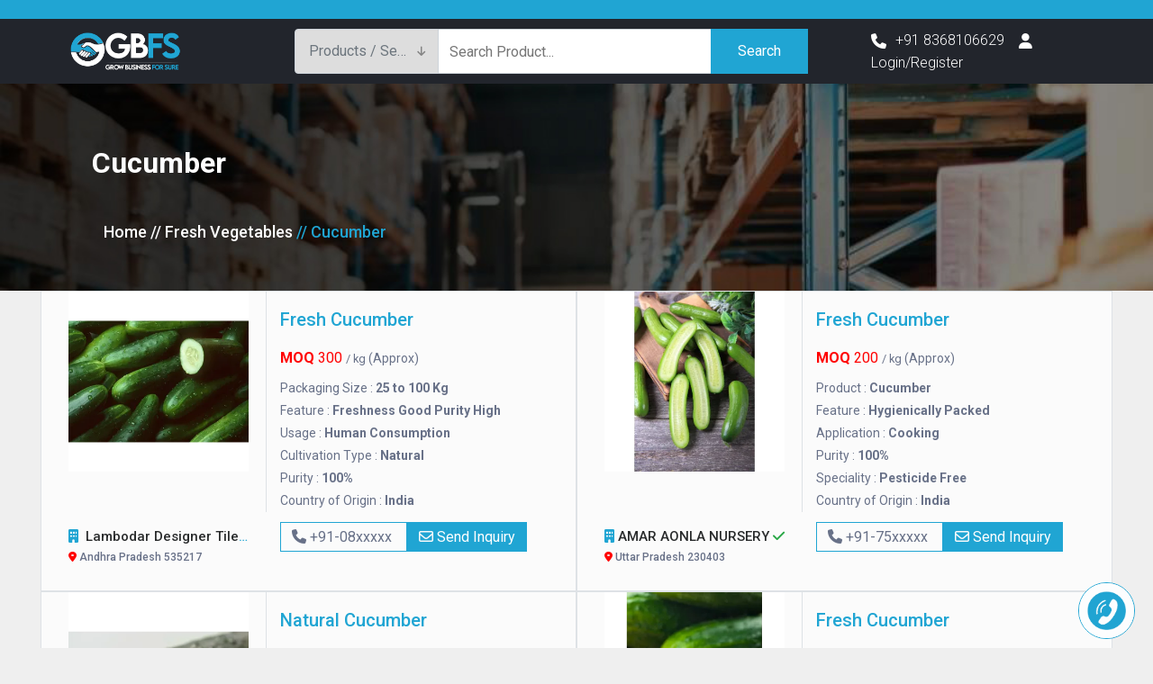

--- FILE ---
content_type: text/html; charset=UTF-8
request_url: https://www.growbusinessforsure.com/fresh-vegetables/cucumber
body_size: 5889
content:



<!DOCTYPE html>

<html lang="en">



<head>

    <meta charset="utf-8">

    <meta http-equiv="X-UA-Compatible" content="IE=edge">

    <meta name="viewport" content="width=device-width, initial-scale=1">
   <meta name="yandex-verification" content="8326b06ce442ff30" />

    <!-- <meta name="google-site-verification" content="1REfqPf11MkP4KclmkVD6R07wah01Y11tNkTbHdsBXs" /> -->

    <title>Cucumber Manufacturers, Suppliers, and Wholesalers | GBFS</title>

    <meta name="description" content="Cucumber Manufacturers, Suppliers, Wholesalers, Exporters and Importers in India. Verified buyers unleash business growth with seamless connections and opportunities.">

    <meta name="keywords" content="Cucumber Manufacturers, Cucumber Suppliers, Cucumber Wholesalers, Cucumber Dealers">
  



    <link rel="shortcut icon" type="image/x-icon"

        href="https://www.growbusinessforsure.com/assets/images/favicon.png">

    <!--<link rel="stylesheet" href="https://www.growbusinessforsure.com/assets/bootstrap/css/bootstrap.min.css">-->

    <link rel="stylesheet" href="https://cdn.jsdelivr.net/npm/bootstrap@4.0.0/dist/css/bootstrap.min.css" >

   <link href="https://fonts.googleapis.com/css?family=Roboto:100,300,400,500,700,900&display=swap" rel="stylesheet">

    <!-- <link href="https://fonts.googleapis.com/css?family=Poppins:200,300,400,500,600,700,800,900&display=swap"

        rel="stylesheet"> -->

    <link rel="stylesheet" href="https://www.growbusinessforsure.com/assets/css/all.min.css">





    <link rel="stylesheet" href="https://www.growbusinessforsure.com/assets/css/style.css">

    <link rel="stylesheet" href="https://www.growbusinessforsure.com/assets/css/cat-style.css">

    <link rel="stylesheet" href="https://www.growbusinessforsure.com/assets/css/responsive.css">

    <!--<link rel="stylesheet" href="https://cdnjs.cloudflare.com/ajax/libs/font-awesome/4.7.0/css/font-awesome.min.css">-->

    <link rel="stylesheet" href="https://cdnjs.cloudflare.com/ajax/libs/font-awesome/6.4.0/css/all.min.css" />

  

    

    <link rel="canonical" href="https://www.growbusinessforsure.com/fresh-vegetables/cucumber" />

    

    

    <!-------------update tage ---------------           -->

    

    <Meta name="robots" content="index, follow" />

<meta name="googlebot" content="index, follow" />

<meta name="yahooseeker" content="index, follow" />

<meta name="BaiDuSpider" content="index, follow" />

<meta http-equiv="Content-Type" content="text/html; charset=utf-8">

<meta name="language" content="English">

<meta name="revisit-after" content="3 days">

<meta name="author" content="GrowBusinessForSure">

<meta name=geo.region content=IN>

<meta name=distribution content=global>

    

    <!------------- end update tags        ---------    -->



<!-- Google tag (gtag.js) -->

<script async src="https://www.googletagmanager.com/gtag/js?id=UA-209162751-1"></script>

<script>

  window.dataLayer = window.dataLayer || [];

  function gtag(){dataLayer.push(arguments);}

  gtag('js', new Date());



  gtag('config', 'UA-209162751-1');

</script>

<script src="https://ajax.googleapis.com/ajax/libs/jquery/3.7.1/jquery.min.js"></script>



<!-- Google tag (gtag.js) -->

<script async src="https://www.googletagmanager.com/gtag/js?id=G-B6X7R4W5VR"></script>

<script>

  window.dataLayer = window.dataLayer || [];

  function gtag(){dataLayer.push(arguments);}

  gtag('js', new Date());



  gtag('config', 'G-B6X7R4W5VR');

</script>







</head>



<body>





    <div id="myModal2" class="modal fade" role="dialog">

        <div class="modal-dialog modal-md">

            <div class="modal-content mt-90">

                <div class="container p-4">

                   

                    <div class="modal-c-tabs">



                        <!-- Nav tabs -->

                        <ul class="nav nav-tabs md-tabs tabs-2 light-blue darken-3" role="tablist">

                            <li class="nav-item">

                                <a class="nav-link active border bg-warning rounded mr-1" data-toggle="tab"

                                    href="#panel7" role="tab"><i class="fas fa-user-plus mr-1"></i>

                                    Sign up</a>

                            </li>

                            <li class="nav-item">

                                <a class="nav-link border bg-warning rounded mr-3" data-toggle="tab" href="#panel8"

                                    role="tab"><i class="fas fa-user mr-1"></i>

                                    Sign In</a>

                            </li>

                            <li>

                                <a class=" border p-1 shadow rounded" href="https://www.growbusinessforsure.com/advertise-with-us">Join Now</a>

                            </li>

                            

                        </ul>



                        



                    </div>

                </div>



                

            </div>

        </div>

    </div>

    </div>





    <header class="header_wrap">

        <div class="top-header light_skin bg_color d-md-block" id="content-desktop">



            <div class="container-fluid">

           <div class="row">

               <div class="col-md-12 d-md-flex justify-content-md-center text-center">

                   <span>Get verified Buyers and Suppliers from all over the World. Join GrowBusinessforsure.com now

                       because your Business Growth is our Growth !

                       <button type="submit" class="btn btn-sm btn-warning"><a href="https://www.growbusinessforsure.com/post-requirment">Post your requirement</a></button>

                   </span>

               </div>

           </div>

       </div>






        </div>



        <div class="top-header light_skin bg_color" id="content-mobile">

            <div class="container-fluid">

                <div class="row">

                    <div class="col-md-12 d-md-flex justify-content-md-center text-center">

                        <span>Get verified Buyers and Suppliers from all over the World. Join GrowBusinessforsure.com

                            now

                            because your Business Growth is our Growth !

                            <button type="submit" class="btn btn-sm btn-warning"><a href="https://www.growbusinessforsure.com/post-requirment">Post your

                                    requirement</a></button>



                        </span>

                    </div>



                </div>

            </div>

        </div>







        <div class="middle-header dark_skin shadow" id="content-desktop">

            <div class="custom-container">

                <div class="nav_block">

                    <div class="col-md-2 col-xl-2 ml-5">

                        <a class="navbar-brand " href="https://www.growbusinessforsure.com/">

                            <img class="logo_dark"

                                src="https://www.growbusinessforsure.com/images/gbfs_logo_white.png"

                                alt="logo" />

                        </a>



                    </div>



                    <div class="col-md-6 col-xl-7 product_search_form radius_input search_form_btn mx-auto">

                        <form action="https://www.growbusinessforsure.com/search_product.php" method="get" autocomplete="off">

                            <div class="input-group">

                                <div class="input-group-prepend">

                                    <div class="custom_select">

                                        <select class="first_null not_chosen" id="service_type" name="service_type">

                                            <option value="product">Products / Services </option>

                                            <option value="company">Companies</option>

                                            <option value="buy_lead">Buy &amp; Leads</option>



                                        </select>

                                    </div>

                                </div>

                                <div class="pos-rel" >

                                    <input class="search-form-control" placeholder="Search Product..." required=""

                                        type="text" name="product" id="city-box">

                                    <div id="cityList" class="result-div"

                                        >

                                    </div>

                                </div>



                                <button type="submit" class="search_btn3 bg_color" name="submit">Search</button>

                            </div>

                        </form>

                    </div>

                    <div class="col-md-4 col-xl-3 contact_phone contact_support">

                        <ul>

                            <a href="tel:+91 8368106629"><i class="fa-solid fa-phone"></i><span>+91

                                    8368106629</span></a>&nbsp;&nbsp;&nbsp;
                             <a href="https://www.growbusinessforsure.com/login"><i class="fa-solid fa-user"></i><span>Login/Register</span></a>                           

                        </ul>

                    </div>

                </div>

            </div>

        </div>



        <script>

            // Get the element you want to hide/show

            var element = document.getElementById("cityList");



            // Attach an event listener to the window to detect when the user scrolls

            window.addEventListener("scroll", function () {

                // Check if the user has scrolled at least 100 pixels

                if (window.scrollY > 10) {

                    // Add the "hidden" class to the element

                    element.classList.add("hidden");

                } else {

                    // Remove the "hidden" class from the element

                    element.classList.remove("hidden");

                }

            });

        </script>



        <script>

            var modal = document.getElementById('cityList');

            window.addEventListener("click", function (event) {

                if (event.target != modal) {

                    // if the click is not on the modal, hide it

                    modal.style.display = "none";

                }

            });

        </script>



        <div class="middle-header dark_skin" id="content-mobile">

            <div class="custom-container">

                <div class="nav_block">

                    <a class="navbar-brand col-5" href="https://www.growbusinessforsure.com/">

                        <!-- <img class="logo_light" src="https://www.growbusinessforsure.com/images/gbfs_logo_white.png" alt="logo" /> -->

                        <img class="logo_dark" src="https://www.growbusinessforsure.com/images/gbfs_logo_white.png" alt="logo" />

                    </a>

                    <a class="log-brn-st" href="https://www.growbusinessforsure.com/login" ><i class="linearicons-user"> Login</i>

                    </a>






                    <div class="product_search_form rounded_input">

                        <form action="search" method="post">

                            <div class="input-group">

                              

                                <input class="form-control" placeholder="Search Product..." required="" type="text"

                                    name="search">

                                <button type="submit" class="search_btn3 bg_color" name="submit">Search</button>

                            </div>

                        </form>

                    </div>



                </div>

            </div>

        </div>



        <div class="bottom_header dark_skin main_menu_uppercase border-top border-bottom mb-3" id="content-mobile">

            <div class="custom-container">

                <div class="row">

                    

                     <form action="https://www.growbusinessforsure.com/search_product.php" method="get" autocomplete="off">

                            <div class="input-group align-items-center">

                                <div class="col-lg-3 col-md-4 col-sm-6 col-3 p-1">

                                    <div class="input-group-prepend">

                                        <div class="custom_select">

                                            <select class="first_null not_chosen" id="service_type" name="service_type">

                                                <option value="product">Products / Services </option>

                                                <option value="company">Companies</option>

                                                <option value="buy_lead">Buy &amp; Leads</option>

    

                                            </select>

                                        </div>

                                    </div>

                                </div>

                                <div class="col-lg-9 col-md-8 col-sm-4 col-9 pl-0">

                                    <div class="pos-rel" >

                                        <input class="search-form-control" placeholder="Search Product..." required=""

                                            type="text" name="product" id="city-box" >

                                        <div id="cityList" class="result-div"

                                            >

                                        </div>

                                    </div>



                                   <button type="submit" class="search_btn3 bg_color" name="submit">Search</button>

                                    

                                </div>

                                

                                

                                

                            </div>

                        </form>

                </div>

            </div>

        </div>







    </header>



    


<div class="col-12 post-req-head">
    <div class="post-req-long-head-text">
        <h1 class="">
            Cucumber        </h1>
    </div>
    <div class="breadcrumbs">
        <ul>
            <li><a href="https://www.growbusinessforsure.com/">Home </a></li>
            <li><a href="https://www.growbusinessforsure.com/indian-suppliers/fresh-vegetables">//
                    Fresh Vegetables                </a></li>
            <li>//
                Cucumber            </li>
        </ul>
    </div>
</div>

<div class="my-container">
    <div class="row pt-5" id="data">

        


    </div>

    <div class="container mt-3 d-flex justify-content-center">
      <div class="loader" id="loader"></div>               
    </div>

</div>
<div class="my-container mb-3">
    <div class="row pagetxtst">
                </div>

    
    
</div>

<script>
    var page_no=1;
    var cat_id='2865'; 
    var isrunning = false;
    var isProductAvailable = 1;
    $("#loader").hide(); 
    showdata();

    
    $(window).scroll(function(){
        if(isProductAvailable==1) {
            if($(window).scrollTop() + $(window).height() > $(document).height()-990){
                if(!isrunning)
                {
                    showdata();
                }          
    
            }
        }
    });
    function showdata(){ 
        isrunning=true;
        $("#loader").show();    
        $.post("https://www.growbusinessforsure.com/load-more-product.php",{lpage:page_no, cti:cat_id},(response)=>{

           if (response.trim() == "product not found") {
            // alert("No more products available.", isProductAvailable);
            
            $("#loader").hide(); // Hide the loader indicator
            isProductAvailable = 0;
            isrunning = false; // Stop further loader attempts
            if(page_no==1){ 
                $("#data").append(`
                <div id="product-not-found  d-none" class="col-12 d-flex justify-content-center" >
                    <div class="not-found-img">
                        <img src="https://www.growbusinessforsure.com/assets/no-product.png" alt="no product found" >
                    </div>
                </div>
                `);
            }
            return; // Exit the function
            }
            else {
                $("#data").append(response);

                $("#loader").hide(); 
                page_no++;  
                isrunning=false;
            }

           
                               
        });
    }
    
</script>



<footer class="mt-4 foot_animateUp1">

    <div class="container-fluid bg_gray footer-details">

        <div class="row ws  footerpad py-4 mx-auto">



            <div class="col-lg-4 col-md-12 col-sm-12 pad-style-l">



                <div class="widget">



                    <div class="footer_logo">



                        <a href="https://www.growbusinessforsure.com/"><img class="footerlogo"
                                loading="lazy" src="https://www.growbusinessforsure.com/images/gbfs_logo_white.png" alt="growbusinessforsure white logo"></a>



                    </div>



                    <p class="mb-3 mt-3 col-white footer-text-st">We connect millions of buyers and sellers around the
                        world, empowering people
                        &amp; creating economic opportunity for all.</p>









                </div>



            </div>



            <div class="col-lg-2 col-md-4 col-sm-6 pad-style-l">



                <div class="widget">



                    <h6 class="widget_title">Explore</h6>



                    <ul class="widget_links">


                        <li><a href="https://www.growbusinessforsure.com/">Home</a></li>

                        <li><a href="https://www.growbusinessforsure.com/about-us">About Us</a></li>
                        <li><a href="https://www.growbusinessforsure.com/contact-us">Contact Us</a></li>


                        <li><a href="https://www.growbusinessforsure.com/advertise-with-us">Advertise with us</a></li>













                        <!-- <li><a href="requirements.php">Post Your Listing</a></li> -->



                    </ul>



                </div>



            </div>


            <div class="col-lg-2 col-md-4 col-sm-6 pad-style-l">



                <div class="widget">



                    <h6 class="widget_title">Useful Links</h6>



                    <ul class="widget_links">








                        <li><a href="https://www.growbusinessforsure.com/disclaimer">Disclaimer</a></li>
                        <li><a href="https://www.growbusinessforsure.com/privacy-policy">Privacy Policy</a></li>
                        <li><a href="https://www.growbusinessforsure.com/refund-policy">Refund Policy</a></li>
                        <li><a href="https://www.growbusinessforsure.com/terms-and-conditions">Terms and Conditions</a>
                        </li>
                        <li><a href="https://www.growbusinessforsure.com/faq">FAQs</a></li>



                        <!-- <li><a href="privacy_policy.php">Privacy Policy</a></li>



                        <li><a href="terms_and_conditions.php">Terms and Conditions</a></li> -->

                        <!-- <li><a href="refund_policy.php">Refund Policy</a></li> -->



                    </ul>



                </div>



            </div>



            <div class="col-lg-4 col-md-4 col-sm-12 pad-style-r pad-style-l">



                <div class="widget">



                    <h6 class="widget_title">Contact Us</h6>



                    <ul class="contact_info">



                        <li>



                            <p>Vardhman Plaza, 2000, 2nd Floor, Plot No:14, Community Center, Pitam Pura, New Delhi,
                                Delhi 110034</p>



                        </li>



                        <li>



                            <!-- <i class="ti-email"></i>

    

                                <a href="mailto:info@sitename.com">info@businessforsure.com</a><br> -->



                            <p>support@growbusinessforsure.com</p>





                        </li>



                        <li>



                            <p> +91 8368106629</p>













                        </li>



                    </ul>



                </div>



            </div>



        </div>

    </div>
    <div class="mid-fot-bn-im">
        <div class="custom-container bg_gray">
            <img src="https://www.growbusinessforsure.com/images/7-wornder-image.webp" loading="lazy" alt="world wide business provider 7 wonder image">
        </div>

    </div>

    <div class="fo-calltoaction-st">
        <div class="calltoaction-container">
            <a href="tel:+91 8368106629">
            <img src="https://www.growbusinessforsure.com/assets/images/call-usgrowbusinessforsure.gif" alt="call us">
            </a>
        </div>
    </div>

    <div class=" border-top-tran">



        <div class="custom-container bg_gray">



            <div class="row ws py-3">



                <div class="col-lg-4 botom-coppyright">

                    
                    <p class="mb-lg-0 text-center">© All Rights Reserved by GrowbusinessforSURE </p>



                </div>



                <div class="col-lg-4 order-lg-first ">



                    <div class="social botom-m">



                        <ul class="social_icons text-center botom-m text-lg-left">



                            <li><a href="https://www.facebook.com/GROWBFS/" class="fa-brands fa-facebook-f"></a></li>



                            <li><a href="https://instagram.com/growbfs?utm_medium=copy_link" class="fa-brands fa-instagram"></a></li>



                            <li><a href="https://twitter.com/Growbfs?s=09" class="fa-brands fa-twitter"></a></li>



                            <!--<li><a href="https://linkedin.com/in/growbusiness-forsure/"-->
                            <!--        class="fa fa-linkedin  icon-size"></a></li>-->


                            <li><a href="https://in.pinterest.com/growbfs/" class="fa-brands fa-pinterest"></a>
                            </li>



                        </ul>



                    </div>



                </div>



                <div class="col-lg-4 textdecoration">



                    <ul class="footer_payment  text-lg-right botom-p">



                        <li><img src="https://www.growbusinessforsure.com/assets/images/visa.png" loading="lazy" alt="visa payment" width="50" height="32"></li>



                        <li><img src="https://www.growbusinessforsure.com/assets/images/discover.png" loading="lazy" alt="discover payment" width="50" height="32"></li>



                        <li><img src="https://www.growbusinessforsure.com/assets/images/master_card.png" loading="lazy" alt="master_card payment" width="50" height="32"></li>



                        <li><img src="https://www.growbusinessforsure.com/assets/images/paypal.png" loading="lazy" alt="paypal payment" width="50" height="32"></li>



                        <li><img src="https://www.growbusinessforsure.com/assets/images/amarican_express.png" loading="lazy" alt="amarican_express payment" width="50" height="32"></li>



                    </ul>



                </div>



            </div>



        </div>



    </div>



</footer>

<!-- ========================= JS ============================ -->



<script type="text/javascript">
    $(window).on('load', function() {
        $('#popup').modal('show');
    });
</script>


<!--Start of Tawk.to Script-->
<!--<script type="text/javascript">
    var Tawk_API = Tawk_API || {}, Tawk_LoadStart = new Date();
    (function () {
        var s1 = document.createElement("script"), s0 = document.getElementsByTagName("script")[0];
        s1.async = true;
        s1.src = 'https://embed.tawk.to/5f992caaaca01a1688365b0c/default';
        s1.charset = 'UTF-8';
        s1.setAttribute('crossorigin', '*');
        s0.parentNode.insertBefore(s1, s0);
    })();
</script>-->
<!-- End of Tawk.to Script -->





<script>
    // var waypoint = new Waypoint({
    //   element: document.getElementById('px-offset-waypoint'),
    //   handler: function(direction) {
    //     notify('I am 20px from the top of the window')
    //   },
    //   offset: 20 
    // })

    $(document).ready(function () {
// =============================================================
   
// ============================================================

     $("#city-box").keyup(function(){
      var city = $(this).val();
      var service_type = $('#service_type').val();

     

      

      if(city != ''){
         $.ajax({
            url: "https://www.growbusinessforsure.com/load-product.php",
            method: "POST",
            data: {city: city,service_type:service_type},
            success: function(data){
              console.log(data);
              $("#cityList").fadeIn("fast").html(data);
            }
         }); 
      }else{
        $("#cityList").fadeOut();
        $("#table-data").html("");
      }
    });
});



$(document).on('click','#cityList li',function(){
      $('#city-box').val($(this).text());
      $("#cityList").fadeOut();
    });


</script>
<!-- /waypoints for animation when scolling  -->




<script src="https://code.jquery.com/jquery-3.6.0.min.js"></script>



<script src="https://maxcdn.bootstrapcdn.com/bootstrap/4.0.0/js/bootstrap.min.js"
    integrity="sha384-JZR6Spejh4U02d8jOt6vLEHfe/JQGiRRSQQxSfFWpi1MquVdAyjUar5+76PVCmYl"
    crossorigin="anonymous"></script>


<script src="https://ajax.googleapis.com/ajax/libs/jquery/3.7.1/jquery.min.js"></script>
<!-- <script src="https://checkout.razorpay.com/v1/checkout.js"></script> -->



</body>



</html>

--- FILE ---
content_type: text/html; charset=UTF-8
request_url: https://www.growbusinessforsure.com/load-more-product.php
body_size: 2504
content:



        <div class="bg-light col-lg-6 d-flex border">
            <div class="row mx-auto sm-border">
                <div class="col-lg-5 col-sm-12 pt-5 border-right margin-sm-auto img-sm-center">
                    <a class="" onclick="">
                        <img class="lazyloaded" data-src="https://www.growbusinessforsure.com/dashboard/upload/Cucumber  (1)-4721661-40637.webp" alt="Fresh Cucumber" src="https://www.growbusinessforsure.com/dashboard/upload/Cucumber  (1)-4721661-40637.webp" style="max-width:200px;max-height:200px; background:#fff; object-fit:contain;" width="206" height="300" title="Fresh Cucumber">
                    </a>
                                        <!--<div class="bedge shadow" style="background-color:#96e3bf">-->
                    <!--    <p class="member-bedge-cl-c">Free<spna> Membership</spna></p>-->
                    <!--</div>-->
                </div>

                <div class="col-lg-7 col-sm-12">
                    <div class="py-3">
                        <a class="prdclk" href="https://www.growbusinessforsure.com/product-detail/fresh-cucumber-348659" target="_blank" title="Fresh Cucumber">
                            Fresh Cucumber                        </a>
                    </div>
                    <div class="content-width">
                        <div id="#" class="" tabindex="0">
                            <div class="">
                                <div class="pb-2" data-tooltip="">
                                    <span class="webrupee"><b>MOQ</b>
                                        300                                    </span><span class="small"> /
                                        kg <span class="dul ts0 small">(Approx)<span></span>
                                </div>
                                <ul class="dul">
                                    

                                            <li>
                                                Packaging Size : <b class="bn black">
                                                     25 to 100 Kg                                                </b>
                                            </li>

                                    

                                            <li>
                                                Feature  : <b class="bn black">
                                                    Freshness Good Purity High                                                </b>
                                            </li>

                                    

                                            <li>
                                                Usage : <b class="bn black">
                                                    Human Consumption                                                </b>
                                            </li>

                                    

                                            <li>
                                                Cultivation Type : <b class="bn black">
                                                    Natural                                                 </b>
                                            </li>

                                    

                                            <li>
                                                Purity  : <b class="bn black">
                                                    100%                                                </b>
                                            </li>

                                    

                                            <li>
                                                Country of Origin  : <b class="bn black">
                                                    India                                                </b>
                                            </li>

                                                                    </ul>
                            </div>
                        </div>
                    </div>

                </div>

                <div class="col-lg-12">
                    <div class="row pt-3">
                        <div class="class_address col-5">
                                                            <a href="https://www.growbusinessforsure.com/vendor/lambodar-designer-tiles-industries-4835">
                                    <i class="fas fa-building"></i>&nbsp; Lambodar Designer Tiles Industries&nbsp;<i class="fa-solid fa-check text-success"></i>
                                    <p><span class="fa-solid fa-location-dot"></span>
                                        Andhra Pradesh  535217                                     </p>
                                </a>
                            
                        </div>
                        <div class="contact_bt col-7 flex-sm-column">
                            <a class="view_mobile d-xs-none"><b class="fa fa-phone"></b>
                                +91-08xxxxx
                            </a>
                            <a class="send_inquiry" href="https://www.growbusinessforsure.com/post-requirment"><b class="fa-regular fa-envelope text-light"></b>
                                Send Inquiry</a>
                        </div>
                    </div>
                </div>
            </div>
        </div>





        <div class="bg-light col-lg-6 d-flex border">
            <div class="row mx-auto sm-border">
                <div class="col-lg-5 col-sm-12 pt-5 border-right margin-sm-auto img-sm-center">
                    <a class="" onclick="">
                        <img class="lazyloaded" data-src="https://www.growbusinessforsure.com/dashboard/upload/Cucumber  (2)-7567334-50540.webp" alt="Fresh Cucumber" src="https://www.growbusinessforsure.com/dashboard/upload/Cucumber  (2)-7567334-50540.webp" style="max-width:200px;max-height:200px; background:#fff; object-fit:contain;" width="206" height="300" title="Fresh Cucumber">
                    </a>
                                        <!--<div class="bedge shadow" style="background-color:#96e3bf">-->
                    <!--    <p class="member-bedge-cl-c">Free<spna> Membership</spna></p>-->
                    <!--</div>-->
                </div>

                <div class="col-lg-7 col-sm-12">
                    <div class="py-3">
                        <a class="prdclk" href="https://www.growbusinessforsure.com/product-detail/fresh-cucumber-349104" target="_blank" title="Fresh Cucumber">
                            Fresh Cucumber                        </a>
                    </div>
                    <div class="content-width">
                        <div id="#" class="" tabindex="0">
                            <div class="">
                                <div class="pb-2" data-tooltip="">
                                    <span class="webrupee"><b>MOQ</b>
                                        200                                    </span><span class="small"> /
                                        kg <span class="dul ts0 small">(Approx)<span></span>
                                </div>
                                <ul class="dul">
                                    

                                            <li>
                                                Product  : <b class="bn black">
                                                    Cucumber                                                </b>
                                            </li>

                                    

                                            <li>
                                                Feature  : <b class="bn black">
                                                    Hygienically Packed                                                </b>
                                            </li>

                                    

                                            <li>
                                                Application  : <b class="bn black">
                                                     Cooking                                                </b>
                                            </li>

                                    

                                            <li>
                                                Purity  : <b class="bn black">
                                                    100%                                                </b>
                                            </li>

                                    

                                            <li>
                                                Speciality  : <b class="bn black">
                                                     Pesticide Free                                                </b>
                                            </li>

                                    

                                            <li>
                                                Country of Origin : <b class="bn black">
                                                    India                                                </b>
                                            </li>

                                                                    </ul>
                            </div>
                        </div>
                    </div>

                </div>

                <div class="col-lg-12">
                    <div class="row pt-3">
                        <div class="class_address col-5">
                                                            <a href="https://www.growbusinessforsure.com/vendor/amar-aonla-nursery-4899">
                                    <i class="fas fa-building"></i>&nbsp;AMAR AONLA NURSERY&nbsp;<i class="fa-solid fa-check text-success"></i>
                                    <p><span class="fa-solid fa-location-dot"></span>
                                        Uttar Pradesh  230403                                    </p>
                                </a>
                            
                        </div>
                        <div class="contact_bt col-7 flex-sm-column">
                            <a class="view_mobile d-xs-none"><b class="fa fa-phone"></b>
                                +91-75xxxxx
                            </a>
                            <a class="send_inquiry" href="https://www.growbusinessforsure.com/post-requirment"><b class="fa-regular fa-envelope text-light"></b>
                                Send Inquiry</a>
                        </div>
                    </div>
                </div>
            </div>
        </div>





        <div class="bg-light col-lg-6 d-flex border">
            <div class="row mx-auto sm-border">
                <div class="col-lg-5 col-sm-12 pt-5 border-right margin-sm-auto img-sm-center">
                    <a class="" onclick="">
                        <img class="lazyloaded" data-src="https://www.growbusinessforsure.com/dashboard/upload/Cucumber  (3)-5075806-61143.webp" alt="Natural Cucumber" src="https://www.growbusinessforsure.com/dashboard/upload/Cucumber  (3)-5075806-61143.webp" style="max-width:200px;max-height:200px; background:#fff; object-fit:contain;" width="206" height="300" title="Natural Cucumber">
                    </a>
                                        <!--<div class="bedge shadow" style="background-color:#96e3bf">-->
                    <!--    <p class="member-bedge-cl-c">Free<spna> Membership</spna></p>-->
                    <!--</div>-->
                </div>

                <div class="col-lg-7 col-sm-12">
                    <div class="py-3">
                        <a class="prdclk" href="https://www.growbusinessforsure.com/product-detail/natural-cucumber-349625" target="_blank" title="Natural Cucumber">
                            Natural Cucumber                        </a>
                    </div>
                    <div class="content-width">
                        <div id="#" class="" tabindex="0">
                            <div class="">
                                <div class="pb-2" data-tooltip="">
                                    <span class="webrupee"><b>MOQ</b>
                                        400                                    </span><span class="small"> /
                                        kg <span class="dul ts0 small">(Approx)<span></span>
                                </div>
                                <ul class="dul">
                                    

                                            <li>
                                                Product  : <b class="bn black">
                                                    Cucumber                                                </b>
                                            </li>

                                    

                                            <li>
                                                Feature  : <b class="bn black">
                                                    Hygienically Packed                                                </b>
                                            </li>

                                    

                                            <li>
                                                Purity  : <b class="bn black">
                                                    100%                                                </b>
                                            </li>

                                    

                                            <li>
                                                Cultivation Type : <b class="bn black">
                                                    Natural                                                </b>
                                            </li>

                                    

                                            <li>
                                                Application  : <b class="bn black">
                                                     Cooking Human Consumption                                                </b>
                                            </li>

                                    

                                            <li>
                                                Country of Origin : <b class="bn black">
                                                    India                                                </b>
                                            </li>

                                                                    </ul>
                            </div>
                        </div>
                    </div>

                </div>

                <div class="col-lg-12">
                    <div class="row pt-3">
                        <div class="class_address col-5">
                                                            <a href="https://www.growbusinessforsure.com/vendor/kr-enterprise-4911">
                                    <i class="fas fa-building"></i>&nbsp;KR ENTERPRISE&nbsp;<i class="fa-solid fa-check text-success"></i>
                                    <p><span class="fa-solid fa-location-dot"></span>
                                        Assam  782446                                    </p>
                                </a>
                            
                        </div>
                        <div class="contact_bt col-7 flex-sm-column">
                            <a class="view_mobile d-xs-none"><b class="fa fa-phone"></b>
                                +91-70xxxxx
                            </a>
                            <a class="send_inquiry" href="https://www.growbusinessforsure.com/post-requirment"><b class="fa-regular fa-envelope text-light"></b>
                                Send Inquiry</a>
                        </div>
                    </div>
                </div>
            </div>
        </div>





        <div class="bg-light col-lg-6 d-flex border">
            <div class="row mx-auto sm-border">
                <div class="col-lg-5 col-sm-12 pt-5 border-right margin-sm-auto img-sm-center">
                    <a class="" onclick="">
                        <img class="lazyloaded" data-src="https://www.growbusinessforsure.com/dashboard/upload/Cucumber  (4)-1083249-21163.webp" alt="Fresh Cucumber" src="https://www.growbusinessforsure.com/dashboard/upload/Cucumber  (4)-1083249-21163.webp" style="max-width:200px;max-height:200px; background:#fff; object-fit:contain;" width="206" height="300" title="Fresh Cucumber">
                    </a>
                                        <!--<div class="bedge shadow" style="background-color:#96e3bf">-->
                    <!--    <p class="member-bedge-cl-c">Free<spna> Membership</spna></p>-->
                    <!--</div>-->
                </div>

                <div class="col-lg-7 col-sm-12">
                    <div class="py-3">
                        <a class="prdclk" href="https://www.growbusinessforsure.com/product-detail/fresh-cucumber-350229" target="_blank" title="Fresh Cucumber">
                            Fresh Cucumber                        </a>
                    </div>
                    <div class="content-width">
                        <div id="#" class="" tabindex="0">
                            <div class="">
                                <div class="pb-2" data-tooltip="">
                                    <span class="webrupee"><b>MOQ</b>
                                        300                                    </span><span class="small"> /
                                        kg <span class="dul ts0 small">(Approx)<span></span>
                                </div>
                                <ul class="dul">
                                    

                                            <li>
                                                Product  : <b class="bn black">
                                                     Cucumber                                                 </b>
                                            </li>

                                    

                                            <li>
                                                Usage  : <b class="bn black">
                                                    Cooking Human Consumption                                                </b>
                                            </li>

                                    

                                            <li>
                                                Purity  : <b class="bn black">
                                                     99.9 %                                                </b>
                                            </li>

                                    

                                            <li>
                                                Packaging Type : <b class="bn black">
                                                    Plastic Packet                                                </b>
                                            </li>

                                    

                                            <li>
                                                Grade  : <b class="bn black">
                                                     A                                                </b>
                                            </li>

                                    

                                            <li>
                                                Country of Origin : <b class="bn black">
                                                     India                                                </b>
                                            </li>

                                                                    </ul>
                            </div>
                        </div>
                    </div>

                </div>

                <div class="col-lg-12">
                    <div class="row pt-3">
                        <div class="class_address col-5">
                                                            <a href="https://www.growbusinessforsure.com/vendor/green-city-nursery-4969">
                                    <i class="fas fa-building"></i>&nbsp;GREEN CITY NURSERY&nbsp;<i class="fa-solid fa-check text-success"></i>
                                    <p><span class="fa-solid fa-location-dot"></span>
                                         West Bengal  743424                                    </p>
                                </a>
                            
                        </div>
                        <div class="contact_bt col-7 flex-sm-column">
                            <a class="view_mobile d-xs-none"><b class="fa fa-phone"></b>
                                +91-81xxxxx
                            </a>
                            <a class="send_inquiry" href="https://www.growbusinessforsure.com/post-requirment"><b class="fa-regular fa-envelope text-light"></b>
                                Send Inquiry</a>
                        </div>
                    </div>
                </div>
            </div>
        </div>





        <div class="bg-light col-lg-6 d-flex border">
            <div class="row mx-auto sm-border">
                <div class="col-lg-5 col-sm-12 pt-5 border-right margin-sm-auto img-sm-center">
                    <a class="" onclick="">
                        <img class="lazyloaded" data-src="https://www.growbusinessforsure.com/dashboard/upload/Cucumber  (5)-146212-75371.webp" alt="Natural Cucumber " src="https://www.growbusinessforsure.com/dashboard/upload/Cucumber  (5)-146212-75371.webp" style="max-width:200px;max-height:200px; background:#fff; object-fit:contain;" width="206" height="300" title="Natural Cucumber ">
                    </a>
                                        <!--<div class="bedge shadow" style="background-color:#96e3bf">-->
                    <!--    <p class="member-bedge-cl-c">Free<spna> Membership</spna></p>-->
                    <!--</div>-->
                </div>

                <div class="col-lg-7 col-sm-12">
                    <div class="py-3">
                        <a class="prdclk" href="https://www.growbusinessforsure.com/product-detail/natural-cucumber-350409" target="_blank" title="Natural Cucumber ">
                            Natural Cucumber                         </a>
                    </div>
                    <div class="content-width">
                        <div id="#" class="" tabindex="0">
                            <div class="">
                                <div class="pb-2" data-tooltip="">
                                    <span class="webrupee"><b>MOQ</b>
                                        100                                    </span><span class="small"> /
                                        kg <span class="dul ts0 small">(Approx)<span></span>
                                </div>
                                <ul class="dul">
                                    

                                            <li>
                                                Product  : <b class="bn black">
                                                     Cucumber                                                 </b>
                                            </li>

                                    

                                            <li>
                                                Application  : <b class="bn black">
                                                    Cooking Human Consumption                                                </b>
                                            </li>

                                    

                                            <li>
                                                Packaging Size : <b class="bn black">
                                                    20kg                                                </b>
                                            </li>

                                    

                                            <li>
                                                Feature  : <b class="bn black">
                                                     Freshness Good Purity High                                                </b>
                                            </li>

                                    

                                            <li>
                                                Purity  : <b class="bn black">
                                                    100%                                                </b>
                                            </li>

                                    

                                            <li>
                                                Country Of Origin  : <b class="bn black">
                                                    India                                                </b>
                                            </li>

                                                                    </ul>
                            </div>
                        </div>
                    </div>

                </div>

                <div class="col-lg-12">
                    <div class="row pt-3">
                        <div class="class_address col-5">
                                                            <a href="https://www.growbusinessforsure.com/vendor/shree-krishna-nursery-4972">
                                    <i class="fas fa-building"></i>&nbsp;SHREE KRISHNA NURSERY&nbsp;<i class="fa-solid fa-check text-success"></i>
                                    <p><span class="fa-solid fa-location-dot"></span>
                                        Uttar Pradesh   209502                                    </p>
                                </a>
                            
                        </div>
                        <div class="contact_bt col-7 flex-sm-column">
                            <a class="view_mobile d-xs-none"><b class="fa fa-phone"></b>
                                +91-99xxxxx
                            </a>
                            <a class="send_inquiry" href="https://www.growbusinessforsure.com/post-requirment"><b class="fa-regular fa-envelope text-light"></b>
                                Send Inquiry</a>
                        </div>
                    </div>
                </div>
            </div>
        </div>





        <div class="bg-light col-lg-6 d-flex border">
            <div class="row mx-auto sm-border">
                <div class="col-lg-5 col-sm-12 pt-5 border-right margin-sm-auto img-sm-center">
                    <a class="" onclick="">
                        <img class="lazyloaded" data-src="https://www.growbusinessforsure.com/dashboard/upload/Cucumber  (6)-9302285-82362.webp" alt="Natural Cucumber" src="https://www.growbusinessforsure.com/dashboard/upload/Cucumber  (6)-9302285-82362.webp" style="max-width:200px;max-height:200px; background:#fff; object-fit:contain;" width="206" height="300" title="Natural Cucumber">
                    </a>
                                        <!--<div class="bedge shadow" style="background-color:#96e3bf">-->
                    <!--    <p class="member-bedge-cl-c">Free<spna> Membership</spna></p>-->
                    <!--</div>-->
                </div>

                <div class="col-lg-7 col-sm-12">
                    <div class="py-3">
                        <a class="prdclk" href="https://www.growbusinessforsure.com/product-detail/natural-cucumber-350955" target="_blank" title="Natural Cucumber">
                            Natural Cucumber                        </a>
                    </div>
                    <div class="content-width">
                        <div id="#" class="" tabindex="0">
                            <div class="">
                                <div class="pb-2" data-tooltip="">
                                    <span class="webrupee"><b>MOQ</b>
                                        200                                    </span><span class="small"> /
                                        kg <span class="dul ts0 small">(Approx)<span></span>
                                </div>
                                <ul class="dul">
                                    

                                            <li>
                                                Product  : <b class="bn black">
                                                     Cucumber                                                </b>
                                            </li>

                                    

                                            <li>
                                                Cultivation Type  : <b class="bn black">
                                                    Common Natural                                                </b>
                                            </li>

                                    

                                            <li>
                                                Feature  : <b class="bn black">
                                                    Freshness Good Purity High                                                </b>
                                            </li>

                                    

                                            <li>
                                                Usage  : <b class="bn black">
                                                    Human Consumption                                                </b>
                                            </li>

                                    

                                            <li>
                                                Grade  : <b class="bn black">
                                                     A                                                </b>
                                            </li>

                                    

                                            <li>
                                                Country Of Origin : <b class="bn black">
                                                    India                                                </b>
                                            </li>

                                                                    </ul>
                            </div>
                        </div>
                    </div>

                </div>

                <div class="col-lg-12">
                    <div class="row pt-3">
                        <div class="class_address col-5">
                                                            <a href="https://www.growbusinessforsure.com/vendor/lilawati-green-house-5000">
                                    <i class="fas fa-building"></i>&nbsp;LILAWATI GREEN HOUSE&nbsp;<i class="fa-solid fa-check text-success"></i>
                                    <p><span class="fa-solid fa-location-dot"></span>
                                        Madhya Pradesh  457773                                    </p>
                                </a>
                            
                        </div>
                        <div class="contact_bt col-7 flex-sm-column">
                            <a class="view_mobile d-xs-none"><b class="fa fa-phone"></b>
                                +91-91xxxxx
                            </a>
                            <a class="send_inquiry" href="https://www.growbusinessforsure.com/post-requirment"><b class="fa-regular fa-envelope text-light"></b>
                                Send Inquiry</a>
                        </div>
                    </div>
                </div>
            </div>
        </div>





        <div class="bg-light col-lg-6 d-flex border">
            <div class="row mx-auto sm-border">
                <div class="col-lg-5 col-sm-12 pt-5 border-right margin-sm-auto img-sm-center">
                    <a class="" onclick="">
                        <img class="lazyloaded" data-src="https://www.growbusinessforsure.com/dashboard/upload/Cucumber  (7)-5141735-40798.webp" alt="Fresh Cucumber " src="https://www.growbusinessforsure.com/dashboard/upload/Cucumber  (7)-5141735-40798.webp" style="max-width:200px;max-height:200px; background:#fff; object-fit:contain;" width="206" height="300" title="Fresh Cucumber ">
                    </a>
                                        <!--<div class="bedge shadow" style="background-color:#96e3bf">-->
                    <!--    <p class="member-bedge-cl-c">Free<spna> Membership</spna></p>-->
                    <!--</div>-->
                </div>

                <div class="col-lg-7 col-sm-12">
                    <div class="py-3">
                        <a class="prdclk" href="https://www.growbusinessforsure.com/product-detail/fresh-cucumber-351013" target="_blank" title="Fresh Cucumber ">
                            Fresh Cucumber                         </a>
                    </div>
                    <div class="content-width">
                        <div id="#" class="" tabindex="0">
                            <div class="">
                                <div class="pb-2" data-tooltip="">
                                    <span class="webrupee"><b>MOQ</b>
                                        200                                    </span><span class="small"> /
                                        kg <span class="dul ts0 small">(Approx)<span></span>
                                </div>
                                <ul class="dul">
                                    

                                            <li>
                                                Product : <b class="bn black">
                                                     Cucumber                                                 </b>
                                            </li>

                                    

                                            <li>
                                                Purity  : <b class="bn black">
                                                    100%                                                </b>
                                            </li>

                                    

                                            <li>
                                                Application  : <b class="bn black">
                                                    Human Consumption                                                </b>
                                            </li>

                                    

                                            <li>
                                                Shelf Life  : <b class="bn black">
                                                     1 Week                                                </b>
                                            </li>

                                    

                                            <li>
                                                Packaging Type : <b class="bn black">
                                                    Plastic Packet                                                </b>
                                            </li>

                                    

                                            <li>
                                                Country of Origin  : <b class="bn black">
                                                    India                                                </b>
                                            </li>

                                                                    </ul>
                            </div>
                        </div>
                    </div>

                </div>

                <div class="col-lg-12">
                    <div class="row pt-3">
                        <div class="class_address col-5">
                                                            <a href="https://www.growbusinessforsure.com/vendor/shiv-nursery-and-mango-garden-5001">
                                    <i class="fas fa-building"></i>&nbsp;SHIV NURSERY AND MANGO GARDEN&nbsp;<i class="fa-solid fa-check text-success"></i>
                                    <p><span class="fa-solid fa-location-dot"></span>
                                         Uttar Pradesh  226102                                    </p>
                                </a>
                            
                        </div>
                        <div class="contact_bt col-7 flex-sm-column">
                            <a class="view_mobile d-xs-none"><b class="fa fa-phone"></b>
                                +91-63xxxxx
                            </a>
                            <a class="send_inquiry" href="https://www.growbusinessforsure.com/post-requirment"><b class="fa-regular fa-envelope text-light"></b>
                                Send Inquiry</a>
                        </div>
                    </div>
                </div>
            </div>
        </div>





        <div class="bg-light col-lg-6 d-flex border">
            <div class="row mx-auto sm-border">
                <div class="col-lg-5 col-sm-12 pt-5 border-right margin-sm-auto img-sm-center">
                    <a class="" onclick="">
                        <img class="lazyloaded" data-src="https://www.growbusinessforsure.com/dashboard/upload/Cucumber  (8)-3050864-85113.webp" alt="Fresh Cucumber" src="https://www.growbusinessforsure.com/dashboard/upload/Cucumber  (8)-3050864-85113.webp" style="max-width:200px;max-height:200px; background:#fff; object-fit:contain;" width="206" height="300" title="Fresh Cucumber">
                    </a>
                                        <!--<div class="bedge shadow" style="background-color:#96e3bf">-->
                    <!--    <p class="member-bedge-cl-c">Free<spna> Membership</spna></p>-->
                    <!--</div>-->
                </div>

                <div class="col-lg-7 col-sm-12">
                    <div class="py-3">
                        <a class="prdclk" href="https://www.growbusinessforsure.com/product-detail/fresh-cucumber-351137" target="_blank" title="Fresh Cucumber">
                            Fresh Cucumber                        </a>
                    </div>
                    <div class="content-width">
                        <div id="#" class="" tabindex="0">
                            <div class="">
                                <div class="pb-2" data-tooltip="">
                                    <span class="webrupee"><b>MOQ</b>
                                        400                                    </span><span class="small"> /
                                        kg <span class="dul ts0 small">(Approx)<span></span>
                                </div>
                                <ul class="dul">
                                    

                                            <li>
                                                product  : <b class="bn black">
                                                     Cucumber                                                </b>
                                            </li>

                                    

                                            <li>
                                                Application  : <b class="bn black">
                                                     Cooking Human Consumption                                                </b>
                                            </li>

                                    

                                            <li>
                                                Grade  : <b class="bn black">
                                                    A Grade                                                </b>
                                            </li>

                                    

                                            <li>
                                                Packaging Size : <b class="bn black">
                                                    25 to 100 Kg                                                </b>
                                            </li>

                                    

                                            <li>
                                                Usage  : <b class="bn black">
                                                     Human Consumption                                                </b>
                                            </li>

                                    

                                            <li>
                                                Country of Origin : <b class="bn black">
                                                    India                                                </b>
                                            </li>

                                                                    </ul>
                            </div>
                        </div>
                    </div>

                </div>

                <div class="col-lg-12">
                    <div class="row pt-3">
                        <div class="class_address col-5">
                                                            <a href="https://www.growbusinessforsure.com/vendor/sbr-nursery-5063">
                                    <i class="fas fa-building"></i>&nbsp;S.B.R NURSERY&nbsp;<i class="fa-solid fa-check text-success"></i>
                                    <p><span class="fa-solid fa-location-dot"></span>
                                        Karnataka  571111                                    </p>
                                </a>
                            
                        </div>
                        <div class="contact_bt col-7 flex-sm-column">
                            <a class="view_mobile d-xs-none"><b class="fa fa-phone"></b>
                                +91-97xxxxx
                            </a>
                            <a class="send_inquiry" href="https://www.growbusinessforsure.com/post-requirment"><b class="fa-regular fa-envelope text-light"></b>
                                Send Inquiry</a>
                        </div>
                    </div>
                </div>
            </div>
        </div>





        <div class="bg-light col-lg-6 d-flex border">
            <div class="row mx-auto sm-border">
                <div class="col-lg-5 col-sm-12 pt-5 border-right margin-sm-auto img-sm-center">
                    <a class="" onclick="">
                        <img class="lazyloaded" data-src="https://www.growbusinessforsure.com/dashboard/upload/Cucumber  (9)-8047806-60913.webp" alt="Organic Cucumber " src="https://www.growbusinessforsure.com/dashboard/upload/Cucumber  (9)-8047806-60913.webp" style="max-width:200px;max-height:200px; background:#fff; object-fit:contain;" width="206" height="300" title="Organic Cucumber ">
                    </a>
                                        <!--<div class="bedge shadow" style="background-color:#96e3bf">-->
                    <!--    <p class="member-bedge-cl-c">Free<spna> Membership</spna></p>-->
                    <!--</div>-->
                </div>

                <div class="col-lg-7 col-sm-12">
                    <div class="py-3">
                        <a class="prdclk" href="https://www.growbusinessforsure.com/product-detail/organic-cucumber-351382" target="_blank" title="Organic Cucumber ">
                            Organic Cucumber                         </a>
                    </div>
                    <div class="content-width">
                        <div id="#" class="" tabindex="0">
                            <div class="">
                                <div class="pb-2" data-tooltip="">
                                    <span class="webrupee"><b>MOQ</b>
                                        300                                    </span><span class="small"> /
                                        kg <span class="dul ts0 small">(Approx)<span></span>
                                </div>
                                <ul class="dul">
                                    

                                            <li>
                                                Product  : <b class="bn black">
                                                    Cucumber                                                 </b>
                                            </li>

                                    

                                            <li>
                                                Application  : <b class="bn black">
                                                    Cooking Snacks Fast Food                                                </b>
                                            </li>

                                    

                                            <li>
                                                Cultivation Type : <b class="bn black">
                                                    Organic                                                </b>
                                            </li>

                                    

                                            <li>
                                                Shelf Life  : <b class="bn black">
                                                    1 Week                                                </b>
                                            </li>

                                    

                                            <li>
                                                Purity  : <b class="bn black">
                                                    100%                                                </b>
                                            </li>

                                    

                                            <li>
                                                Country of Origin  : <b class="bn black">
                                                    India                                                </b>
                                            </li>

                                                                    </ul>
                            </div>
                        </div>
                    </div>

                </div>

                <div class="col-lg-12">
                    <div class="row pt-3">
                        <div class="class_address col-5">
                                                            <a href="https://www.growbusinessforsure.com/vendor/sri-ram-maligai-5065">
                                    <i class="fas fa-building"></i>&nbsp;SRI RAM MALIGAI&nbsp;<i class="fa-solid fa-check text-success"></i>
                                    <p><span class="fa-solid fa-location-dot"></span>
                                        Tamil Nadu  605757                                    </p>
                                </a>
                            
                        </div>
                        <div class="contact_bt col-7 flex-sm-column">
                            <a class="view_mobile d-xs-none"><b class="fa fa-phone"></b>
                                +91-98xxxxx
                            </a>
                            <a class="send_inquiry" href="https://www.growbusinessforsure.com/post-requirment"><b class="fa-regular fa-envelope text-light"></b>
                                Send Inquiry</a>
                        </div>
                    </div>
                </div>
            </div>
        </div>





        <div class="bg-light col-lg-6 d-flex border">
            <div class="row mx-auto sm-border">
                <div class="col-lg-5 col-sm-12 pt-5 border-right margin-sm-auto img-sm-center">
                    <a class="" onclick="">
                        <img class="lazyloaded" data-src="https://www.growbusinessforsure.com/dashboard/upload/Cucumber  (10)-2519801-89994.webp" alt="Fresh Cucumber" src="https://www.growbusinessforsure.com/dashboard/upload/Cucumber  (10)-2519801-89994.webp" style="max-width:200px;max-height:200px; background:#fff; object-fit:contain;" width="206" height="300" title="Fresh Cucumber">
                    </a>
                                        <!--<div class="bedge shadow" style="background-color:#96e3bf">-->
                    <!--    <p class="member-bedge-cl-c">Free<spna> Membership</spna></p>-->
                    <!--</div>-->
                </div>

                <div class="col-lg-7 col-sm-12">
                    <div class="py-3">
                        <a class="prdclk" href="https://www.growbusinessforsure.com/product-detail/fresh-cucumber-351584" target="_blank" title="Fresh Cucumber">
                            Fresh Cucumber                        </a>
                    </div>
                    <div class="content-width">
                        <div id="#" class="" tabindex="0">
                            <div class="">
                                <div class="pb-2" data-tooltip="">
                                    <span class="webrupee"><b>MOQ</b>
                                        500                                    </span><span class="small"> /
                                        kg <span class="dul ts0 small">(Approx)<span></span>
                                </div>
                                <ul class="dul">
                                    

                                            <li>
                                                Product  : <b class="bn black">
                                                    Cucumber                                                </b>
                                            </li>

                                    

                                            <li>
                                                Application  : <b class="bn black">
                                                    Cooking                                                </b>
                                            </li>

                                    

                                            <li>
                                                Feature  : <b class="bn black">
                                                    Hygienically Packed                                                </b>
                                            </li>

                                    

                                            <li>
                                                Purity  : <b class="bn black">
                                                    100%                                                </b>
                                            </li>

                                    

                                            <li>
                                                Usage  : <b class="bn black">
                                                    Human Consumption                                                </b>
                                            </li>

                                    

                                            <li>
                                                Country of Origin : <b class="bn black">
                                                    India                                                </b>
                                            </li>

                                                                    </ul>
                            </div>
                        </div>
                    </div>

                </div>

                <div class="col-lg-12">
                    <div class="row pt-3">
                        <div class="class_address col-5">
                                                            <a href="https://www.growbusinessforsure.com/vendor/international-mongers-5112">
                                    <i class="fas fa-building"></i>&nbsp;International Mongers&nbsp;<i class="fa-solid fa-check text-success"></i>
                                    <p><span class="fa-solid fa-location-dot"></span>
                                        West Bengal  700083                                    </p>
                                </a>
                            
                        </div>
                        <div class="contact_bt col-7 flex-sm-column">
                            <a class="view_mobile d-xs-none"><b class="fa fa-phone"></b>
                                +91-70xxxxx
                            </a>
                            <a class="send_inquiry" href="https://www.growbusinessforsure.com/post-requirment"><b class="fa-regular fa-envelope text-light"></b>
                                Send Inquiry</a>
                        </div>
                    </div>
                </div>
            </div>
        </div>




--- FILE ---
content_type: text/css
request_url: https://www.growbusinessforsure.com/assets/css/style.css
body_size: 27484
content:
body,p{color:#687188}#navCatContent li a:hover,.author_name span,.blog_post.blog_style3 .blog_content a:hover,.breadcrumbs ul li a:hover,.btn-ripple-white .ripple,.company-single__title,.contact_text a:hover,.dark_skin .navbar .navbar-nav .dropdown-menu li a.active,.dark_skin .navbar .navbar-nav .dropdown-menu li a:hover,.dark_skin .navbar .navbar-nav .dropdown-menu>ul>.mega-menu-col ul>li:hover>a,.dark_skin .navbar .navbar-nav .dropdown-menu>ul>li:hover>a,.dashboard_content label .required,.fa-building,.footer_dark .footer_link li a:hover,.footer_dark .widget_links li a:hover,.footer_dark a:hover,.footer_link li a:hover,.gbfs-color,.grid_filter li a.current,.header_wrap .social_icons li a:hover,.heading_s1 h2,.light_skin.transparent_header.nav-fixed .navbar .navbar-nav>li:hover>a,.light_skin.transparent_header.nav-fixed .navbar .navbar-nav>li>a.active,.navbar .navbar-nav .dropdown-menu li a.active,.navbar .navbar-nav .dropdown-menu li a:hover,.navbar .navbar-nav .dropdown-menu>ul>.mega-menu-col ul>li:hover>a,.navbar .navbar-nav .dropdown-menu>ul>li:hover>a,.navbar .navbar-nav>li:hover>a,.navbar .navbar-nav>li>a.active,.prim-col,.row_remove a,.row_remove a:hover,.social_icons li a:hover,.social_white .social_icons li a:hover,.social_white.social_icons li a:hover,.sticky_dark_skin.nav-fixed .navbar .navbar-nav .dropdown-item.active,.sticky_dark_skin.nav-fixed .navbar .navbar-nav .dropdown-item:hover,.tab-style1 .nav-tabs li.nav-item a.active,.tab-style1 .nav-tabs li.nav-item a.active:hover,.tab-style2 .nav-tabs li.nav-item a.active,.tab-style2 .nav-tabs li.nav-item a.active:hover,.top-header.light_skin .contact_detail li a:hover,.top-header.light_skin .header_list li a:hover,.top-header.light_skin .header_list li a:hover span,.transparent_header.nav-fixed .light_skin .navbar .navbar-nav>li:hover>a,.transparent_header.nav-fixed .light_skin .navbar .navbar-nav>li>a.active,.widget_links li a:hover,.widget_tweet_feed a,a:hover{color:#20a5d3}.btn-border-fill,.btn-fill-line,.btn-fill-out{position:relative;overflow:hidden;z-index:1}.heading_s1,p{margin-bottom:25px}.btn i,.btn span,.contact_detail li a span,.contact_detail span,.contact_phone i,.contact_phone span,.custome-checkbox .form-check-label span,.dropdown-menu li a i,.navbar .attr-nav li .search_trigger i,.ripple,.search_btn i,.view_all i,.view_all span{vertical-align:middle}.cart_count,.heading_icon,.lds-ellipsis,.ripple,.scrollup,.search_overlay,.wishlist_count{text-align:center}.comment-date,.comment-time{font-style:italic}.background_shape,.row_color .product_color_switch span{pointer-events:none}blockquote,blockquote p{line-height:34px}.pricingTable,body{font-family:Roboto,sans-serif}.blogs-text p,.shop_container.list .pr_desc p{-webkit-box-orient:vertical;text-overflow:ellipsis}.btn-link,.btn-link:hover,.button_why_wait,.ddropdown-content a,.dnavbar a,.pd-sec-bnr .mpbnrs a,.pricing-plan_button,.pricing-plan_button:hover,.product-detail-container .prInfoRow a:hover,.scroll-down-link,a,a:hover{text-decoration:none}.search-form-control{display:block;width:310px;height:calc(1.5em + .75rem + 2px);padding:.375rem .75rem;font-size:1rem;font-weight:400;line-height:1.5;color:#495057;background-color:#fff;background-clip:padding-box;border:1px solid #ced4da;border-radius:.25rem;transition:border-color .15s ease-in-out,box-shadow .15s ease-in-out}.btn-fill-line,.btn-fill-out,.btn-fill-out-dark,.btn-white{background-color:transparent}.hover-effect{cursor:pointer;transition:background-color .3s}.grid_filter.filter_style1 li a.current,.hover-effect:hover{color:#fff;background-color:#20a5d3}body,html{-webkit-font-smoothing:antialiased;-moz-font-smoothing:antialiased;-o-font-smoothing:antialiased;-moz-osx-font-smoothing:grayscale;font-smoothing:antialiased}body{background:#efefef;font-size:16px;box-sizing:border-box;overflow-x:hidden}.hidden,.nav-fixed .middle-header,.nav-fixed .top-header{display:none!important}.disc-content h1,.grid_filter li,.heading_icon,.lds-ellipsis span,.pr_detail .pr_desc,.ripple{display:inline-block}.mt-25{margin-top:9%}.mt-20{margin-top:4rem}.ml-25{margin-left:25%}h1,h2,h3,h4,h5,h6{color:#000;font-family:Roboto;font-weight:400}p{line-height:24px}.hm-sec-2 .ml-25 h5{font-size:19px}.font-size14,.hm-sec-2 .ml-25 p,.page-title-mini .breadcrumb li,.table td,footer p{font-size:14px}.hm-sec-2 .ml-25 h6{font-size:14px;font-style:italic}.hm-sec-2 .text-muted{line-height:26px;font-size:15px;right:0}a{color:#292b2c;-webkit-transition:.3s ease-in-out;transition:.3s ease-in-out}a:focus,button:focus{outline:0}img{max-width:100%}button{-webkit-transition:.3s ease-in-out;transition:.3s ease-in-out}li,ol,ul{margin:0;padding:0;list-style:none}.heading_s3.text-center::before,fieldset{margin:0 auto}fieldset{border:0;padding:0}label,select.first_null option:first-child,select.form-control.first_null option:first-child,select.form-control.not_chosen,select.not_chosen,select.not_chosen.form-control:focus,select.not_chosen:focus{color:#6c757d}.disclaimer h6,.term_conditionsof-term h6{color:#0095d9;font-size:18px}input:focus,textarea:focus{outline:0;box-shadow:none}iframe{border:0;display:block}video{width:100%;min-width:100%;min-height:390px;z-index:1}.section{padding:25px 0;position:relative}.footer_top.small_pt,.section.small_pt{padding-top:50px}.footer_top.small_pb,.section.small_pb{padding-bottom:50px}.footer_top.pb_20,.pb_20,.section.pb_20{padding-bottom:20px}.footer_top.pb_70,.pb_70,.section.pb_70{padding-bottom:70px}.footer_top.pt_70,.pt_70,.section.pt_70{padding-top:70px}.footer_top.pb_85,.pb_85,.section.pb_85{padding-bottom:85px}div.banner_large_pad{padding:200px 0}.small_padding{padding:30px}.banner_content_inner,.medium_padding{padding:50px}.large_padding{padding:100px}.small_divider{height:30px}.medium_divider,.search_form form input:focus{height:50px}.large_divider{height:100px}.padding_eight_all{padding:8%}.padding_eight_lr{padding:0 8%}.padding_eight_tb{padding:8% 0}.carousel_slider li,.grid_container>li,.list_none li{list-style:none}.disc_list,.order_list,.term_conditions ol,.term_conditions ul{padding-left:15px}.about_head,.disc-heading,.privacy-head,.refund-head,.terms-head{text-align:center;margin-top:4%}.disclaimer-ul{color:#909496;padding-left:16px}.disclaimer h6{margin-bottom:14px}.refund-ul{padding-left:20px;color:#8c9898}.term_conditionsof-term ul{color:#8c9898;padding-left:19px}.term_conditionsof-term ol{padding-left:22px;color:#8c9898}.faqs-style h1{font-size:2rem}.faqs-style h2{font-size:1.4rem;color:#0095d9}.btn.active,.btn:focus,.btn:hover{box-shadow:none;outline:0}.border-2{border-width:2px!important}.border-contactForm{border:1px solid #dee2e6!important;border-radius:10px}.btn{border-width:1px;cursor:pointer;line-height:normal;padding:12px 35px;text-transform:capitalize;transition:.3s ease-in-out}.btn.active:focus,.btn:active:focus{box-shadow:none!important}.btn-fill-out{color:#fff}.btn-fill-out::after,.btn-fill-out::before{content:"";position:absolute;left:0;top:0;bottom:0;background-color:#20a5d3;z-index:-1;transition:.3s ease-in-out;width:51%}.btn-border-fill::after,.btn-fill-line::after,.btn-fill-out::after,.btn-white::after,.post_nav_next i{right:0;left:auto}.btn-fill-line:hover:after,.btn-fill-line:hover:before,.btn-fill-out:hover:after,.btn-fill-out:hover:before,.btn-white:hover:after,.btn-white:hover:before{width:0}.btn-fill-out:hover{color:#fff!important;background-color:#0095d9}.btn-fill-line{border:1px;color:#fff!important;transition:.8s}.btn-fill-line:after,.btn-fill-line:before{position:absolute;content:'';left:0;top:0;bottom:0;background-color:#333;z-index:-1;transition:.3s ease-in-out;width:50%}.btn-fill-line:hover,.btn-fill-out-dark:hover,.btn-line-white:hover,.sticky_dark_skin.nav-fixed .item_remove{color:#333!important}.btn-border-fill{border:1px solid #20a5d3;color:#20a5d3}.btn-border-fill::after,.btn-border-fill::before{content:"";position:absolute;left:0;top:0;bottom:0;background-color:#20a5d3;z-index:-1;transition:.3s ease-in-out;width:0}.btn-border-fill:hover:after,.btn-border-fill:hover:before,.footerlogo{width:50%}.btn-border-fill:hover,.btn-line-fill:hover,.btn-white:hover,.heading_light .heading_icon i,.light_skin .item_remove,.social_icons [class*=sc_],.sticky_light_skin.nav-fixed .item_remove{color:#fff!important}.btn-white{border:1px solid #fff;color:#292b2c!important;position:relative;overflow:hidden;z-index:1}.btn-fill-out-dark,.btn-line-fill{border:1px solid #333;z-index:1;position:relative;overflow:hidden}.btn-white::after,.btn-white::before{content:"";position:absolute;left:0;top:0;bottom:0;background-color:#fff;z-index:-1;transition:.5s ease-in-out;width:50%}.btn-fill-out-dark{color:#fff!important}.btn-fill-out-dark::before{display:block;position:absolute;top:0;left:0;height:100%;width:100%;z-index:-1;content:'';background-color:#333;transition:.4s cubic-bezier(.42, 0, .58, 1)}.sidetoggle_icon::after,.sidetoggle_icon::before{transition-duration:.3s,.3s;transition-delay:.3s,0s}.btn-line-fill{color:#333!important;transition:.8s}@keyframes criss-cross-left{0%{left:-20px}50%{left:50%;width:20px;height:20px}100%{left:50%;width:450px;height:450px}}@keyframes criss-cross-right{0%{right:-20px}50%{right:50%;width:20px;height:20px}100%{right:50%;width:450px;height:450px}}.btn-line-fill:after,.btn-line-fill:before{position:absolute;top:50%;content:'';width:20px;height:20px;background-color:#333;border-radius:50%;z-index:-1}.btn-line-fill:before{left:-20px;-webkit-transform:translate(-50%,-50%);transform:translate(-50%,-50%)}.btn-line-fill:after{right:-20px;-webkit-transform:translate(50%,-50%);transform:translate(50%,-50%)}.btn-line-fill:hover:before{-webkit-animation:.7s alternate both criss-cross-left;animation:.7s alternate both criss-cross-left}.btn-line-fill:hover:after{-webkit-animation:.7s alternate both criss-cross-right;animation:.7s alternate both criss-cross-right}.btn-line-white{border:1px solid #fff;color:#fff!important}.btn-line-fill.btn-line-white:after,.btn-line-fill.btn-line-white:before,.btn-ripple-white .ripple,.btn-ripple-white .ripple::after,.btn-ripple-white .ripple::before,.btn-tran-light:hover,.dot_white.owl-theme .owl-dots .owl-dot.active span,.dot_white.owl-theme .owl-dots .owl-dot:hover span,.header_wrap:not([class*=bg_]):not([class*=bg-]),.header_wrap:not([class*=bg_]):not([class*=bg-]).transparent_header.nav-fixed,.header_wrap:not([class*=bg_]):not([class*=bg-]).transparent_header.sticky_dark_skin.nav-fixed,.heading_light.heading_s3::before,.light_skin .sidetoggle_icon::after,.light_skin .sidetoggle_icon::before,.light_skin .toggle_center_line,.slick-next:focus,.slick-next:hover,.slick-prev:focus,.slick-prev:hover,.top-header.light_skin .header_list>li::before,.wcu-hover:hover>.line,[class*=overlay_bg_white_]::before{background-color:#fff}.btn-tran-light{background-color:rgba(255,255,255,.2);color:#fff}.btn-radius,.tags_style1 a{border-radius:40px}.btn+.btn,.navbar .attr-nav li.nav-btn,.ree-btn:hover{margin-left:10px}.btn i{font-size:16px;margin-right:5px;line-height:1}.blog_meta li:last-child,.ripple i,.social_icons li:last-child a{margin-right:0}.btn-group-sm>.btn,.btn-sm{padding:8px 25px}.btn-group-lg>.btn,.btn-lg{padding:16px 45px}.btn-xs{padding:4px 20px;font-size:12px}.btn-md{padding:12px 35px;font-size:16px}.btn.btn-xs i{font-size:10px}.btn.btn-sm i{font-size:12px}.btn.btn-lg i,.ripple i{font-size:22px}.btn-ripple{padding-right:0!important;border:0}.btn-link{position:relative;z-index:2}.btn-link::before{content:"";position:absolute;left:0;right:0;bottom:0;height:1px;background-color:#20a5d3;z-index:-1}.heading_light *,.light_skin .navbar .navbar-nav .dropdown-header,.light_skin .navbar .navbar-nav .dropdown-item,.light_skin .navbar a.pr_search_trigger,.light_skin .navbar-nav a,.light_skin .navbar-toggler,.scrollup:focus,.search_wrap .form-control:focus,.sticky_light_skin.nav-fixed .cart_quantity,.sticky_light_skin.nav-fixed .cart_total,.sticky_light_skin.nav-fixed .navbar .navbar-nav .dropdown-header,.sticky_light_skin.nav-fixed .navbar .navbar-nav .dropdown-item,.sticky_light_skin.nav-fixed .navbar-nav a,.sticky_light_skin.nav-fixed .navbar-toggler,.text_white *{color:#fff}.dark_skin .cart_quantity,.dark_skin .cart_total,.dark_skin .navbar .navbar-nav .dropdown-header,.dark_skin .navbar .navbar-nav li>.dropdown-item,.dashboard_content label,.ddcommon .ddChild li .ddlabel,.header_wrap .social_icons li a,.sticky_dark_skin.nav-fixed .cart_quantity,.sticky_dark_skin.nav-fixed .cart_total,.sticky_dark_skin.nav-fixed .navbar .navbar-nav .dropdown-header,.sticky_dark_skin.nav-fixed .navbar .navbar-nav .dropdown-item,.sticky_dark_skin.nav-fixed .navbar-nav li>a,.sticky_dark_skin.nav-fixed .navbar-toggler,.text_dark *{color:#333}.banne_info a:hover,.text_default{color:#20a5d3!important}.bg_dark,.bg_default{background-color:#20a5d3!important}.bg_gray{background-color:#22252c!important}.bg_light_blue{background-color:#ebf5ff!important}.bg_light_blue2{background-color:#f4f9fc!important}.bg_blue{background-color:#4382ff!important}.bg_linen{background-color:#f9f5f0!important}.bg_redon{background-color:#fff1f1!important}.bg_dark2{background-color:#131d24!important}.bg_dark3{background-color:#233645!important}.bg_dark4{background-color:#1b1e20!important}.bg_apricot{background-color:#fde0ca!important}.blog_style1.radius_all_5,.radius_all_5,.radius_all_5:after,.radius_all_5:before,.radius_social li a{border-radius:5px}.blog_style1,.radius_all_10,.radius_all_10:after,.radius_all_10:before{border-radius:10px}.radius_lb_10,.radius_lb_10:after,.radius_lb_10:before{border-radius:10px 0 0 10px}.radius_rb_10,.radius_rb_10:after,.radius_rb_10:before{border-radius:0 10px 10px 0}.blog_style1 .blog_img+.blog_content,.radius_lbrb_10,.radius_lbrb_10:after,.radius_lbrb_10:before{border-radius:0 0 10px 10px}.blog_style1 .blog_img,.radius_ltrt_10,.radius_ltrt_10:after,.radius_ltrt_10:before{border-radius:10px 10px 0 0}.scrollup{background-color:#171717;bottom:20px;color:#fff;font-size:24px;height:40px;line-height:40px;position:fixed;right:20px;width:40px;z-index:99}.heading_s4 .heading_icon i,.ripple{height:50px;line-height:50px;width:50px}.banner_img,.banner_section,.blog_post.blog_style3,.categories_wrap,.custom_select,.form-group .pop_heading,.header_banner_content,.header_wrap.fixed-top.nav-fixed.no-sticky,.heading_s2,.input_group,.insta_img,.newsletter_form form,.newsletter_form2 form,.pos-rel,.product-image,.product_box .product_info,.ripple,.search_box,.search_form form,.section-full,.shop_container,.single_bn_link,.team_style1 .team_img,.widget_archive li a,.widget_categories li a,[class*=overlay_bg_]{position:relative}.btn-sty:hover,.carousel-control-next:hover,.carousel-control-prev:hover,.dashboard_menu .nav-tabs li.nav-item a.active,.light_arrow .carousel-control-next:hover,.light_arrow .carousel-control-prev:hover,.nav_style5.owl-theme .owl-nav .owl-next:hover,.nav_style5.owl-theme .owl-nav .owl-prev:hover,.pr_action_btn li a:hover,.scrollup:hover,.tags a:hover{background-color:#20a5d3;color:#fff}.bg_color,.indicators_style1 li.active,.indicators_style2 li.active,.owl-theme .owl-dots .owl-dot.active span,.owl-theme .owl-dots .owl-dot:hover span,.scrollup_style1,.slick-next:hover,.slick-prev:hover,.supplier-details .brdr,[class*=overlay_bg_default_]::before{background-color:#20a5d3}.scrollup.scrollup_style1:hover{background-color:#333}.background_bg{background-position:center center;background-size:cover}.bg_size_auto{background-size:auto!important}.bg_size_contain{background-size:contain!important}.bg_norepeat{background-repeat:no-repeat!important}.position_top_center{background-position:top center!important}.position_center_bottom{background-position:center bottom!important}.position_right_center{background-position:right center!important}.position_right_bottom{background-position:right bottom!important}.fixed_bg{background-attachment:fixed!important}.heading_s3::before,.ripple::after,.ripple::before,[class*=overlay_bg_]::before{content:"";position:absolute;right:0;left:0;bottom:0}[class*=overlay_bg_]::before{background-color:#000;top:0;z-index:0}[class*=overlay_bg_blue_]::before{background-color:#031b4e}.ripple,.ripple::after,.ripple::before{background-color:#20a5d3;border-radius:100%}.overlay_bg_90::before,.overlay_bg_blue_90::before,.overlay_bg_default_90::before,.overlay_bg_white_90::before{opacity:.9}.overlay_bg_80::before,.overlay_bg_blue_80::before,.overlay_bg_default_80::before,.overlay_bg_white_80::before{opacity:.8}.overlay_bg_70::before,.overlay_bg_blue_70::before,.overlay_bg_default_70::before,.overlay_bg_white_70::before{opacity:.7}.overlay_bg_60::before,.overlay_bg_blue_60::before,.overlay_bg_default_60::before,.overlay_bg_white_60::before{opacity:.6}.overlay_bg_50::before,.overlay_bg_blue_50::before,.overlay_bg_default_50::before,.overlay_bg_white_50::before{opacity:.5}.overlay_bg_40::before,.overlay_bg_blue_40::before,.overlay_bg_default_40::before,.overlay_bg_white_40::before{opacity:.4}.overlay_bg_30::before,.overlay_bg_blue_30::before,.overlay_bg_default_30::before,.overlay_bg_white_30::before{opacity:.3}.overlay_bg_20::before,.overlay_bg_blue_20::before,.overlay_bg_default_20::before,.overlay_bg_white_20::before{opacity:.2}.overlay_bg_10::before,.overlay_bg_blue_10::before,.overlay_bg_default_10::before,.overlay_bg_white_10::before{opacity:.1}.ripple{color:#fff;margin-right:25px;font-size:22px!important;margin-left:-15px}.ripple i{margin-left:3px}.ripple::after,.ripple::before{-webkit-animation:1.8s infinite ripple;-moz-animation:1.8s infinite ripple;-o-animation:1.8s infinite ripple;animation:1.8s infinite ripple;margin:-20px;display:block;opacity:0;top:0;z-index:-1}.ripple::before{-webkit-animation-delay:.4s;-moz-animation-delay:.4s;-o-animation-delay:.4s;animation-delay:.4s}.ripple::after{-webkit-animation-delay:1s;-moz-animation-delay:1s;-o-animation-delay:1s;animation-delay:1s}@-webkit-keyframes ripple{0%{opacity:0;-webkit-transform:scale(0);transform:scale(0)}50%{opacity:.5}100%{opacity:0;-webkit-transform:scale(1);transform:scale(1)}}@keyframes ripple{0%{opacity:0;-webkit-transform:scale(0);transform:scale(0)}50%{opacity:.5}100%{opacity:0;-webkit-transform:scale(1);transform:scale(1)}}.bg_transparent_20{background-color:rgba(0,0,0,.2)}.box_shadow1{box-shadow:0 0 10px rgba(0,0,0,.1)}.border-top-tran{border-top:1px solid rgba(255,255,255,.1)}.border_bottom_tran{border-bottom:1px solid rgba(255,255,255,.1)}.border-bottom{border-bottom:4px solid #fff}.heading_s1 h1,.heading_s1 h2,.heading_s1 h3,.heading_s1 h4,.heading_s1 h5,.heading_s1 h6,.heading_s2 h1,.heading_s2 h2,.heading_s2 h3,.heading_s2 h4,.heading_s2 h5,.heading_s2 h6,.heading_s3 h1,.heading_s3 h2,.heading_s3 h3,.heading_s3 h4,.heading_s3 h5,.heading_s3 h6{font-weight:700;margin:0;text-transform:capitalize}.heading_s2 h1,.heading_s2 h2,.heading_s2 h3,.heading_s2 h4,.heading_s2 h5,.heading_s2 h6{position:relative;z-index:9}.heading_s2 .sub_heading{font-size:100px;font-weight:700;padding:0;margin-bottom:-15px;z-index:0;position:relative;line-height:100px;background:-moz-linear-gradient(top,rgba(0,0,0,.1) 0,rgba(255,255,255,.1) 100%);background:-webkit-linear-gradient(top,rgba(0,0,0,.1) 0,rgba(255,255,255,.1) 100%);background:linear-gradient(to bottom,rgba(0,0,0,.1) 0,rgba(255,255,255,.1) 100%);-webkit-background-clip:text;background-clip:text;-webkit-text-fill-color:transparent}.blog_text p,.box_img,.card-body p,.gutter_small>li .image_gallery_item,.gutter_small>li .portfolio_item,.heading_s3,.heading_s4,.icon,.indicators_style1,.indicators_style2,.indicators_style3,.pr_detail .pr_desc p,.product_sort_info,.releted_product_slider .product{margin-bottom:15px}.heading_s2.heading_light .sub_heading{background:-moz-linear-gradient(top,rgba(255,255,255,.1) 0,rgba(0,0,0,.01) 100%);background:-webkit-linear-gradient(top,rgba(255,255,255,.1) 0,rgba(0,0,0,.01) 100%);background:linear-gradient(to bottom,rgba(255,255,255,.1) 0,rgba(0,0,0,.01) 100%);background-clip:text;-webkit-text-fill-color:transparent;-webkit-background-clip:text}.heading_s3{padding-bottom:15px;position:relative}.heading_s3::before{width:50px;height:1px;background-color:#20a5d3}.heading_icon::after,.heading_icon::before{content:"";position:absolute;width:30px;top:50%;border-top:1px solid #999;z-index:-1;border-bottom:1px solid #999;height:5px;-moz-transform:translateY(-50%);-webkit-transform:translateY(-50%)}.heading_s3.text-right::before{left:auto;right:0}.heading_s4 h1,.heading_s4 h2,.heading_s4 h3,.heading_s4 h4,.heading_s4 h5,.heading_s4 h6{font-weight:700;margin:0;text-transform:capitalize;line-height:normal}.cart_list a,.cart_trigger .amount{font-weight:600;vertical-align:top}.heading_s4 .heading_icon i{color:#20e076;font-size:30px;position:relative;z-index:3;display:block}.heading_icon{position:relative;z-index:2;padding:0 30px}.heading_icon::after{right:0;transform:translateY(-50%)}.heading_icon::before{left:0;transform:translateY(-50%)}.heading_uppercase h1,.heading_uppercase h2,.heading_uppercase h3,.heading_uppercase h4,.heading_uppercase h5,.heading_uppercase h6,.main_menu_uppercase .navbar-nav>li>.nav-link{text-transform:uppercase}.sub_heading{color:#20a5d3;margin-bottom:10px;display:block}.highlight_text{font-size:20px;color:#333;font-weight:600;margin-bottom:15px;display:block}.cs_content .countdown_time,.cs_content .newsletter_form,.grid_filter,.gutter_medium>li .image_gallery_item,.gutter_medium>li .portfolio_item,.icon_box,.leads,.team_single_img,footer .widget{margin-bottom:30px}.preloader{background-color:#fff;bottom:0;height:100%;left:0;position:fixed;right:0;top:0;width:100%;z-index:9999}.lds-ellipsis{margin:0 auto;position:relative;top:50%;-moz-transform:translateY(-50%);-webkit-transform:translateY(-50%);transform:translateY(-50%);width:64px;z-index:9999}.custom-container,.my-container,.slide-container{max-width:100%;margin-right:auto;margin-left:auto}.bg-video-wrap,.overlay{width:100%;height:100vh}.lds-ellipsis span{width:15px;height:15px;border-radius:50%;background:#20a5d3;-webkit-animation:.6s ease-in-out infinite ball-pulse-sync;animation:.6s ease-in-out infinite ball-pulse-sync}.lds-ellipsis span:first-child{-webkit-animation:.6s ease-in-out -.14s infinite ball-pulse-sync;animation:.6s ease-in-out -.14s infinite ball-pulse-sync}.lds-ellipsis span:nth-child(2){-webkit-animation:.6s ease-in-out -70ms infinite ball-pulse-sync;animation:.6s ease-in-out -70ms infinite ball-pulse-sync}@-webkit-keyframes ball-pulse-sync{33%{-webkit-transform:translateY(10px);transform:translateY(10px)}66%{-webkit-transform:translateY(-10px);transform:translateY(-10px)}100%{-webkit-transform:translateY(0);transform:translateY(0)}}@keyframes ball-pulse-sync{33%{-webkit-transform:translateY(10px);transform:translateY(10px)}66%{-webkit-transform:translateY(-10px);transform:translateY(-10px)}100%{-webkit-transform:translateY(0);transform:translateY(0)}}.col-xl-12,.deal_content .product_info,.navbar,.subscribe_popup .modal-body,header .attr-nav+.social_icons li{padding:0}.custom-container{padding-right:15px;padding-left:15px}.my-container{padding-right:60px;padding-left:60px}.bg-video-wrap{position:relative;overflow:hidden;background:url(https://designsupply-web.com/samplecontent/vender/codepen/20181014.png) center center/cover no-repeat}.overlay{position:absolute;top:0;left:0;background-image:linear-gradient(45deg,rgba(0,0,0,.3) 50%,rgba(0,0,0,.7) 50%);background-size:3px 3px;z-index:2}.height{height:fit-content}.rounded-table{border-radius:1%!important}.navbar-brand{vertical-align:top;margin:0}#content-mobile,.custome-checkbox .form-check-input,.custome-radio .form-check-input,.dark_skin .logo_default,.dark_skin .logo_light,.deal_timer .countdown_time .countdown_box .cd_text,.deal_timer .countdown_time .countdown_box:first-child,.light_skin .logo_dark,.light_skin .logo_default,.logo_dark,.logo_light,.main-tab-mob,.pr_desc,.product-details-img .social-sharing .share-title,.shop_container.list .product_action_box,.shop_container:not(.list) .list_product_action_box,.sticky_dark_skin.nav-fixed .logo_light,.sticky_light_skin.nav-fixed .logo_dark,input.text{display:none}.dark_skin .logo_dark,.light_skin .logo_light{display:block;width:70%}.middle-header{padding:10px 0;position:relative;background-color:#22252c}.search_overlay,.search_wrap{position:fixed;right:0;height:100%}.header_wrap{transition:.5s}.dropdown-item.active,.dropdown-item:active,.dropdown-item:focus,.dropdown-item:hover,.header_wrap:not([class*=bg_]):not([class*=bg-]).transparent_header,.wcu{background-color:transparent}.header_wrap:not([class*=bg_]):not([class*=bg-]).transparent_header.light_skin.nav-fixed,.header_wrap:not([class*=bg_]):not([class*=bg-]).transparent_header.nav-fixed .light_skin,.sticky_light_skin.nav-fixed.header_wrap:not([class*=bg_]):not([class*=bg-]),.sticky_light_skin.nav-fixed.header_wrap:not([class*=bg_]):not([class*=bg-]).transparent_header{background-color:#1d2224}.navbar .navbar-nav li{position:relative;list-style:none;transition:.3s}.navbar-nav .dropdown-menu{border:0;border-radius:0;margin:0;padding:0;min-width:14rem;background-color:#252a2c}.header_wrap:not([class*=bg_]):not([class*=bg-]).sticky_light_skin.nav-fixed .navbar-nav .dropdown-menu .dropdown-menu,.header_wrap:not([class*=bg_]):not([class*=bg-]).sticky_light_skin.nav-fixed .navbar-nav .dropdown-menu .mega-menu .dropdown-menu,.light_skin .navbar-nav .dropdown-menu .dropdown-menu,.light_skin .navbar-nav .dropdown-menu .mega-menu .dropdown-menu{background-color:#303537}.dark_skin .navbar-nav .dropdown-menu,.sticky_dark_skin.nav-fixed .navbar-nav .dropdown-menu,.sticky_dark_skin.nav-fixed .navbar-nav .dropdown-menu .dropdown-menu{background-color:#fff;box-shadow:0 13px 42px 11px rgba(0,0,0,.05)}.dark_skin .cart_list li,.dark_skin .mega-menu-col,.sticky_dark_skin.nav-fixed .cart_list li,.sticky_dark_skin.nav-fixed .mega-menu-col{border-color:#ddd}.dropdown-toggle::after,.dropdown-toggler::after{border:0;content:"\f061";font-family:FontAwesome;margin-left:5px;vertical-align:middle;color: #9f9a9a}.dropdown-toggler::after{-moz-transform:rotate(-90deg);-webkit-transform:rotate(-90deg);transform:rotate(1deg)}.dropdown-menu .dropdown-toggler::after{position:absolute;right:15px;top:10px}.navbar .navbar-nav>li>.nav-link{font-weight:500;padding:22px 10px;text-transform:capitalize;font-size:14px}.light_skin .mega-menu-col,.sticky_light_skin.nav-fixed .mega-menu-col{border-right:1px solid #3f3f3f}.navbar .navbar-nav .dropdown-item{padding:8px 20px;color:#333;font-size:14px;text-transform:capitalize}.navbar .navbar-nav .dropdown-item.dropdown-toggler,.search_box input{padding-right:30px}.navbar .navbar-nav .dropdown-header{color:#333;padding:10px 20px;text-transform:uppercase;font-weight:700}.navbar-nav.attr-nav{-ms-flex-direction:row;flex-direction:row}.navbar-nav.attr-nav li .nav-link{padding:20px 10px;position:relative;white-space:nowrap}.navbar .attr-nav li.cart_wrap .nav-link i,.navbar .navbar-nav>li>.nav-link.cart_trigger i,.navbar-nav.attr-nav li .nav-link i,.star_rating span i{font-size:20px}.hover_menu_style2 .navbar .navbar-nav.attr-nav>li>.nav-link{margin:0;padding:20px 10px}.navbar .navbar-nav.attr-nav .dropdown-menu li a.active,.navbar .navbar-nav.attr-nav .dropdown-menu li a:hover,.navbar .navbar-nav.attr-nav .dropdown-menu>ul>li:hover>a{background-color:rgba(0,0,0,0)}#content-desktop,.countdown_time .cd_text,.ddropdown:hover .ddropdown-content,.nav_cat.collapse:not(.show),.payment_option .custome-radio:first-child .payment-text,.sticky_dark_skin.nav-fixed .logo_dark,.sticky_light_skin.nav-fixed .logo_light,.team_style1 .team_title span,.vertical_social li{display:block}.sticky_dark_skin.nav-fixed.header_wrap[class*=bg-],.sticky_dark_skin.nav-fixed.header_wrap[class*=bg_]{background-color:#fff!important}.sticky_light_skin.nav-fixed.header_wrap[class*=bg-],.sticky_light_skin.nav-fixed.header_wrap[class*=bg_]{background-color:#1d2224!important}.header_wrap:not([class*=bg_]):not([class*=bg-]).sticky_light_skin.nav-fixed .navbar-nav .dropdown-menu{background-color:#252a2c;border-color:#252a2c}.sticky_light_skin.nav-fixed .cart_list li{border-color:#3f3f3f}.sticky_dark_skin.nav-fixed .btn-tran-light{background-color:#333;color:#fff!important}.sticky_dark_skin.nav-fixed .btn-tran-light:hover{background-color:transparent;color:#333!important;border-color:#333}.search_overlay{content:"";background-color:#000;top:0;opacity:.5;transition:.4s cubic-bezier(.42, 0, .58, 1);width:0;z-index:99}.hover_menu_style1 .navbar-collapse .navbar-nav>li:hover>a::before,.hover_menu_style1 .navbar-collapse .navbar-nav>li>a.active::before,.search_overlay.open{left:0;right:auto;width:100%}.search-overlay.open{visibility:visible;opacity:1;-webkit-transform:scale(1);-moz-transform:scale(1);-o-transform:scale(1);transform:scale(1)}.search_trigger.open i::before{content:"\f129";font-family:Ionicons}.search_wrap{left:0;max-width:800px;margin:0 auto;padding:80px 0;z-index:9999;bottom:0;opacity:0;visibility:hidden;display:-ms-flexbox;display:flex;-ms-flex-align:center;align-items:center}.close-search,.search_icon{position:absolute;color:#fff;cursor:pointer}.search_wrap.open{opacity:1;visibility:visible;-webkit-animation:1s both slideInLeft;animation:1s both slideInLeft}.carousel-item img,.search_wrap form{position:relative;width:100%}.search_icon{font-size:24px;right:5px;top:5px;border:0;background-color:transparent;padding:0}.search_wrap .form-control{background-color:transparent;border-bottom:2px solid #fff;border-top:0;border-left:0;border-right:0;border-radius:0;padding:10px 0;color:#fff}.search_wrap .form-control::-webkit-input-placeholder{color:#fff}.search_wrap .form-control::-moz-placeholder{color:#fff}.search_wrap .form-control:-ms-input-placeholder{color:#fff}.search_wrap .form-control::-ms-input-placeholder{color:#fff}.search_wrap .form-control::placeholder{color:#fff}.close-search{font-size:40px;right:0;top:25%}.navbar .attr-nav li .search_trigger i{font-size:20px;line-height:normal}.navbar .attr-nav li.cart_wrap .nav-link{padding:35px 5px}.navbar .attr-nav li .nav-link.sidetoggle i,.page-title-mini .page-title h1{font-size:28px}.comment_block .rating_wrap,.pr_search_icon,.stock-available{float:right}.pr_search_trigger.show i::before{content:"\ec2a"}.pr_search_trigger{padding:22px 10px;font-size:20px}.header_wrap.fixed-top{position:relative;padding-right:0!important}.header_wrap.transparent_header{position:absolute;left:0;right:0;top:0;z-index:1030}.header_wrap.nav-fixed{box-shadow:0 0 5px rgba(0,0,0,.15);position:fixed;right:0;left:0;top:0;z-index:1041;-webkit-animation:.65s cubic-bezier(.23,1,.32,1) slideInDown;-moz-animation:.65s cubic-bezier(.23,1,.32,1) slideInDown;-o-animation:.65s cubic-bezier(.23,1,.32,1) slideInDown;animation:.65s cubic-bezier(.23,1,.32,1) slideInDown;-webkit-animation-fill-mode:none;-moz-animation-fill-mode:none;-o-animation-fill-mode:none;animation-fill-mode:none}#navCatContent .mega-menu-col,.accordion.accordion_style3 .card-header,.nav-fixed.border_bottom_tran,.newsletter_form input,.newsletter_form input:focus,.newsletter_form2 input,.newsletter_form2 input:focus,.order_table tbody td,.slick-vertical .slick-slide,.top-header[class*=bg-],.top-header[class*=bg_],footer .widget_recent_post .post_img img{border:0}.header_wrap.fixed-top.transparent_header.nav-fixed.no-sticky{position:absolute}.header_wrap:not([class*=bg_]):not([class*=bg-]).transparent_header.nav-fixed.no-sticky{background-color:transparent;box-shadow:none}.mega-menu{display:table;padding:15px 0;width:100%;-ms-flex-wrap:wrap;flex-wrap:wrap}.mega-menu ul{-ms-flex-wrap:wrap;flex-wrap:wrap}.navbar .navbar-nav li.dropdown-mega-menu,.shop_container.list .product .pr_switch_wrap,.shop_container.list .product_action_box{position:static}.navbar .navbar-nav li.dropdown-mega-menu .dropdown-menu{right:0;padding-left:0;padding-right:0}.mega-menu-col{border-right:1px solid #ddd;padding:0}.mega-menu-col:last-child{border-right:0!important}.dropdown-menu li a i{font-size:14px;width:20px;display:inline-block}.cart_list li{list-style:none;border-bottom:1px solid #3f3f3f;padding:15px;display:inline-block;width:100%}.cart_count,.wishlist_count{position:relative;top:-3px;left:0;font-size:11px;background-color:#20a5d3;border-radius:50px;height:16px;line-height:16px;color:#fff;min-width:16px;padding:0 5px;display:inline-block;vertical-align:top;margin-left:-5px;margin-right:-5px}.cart_trigger .amount{margin-left:8px;margin-right:-10px}.navbar-nav .dropdown-menu.cart_box{width:320px;position:absolute!important;-webkit-transform:scale(0)!important;transform:scale(0)!important;-webkit-transform-origin:-webkit-calc(100% - 30px) 0;transform-origin:calc(100% - 30px) 0;display:block;transition:.25s ease-in-out;padding:0;top:100%!important;left:auto!important;right:0}.navbar-nav .dropdown-menu.cart_box.show{-webkit-transform:scale(1)!important;transform:scale(1)!important}.item_remove{float:right;margin-left:5px;color:#333!important}.cart_list img{border:1px solid #ddd;background-color:#fff;float:left;margin-right:10px;max-width:80px}.cart_list a{font-size:14px;padding:0!important;text-transform:capitalize}#navCatContent li a i,#navCatContent li a span,.blog_meta li a i,.categories_btn i,.categories_btn span,.contact_detail i,.ddcommon .ddlabel,.header_list>li i,.icon_box_content .link i,.icon_list>li,.social_icons li a,.top-header span{vertical-align:middle}.cart_quantity{color:#fff;display:table;margin-top:5px;font-weight:500}.cart_total .cart_amount{float:right;color:#f32b56}.cart_box .cart_list{width:100%;padding:0!important;max-height:242px;overflow-y:auto}.dropdown-menu .cart_list li a i{width:auto}.cart_total{color:#fff;margin:0;padding:10px 15px;font-weight:600;text-align:right}.cart_buttons,.el_img{text-align:center}.cart_total strong{float:left;font-weight:600}.cart_buttons{margin:0;padding:10px 15px 20px}.cart_buttons .checkout,.cart_buttons .view-cart{padding:8px 20px!important}.top-header{border-bottom:1px solid #eee;padding:10px 0;transition:.5s ease-in-out}.top-header.light_skin{border-color:rgba(255,255,255,.2)}.top-header span{font-size:14px}.bottom_footer .social_icons li,.dashboard_content .table tbody tr:last-child td,.header_wrap .social_icons li,.product_share .social_icons li,.widget_archive li:last-child,.widget_categories li:last-child,.widget_links li:last-child,.widget_tweet_feed li:last-child{padding-bottom:0}.contact_detail,.social_icons{font-size:0}.contact_detail>li:last-child,.header_list>li:last-child,.mp1d,.tab-style2 .nav-tabs li.nav-item:last-child a{padding-right:0}.social_icons li{display:inline-block;padding:0 5px 5px 0}.social_icons li a{font-size:18px;color:#fff;height:36px;width:36px;line-height:36px;display:inline-block;text-align:center;overflow:hidden}.social_icons.social_small li a{height:25px;width:25px;line-height:26px;font-size:16px}.header_wrap .social_white .social_icons li a,.header_wrap .social_white.social_icons li a,.social_white .social_icons li a,.social_white.social_icons li a{color:#fff;border-color:#fff}.border_social .social_icons li a:hover,.border_social.social_icons li a:hover,.pagination_style1 .page-item .page-link:hover,.pagination_style1 .page-item.active .page-link{background-color:#20a5d3;border-color:#20a5d3;color:#fff}.blog_post.blog_style3 .blog_content a,.border_social.social_white .social_icons li a:hover,.breadcrumbs ul li a,.contact_info_light li a,.contact_info_light li span,.contact_style3:hover .contact_icon i,.countdown_style1.countdown_white .countdown_box::before,.countdown_white .countdown_box .cd_text,.countdown_white .countdown_box .countdown,.footer_dark .footer_link li a,.footer_dark .post_content a,.footer_dark .widget_links li a,.footer_dark a,.footer_dark h1,.footer_dark h2,.footer_dark h3,.footer_dark h4,.footer_dark h5,.footer_dark h6,.footer_dark p,.header_banner_text,.light_skin .icon_list>li a,.light_skin.top-header span,.page_title_light *,.page_title_light .breadcrumb-item,.page_title_light .breadcrumb-item::before,.shop_bn_content *,.sidebar_dark .sidemenu_close,.sidebar_dark p,.slick-next:hover:before,.slick-prev:hover:before,.social_white.border_social.social_icons li a:hover,.styds p a,.top-header.light_skin .contact_detail li,.top-header.light_skin .contact_detail li a,.top-header.light_skin .ddArrow::before,.top-header.light_skin .ddcommon .ddTitle .ddlabel,.top-header.light_skin .header_list li a,.top-header.light_skin .widget_text span{color:#fff}.border_social li a{border:1px solid #687188;line-height:35px}.rounded-input,.rounded_social li a{border-radius:50px}.social_icons.social_style1 li a,.social_style4 li a{background-color:#fff;color:#20a5d3}.social_icons.social_style1 li a:hover,.social_style4 li a:hover{background-color:#20a5d3;color:#fff!important}.social_style2 li a{background-color:#fff;box-shadow:0 0 2px 0 rgba(0,0,0,.3)}.social_style3 li a{background-color:#f6f8f9;color:#b2b2b7;font-size:20px;height:50px;width:50px;line-height:50px}.contact_detail i{margin-right:10px;font-size:16px}.contact_detail>li,.header_list>li{color:#333;font-size:14px;vertical-align:middle;display:inline-block;padding:2px 15px 2px 0}.header_list>li i{margin-right:6px}.icon_list>li{color:#333;display:inline-block;padding:2px 10px 2px 0}.comment_content .meta_data h6,.dd_menu_size_16 .cart_list a,.dd_menu_size_16 .navbar .navbar-nav .dropdown-item,.icon_list>li>i,.main_menu_size_16 .navbar .navbar-nav>li>.nav-link{font-size:16px}.icon_list>li a{color:#bfbfbf}.contact_detail>li a:hover,.custome_dropdown .ddChild li:hover,.header_list>li .dropdown-item:hover{color:#f32b56}.header_dropdown .dropdown-menu{border-radius:0;padding:0;margin-top:0;border:0;transform:none!important;top:100%!important;will-change:auto!important}.dropdown-menu[x-placement^=left],.dropdown-menu[x-placement^=right],.dropdown-menu[x-placement^=top],.header_dropdown .dropdown-menu[x-placement^=bottom]{right:0;left:auto!important}.header_dropdown .dropdown-item{padding:5px 10px;border-bottom:1px solid #e6e6e6;text-transform:capitalize}.contact_detail li:first-child{margin-left:0}.top-header.dark_skin .contact_detail li,header.light_skin.nav-fixed .social_icons li a,select option{color:#000}.navbar-toggler{float:right;margin:13px 0 0 3px;font-size:28px;color:#333;transition:none;border-radius:0;height:35px;width:35px;padding:0;line-height:36px}.banne_info a:hover::before,.banner_shape img,.el_img,.el_title,.error_wrap,.header-banner img,.product-single-1 .product-details-img .product-zoom-right,.product_info_show table,.sale-banner img,.sale_banner img,.team_img img,.w-100,.widget_instafeed img{width:100%}.navbar-toggler[aria-expanded=true] span::before{content:"\f129";font-size:16px}.navbar-toggler[aria-expanded=true]{line-height:32px;font-size:20px}header .attr-nav+.social_icons{border-left:1px solid #333;margin-left:5px;padding-left:5px}.dot_white.owl-theme .owl-dots .owl-dot span,header.light_skin .attr-nav+.social_icons{border-color:#fff}header.light_skin.nav-fixed .attr-nav+.social_icons{border-color:#333}header.light_skin.nav-fixed .social_icons li a:hover{color:#0e93d8}.search_box button{border:0;padding:0 10px;background-color:transparent;font-size:22px;position:absolute;right:0;top:0;bottom:0;cursor:pointer}.top-header .custome_dropdown .ddChild{background-color:#fff;border:0!important;min-width:10rem;left:-10px}.main_menu_weight_100 .navbar .navbar-nav>li>.nav-link{font-weight:100}.main_menu_weight_200 .navbar .navbar-nav>li>.nav-link{font-weight:200}.main_menu_weight_300 .navbar .navbar-nav>li>.nav-link{font-weight:300}.main_menu_weight_400 .navbar .navbar-nav>li>.nav-link{font-weight:400}.main_menu_weight_500 .navbar .navbar-nav>li>.nav-link{font-weight:500}.accordion.accordion_style3 .card-header a,.author_info .author_name,.main_menu_weight_600 .navbar .navbar-nav>li>.nav-link,.order_table tfoot th,.product-qty,.product-subtotal,.product_name a,.product_tab_title span,.shop_cart_table td.product-price,.shop_cart_table td.product-subtotal,.team_single_info .team_title h3,.team_title h1,.team_title h2,.team_title h3,.team_title h4,.team_title h5,.team_title h6{font-weight:600}.main_menu_weight_700 .navbar .navbar-nav>li>.nav-link{font-weight:700}.main_menu_weight_800 .navbar .navbar-nav>li>.nav-link{font-weight:800}.main_menu_weight_900 .navbar .navbar-nav>li>.nav-link,.star_rating>span.selected i::before{font-weight:900}.header_banner_wrap{padding:15px;height:100%}.header-banner2{margin:0 15px}.header-banner,.header-banner2{display:block;position:relative;margin-bottom:15px}.header_banner,.shop_banner2 a{height:100%;display:-ms-flexbox}.banne_info{position:absolute;right:0;top:50%;-moz-transform:translateY(-50%);-webkit-transform:translateY(-50%);transform:translateY(-50%);padding:15px}.banne_info a{text-transform:capitalize;position:relative;padding-bottom:3px;color:#292b2c!important}.banne_info a::before{content:"";position:absolute;left:0;right:0;bottom:0;height:1px;width:50%;background-color:#292b2c;transition:.5s ease-in-out}.header_banner{display:flex;padding:15px}.header_banner_wrap .header_banner{-ms-flex-align:center;align-items:center}.header_banner_title{font-weight:700;color:#fff;margin-bottom:15px}.shop_bn_content{position:absolute;bottom:0;left:0;right:0;padding:20px;z-index:1}.shop_bn_content2{position:absolute;bottom:20px;left:20px}.el_banner1,.el_banner2,.shop_banner,.shop_banner2 a{position:relative}.shop_title{font-weight:700;margin-bottom:10px}.shop_banner{display:table;margin:0 auto}.shop_banner2{margin-bottom:30px;height:235px;overflow:hidden}.el_banner1{background-color:#20a5d3;overflow:hidden;z-index:1}.shop_banner2 a{z-index:9;padding:15px;display:flex;-ms-flex-wrap:wrap;flex-wrap:wrap;-ms-flex-line-pack:justify;align-content:space-between}.el_banner1::before{content:"";position:absolute;left:50%;bottom:-80px;background-color:rgba(255,255,255,.2);width:250px;height:250px;border-radius:100%;z-index:-1;-moz-transform:translateX(-50%);-webkit-transform:translateX(-50%);transform:translateX(-50%)}.el_banner2::before{content:"";position:absolute;right:-50px;bottom:-50px;background-color:rgba(255,255,255,.15);width:250px;height:250px;border-radius:100%;z-index:-1}.el_banner2 .el_title h6{font-weight:600;font-size:18px}.el_banner1 .el_title span{font-size:20px;text-transform:uppercase;font-weight:600}.el_banner1 .el_img img{max-width:180px;margin-top:20px;width:100%}.el_banner2{background-color:#53c0e9;text-align:right;overflow:hidden;z-index:1}.accordion_style1.accordion .card:last-child,.author_info p:last-child,.comment_content p:last-child,.contact_info>li:last-child,.contact_text p:last-child,.dlab-info>div:last-child,.dlab-info>p:last-child,.list_brand li:last-child,.post_content .product_price,.pricingTable .pricing-content li:last-child,.pro-1 .mp0 .mp02 h5,.shop_banner2:last-child,.table-m-b0,.testimonial_desc p:last-child,.widget_contact_info .contact_wrap li:last-child,.widget_course li:last-child,.widget_recent_post li:last-child,.widget_text p:last-child{margin-bottom:0}.el_banner2 .el_img img{max-width:165px;width:100%}.sidebar_menu{padding:50px 30px 30px;position:fixed;top:0;background-color:#fff;box-shadow:-3px 0 3px rgba(0,0,0,.04);bottom:0;width:400px;overflow-y:auto;right:-400px;visibility:hidden;height:100vh;transition:.5s;z-index:99999}.categories_btn,.categories_cross_btn{padding:20px 15px;color:#fff;text-align:left}.sidebar_menu.active{right:0;visibility:visible}.side_panel_close{position:absolute;right:30px;top:30px}.sidebar_left_push,.sidebar_right_push{overflow-x:hidden;position:relative;transition:.5s}.deal_timer .countdown_box .countdown,.deal_wrap .countdown_box .countdown,.side_panel_close i{font-size:24px}.sidebar_menu .widget{margin-bottom:20px;display:inline-block;width:100%}.sidebar_left .sidebar_menu,.sidebar_left_push .sidebar_menu{right:auto;left:-400px}.nav_style2.owl-theme .owl-nav .owl-prev,.nav_style5.owl-theme .owl-nav .owl-prev,.sidebar_left .sidebar_menu.active,.sidebar_left_push .sidebar_menu.active{left:0}.sidebar_left_push.sidetoggle_active{overflow-y:hidden;left:400px}.sidebar_left_push{left:0}.sidebar_left_push.sidetoggle_active .header_wrap.nav-fixed{left:400px;right:-400px}.sidebar_right_push.sidetoggle_active{overflow-y:hidden;right:400px}.sidebar_right_push{right:0}.sidebar_right_push.sidetoggle_active .header_wrap.nav-fixed{left:-400px;right:400px}.sidebar_dark{background-color:#222}.header-overlay{position:fixed;width:100vw;height:100vh;background:rgba(0,0,0,.7);z-index:9999;top:0;transition:.5s ease-in-out;cursor:url("../images/close.png"),pointer}body.active{overflow:hidden;padding-right:17px}.sidetoggle_icon{width:22px;display:block;margin:10px 0;position:relative;transition:.5s ease-in-out;height:1px}.sidetoggle_icon::after,.sidetoggle_icon::before,.toggle_center_line{display:block;position:absolute;right:0}.sidetoggle_icon::before{content:"";background-color:#333;height:1px;width:100%;top:-7px;-moz-transform:rotate(0);-webkit-transform:rotate(0);transform:rotate(0)}.sidetoggle_icon::after{content:"";background-color:#333;height:1px;width:15px;bottom:-7px;-moz-transform:rotate(0);-webkit-transform:rotate(0);transform:rotate(0)}.sidetoggle.open .sidetoggle_icon::before{top:0;-moz-transform:rotate(45deg);-webkit-transform:rotate(45deg);transform:rotate(45deg);transition-property:top,transform;transition-delay:0s,.3s}.sidetoggle.open .sidetoggle_icon::after{bottom:0;-moz-transform:rotate(-45deg);-webkit-transform:rotate(-45deg);transform:rotate(-45deg);transition-delay:0s,.3s;transition-property:bottom,transform;width:100%}.toggle_center_line{background-color:#333;height:1px;width:100%;top:50%;left:0;transition:.6s ease-in-out}.ad_animateDown,.ad_animateLeft,.ad_animateRight,.adsAnimate1,.adsAnimate2,.adsAnimate3,.adsAnimate4,.adsAnimate5,.adsAnimate6,.agri_animateZoomIn,.agriculture_animateRight,.animateDown,.animateFlipInY,.animateLeft,.animateRight,.blog_animateZoomIn,.carousel-control-next:focus,.carousel-control-next:hover,.carousel-control-prev:focus,.carousel-control-prev:hover,.contact_animateDown,.contact_animateLeft,.contact_animateRight,.content_animatePulse,.elect-animateZoomIn,.elect-contact_,.foot_animateUp,.garments_animateLeft,.garments_animateZoomIn,.leads_animateFlipInX,.leads_animateFlipInY,.menu_animateUp,.noAnim,.sidetoggle.open .toggle_center_line,.sliders_animateRight,.testi_animateRight,.vdo_animateLeft,.vdo_animateRight,.wcu_animateLeft,.wcu_animateRight{opacity:0}.sidetoggle_icon:hover:after{width:22px}.hover_menu_style1 .navbar-collapse .navbar-nav>li>a{position:relative;padding:30px 0;margin:0 10px}.hover_menu_style1.nav-fixed .navbar .navbar-collapse .navbar-nav>li>.nav-link{padding:20px 0}.hover_menu_style1 .navbar-collapse .navbar-nav>li>a::before{display:block;position:absolute;bottom:20px;right:0;height:2px;width:0;z-index:0;content:'';background-color:#20a5d3;transition:.4s cubic-bezier(.42, 0, .58, 1)}.hover_menu_style1.nav-fixed .navbar-collapse .navbar-nav>li>a::before{bottom:10px}.dd.ddcommon{cursor:pointer;padding-right:10px;position:relative;width:auto!important;outline:0}.ddcommon .ddTitleText img{border-radius:100%;height:16px;width:16px;margin-right:6px}.ddcommon .ddTitleText{padding:5px 7px 5px 10px;display:inline-block;text-transform:uppercase}.ddcommon .ddlabel{text-transform:capitalize;font-size:14px;color:#333;white-space:nowrap}.ddArrow::before{content:"\f3d0";color:#878787;font-family:ionicons;position:absolute;right:0;top:6px}.ddcommon .ddChild{background-color:#fff;height:auto!important;-webkit-transform:scale(.75) translateY(-21px);-ms-transform:scale(.75) translateY(-21px);transform:scale(.75) translateY(-21px);-webkit-transition:.2s cubic-bezier(.5, 0, 0, 1.25),opacity .15s ease-out;transition:.2s cubic-bezier(.5, 0, 0, 1.25),opacity .15s ease-out;display:block!important;opacity:0;visibility:hidden!important;left:0}.ddcommon.borderRadiusTp .ddChild{opacity:1;visibility:visible!important;-webkit-transform:scale(1) translateY(0);-ms-transform:scale(1) translateY(0);transform:scale(1) translateY(0)}.banner_section .banner_slide_content,.more_categories::before{-moz-transform:translateY(-50%);-webkit-transform:translateY(-50%)}.ddcommon .ddChild li{cursor:pointer;line-height:normal;list-style:none;padding:5px 10px;position:relative}.lng_dropdown .ddcommon .ddChild li{padding-left:33px}.ddcommon .ddChild li img{position:absolute;left:10px;border-radius:100%;max-width:16px;top:12px}.nav_block{display:-ms-flexbox;display:flex;-ms-flex-align:center;align-items:center;-ms-flex-pack:justify;justify-content:space-between}.categories_btn i{font-size:24px;margin-right:10px}.categories_menu i{margin-right:0;float:right}.categories_btn.categories_menu{padding:12px 15px;border-radius:4px}.categories_btn span{text-transform:uppercase;font-weight:500}.categories_btn{background-color:#20a5d3;border:1px solid #20a5d3;width:100%}.categories_cross_btn{background-color:#000;border:1px solid #000;width:100%}#navCatContent,.search_btn{position:absolute;background-color:#fff}.categories_box,.divider.center_icon,.divider.text_divider,.divtext-center,.icon_box_style1,.pdh2 h2,.text-center{text-align:center}#navCatContent li{list-style:none;text-transform:capitalize;font-size:14px;overflow:hidden;text-overflow:ellipsis;display:block;max-width:275px}#navCatContent{padding:5px 0 0;top:100%;width:100%;left:0;right:0;box-shadow:0 5px 10px rgba(0,0,0,.1);z-index:99}.nav_cat{display:block;height:auto!important}#navCatContent li a i{font-size:22px;margin-right:10px;line-height:30px}#navCatContent li a span{display:block;width:190px;position:absolute;left:48px;top:12px;overflow:hidden;text-overflow:ellipsis}#navCatContent li a.dropdown-toggler::after{position:absolute;right:15px;top:15px}#navCatContent ul li .dropdown-menu{background:#fff;position:fixed;left:305px;top:0;width:800px;overflow:hidden;padding:15px;text-decoration:none!important;-webkit-transition:.01s ease-in;-moz-transition:.01s ease-in;-o-transition:.01s ease-in;-ms-transition:.01s ease-in;outline:0!important;transition:.01s ease-in;opacity:0;display:none}#navCatContent ul li .dropdown-menu .dropdown-header{color:#333;padding:10px 15px;text-transform:uppercase;font-weight:700}.more_categories{padding:12px 15px;display:block;font-size:16px;color:#20a5d3;border-top:1px solid #ddd;margin-top:5px;position:relative;cursor:pointer;width:100%}.banner_center_content,.cat_overlap{margin-top:-70px}.more_categories::before{content:"\f067";position:absolute;right:15px;top:50%;font-family:FontAwesome;transform:translateY(-50%); font-size: 12px;}.more_categories.show::before{content:"\ec37"}.product_search_form{position:relative;max-width:600px;width:100%;margin-left:-15%}.product_search_form input{height:50px;padding-right:10px!important}input [placeholder="Search Product..."]{width:100px!important}.search_form_btn .form-control{padding-right:30px!important}.search_btn{right:1px;border:0;padding:0 15px;font-size:20px;top:1px;bottom:1px;z-index:9}.search_btn2,.search_btn3{background-color:#20a5d3;color:#fff;position:absolute;z-index:9}.search_btn2{right:5px;border:0;border-radius:100%;font-size:14px;top:5px;width:40px;height:40px}.search_btn3{border:0;padding:10px 30px;right:0;bottom:0;top:0}#ajaxbtn:hover,.btnhover:hover,.con_sell_bt:hover,.details-btn a:hover,.search_btn3:hover,.service-media-bx>.dlab-info>a:hover{background-color:#0095d9}.search_btn:hover,.term_conditions b,.term_conditions h1,.term_conditions h3{color:#0095d9}.product_search_form select{max-width:160px;overflow:hidden;text-overflow:ellipsis}.product_search_form.rounded_input select{border-radius:30px 0 0 30px;padding:8px 35px 8px 15px}.product_search_form.rounded_input input{border-radius:0!important}.product_search_form.radius_input{border-radius:4px;overflow:hidden}.product_search_form.radius_input select{border-radius:4px 0 0 4px}.product_search_form.radius_input input{border-radius:0 4px 4px 0!important}.header_offer{margin-right:12px;padding-right:12px;border-right:1px solid #ddd}.contact_phone i{font-size:17px;margin-right:10px;color:#fff}.contact_phone span{color:#fff;font-weight:300}.contact_phone_mobile i{font-size:30px;margin-right:10px}.indicators_style1 li,.indicators_style2 li{background-color:#333;margin:8px;width:10px;height:10px}.cart_extra,.header_topbar_info{display:-ms-flexbox;display:flex;-ms-flex-wrap:wrap;flex-wrap:wrap;-ms-flex-align:center;align-items:center}.download_wrap,.product_header_right{display:-ms-flexbox;display:flex;-ms-flex-align:center;align-items:center}.banner_content_wrap,.testimonial_style1 .testimonial_box{position:relative;z-index:1}.banner_half_content{padding:100px 0 80px;z-index:0}.full_screen.banner_half_content{display:-ms-flexbox;display:flex;-ms-flex-pack:center;justify-content:center;-ms-flex-align:center;align-items:center}.banner_section:not(.full_screen),.banner_section:not(.full_screen) .banner_content_wrap,.banner_section:not(.full_screen) .banner_content_wrap .carousel-item,.banner_section:not(.full_screen) .carousel-item{height:800px}.full_screen,.full_screen .carousel-item{height:100vh;min-height:45rem}.banner_section.shop_el_slider,.banner_section.shop_el_slider .banner_content_wrap,.banner_section.shop_el_slider .banner_content_wrap .carousel-item,.banner_section.shop_el_slider .carousel-item,.banner_section.slide_medium,.banner_section.slide_medium .banner_content_wrap,.banner_section.slide_medium .banner_content_wrap .carousel-item,.banner_section.slide_medium .carousel-item{height:320px}.banner_section.slide_wrap,.banner_section.slide_wrap .banner_content_wrap,.banner_section.slide_wrap .banner_content_wrap .carousel-item,.banner_section.slide_wrap .carousel-item{height:650px}.banner_section .banner_slide_content{left:0;position:absolute;right:0;top:50%;transform:translateY(-50%);z-index:1}.carousel-control-next,.carousel-control-prev{background-color:rgba(0,0,0,.5);font-size:18px;height:50px;opacity:0;top:50%;-moz-transform:translateY(-50%);-webkit-transform:translateY(-50%);transform:translateY(-50%);width:50px;transition:.3s ease-in-out}.ad_animateDown.animated,.ad_animateLeft.animated,.ad_animateRight.animated,.adsAnimate1.animated,.adsAnimate2.animated,.adsAnimate3.animated,.adsAnimate4.animated,.adsAnimate5.animated,.adsAnimate6.animated,.agri_animateZoomIn.animated,.agriculture_animateRight.animated,.animateDown.animated,.animateFlipInY.animated,.animateLeft.animated,.animateRight.animated,.blog_animateZoomIn.animated,.carousel:hover .carousel-control-next,.carousel:hover .carousel-control-prev,.client_logo .cl_logo:hover img,.contact_animateDown.animated,.contact_animateLeft.animated,.contact_animateRight.animated,.content_animatePulse.animated,.custome-checkbox input[type=checkbox]:checked+.form-check-label::after,.custome-radio input[type=radio]:checked+.form-check-label::after,.elect-animateLeft.animated,.elect-animateZoomIn.animated,.foot_animateUp.animated,.garments_animateLeft.animated,.garments_animateZoomIn.animated,.instafeed_box a:hover:before,.leads_animateFlipInX.animated,.leads_animateFlipInY.animated,.menu_animateUp.animated,.noAnim.animated,.product-details-img:hover .product-thumb .slick-arrow,.product:hover .product_img:before,.product_box:hover .product_img:before,.slick-next.slick-disabled::before,.slick-prev.slick-disabled::before,.sliders_animateRight.animated,.team_style1:hover .team_img::before,.testi_animateRight.animated,.vdo_animateLeft.animated,.vdo_animateRight.animated,.wcu_animateLeft.animated,.wcu_animateRight.animated,.widget_instafeed li:hover .insta_icon,.widget_instafeed li:hover a::before{opacity:1}.carousel-control-next,.rounded_input .custom_select::before{right:20px}.carousel-control-prev{left:20px}.carousel_style1 .carousel-control-next,.carousel_style1 .carousel-control-prev{border-radius:100%}.carousel_style2 .carousel-control-next,.carousel_style2 .carousel-control-prev{font-size:16px;border-radius:4px;height:40px;width:40px}.light_arrow .carousel-control-next,.light_arrow .carousel-control-prev{background-color:#fff;box-shadow:0 0 10px rgba(0,0,0,.1);color:#000}.post_nav .nav_meta,.widget_links li a{color:#687188;font-size:14px}.indicators_style1 li{border:0;position:relative}.indicators_style1 li::before{content:"";position:absolute;left:0;right:0;bottom:0;top:0;border:2px solid #333;margin:-4px}.indicators_style2 li{border-radius:100%;background-clip:inherit;border:0;position:relative}.indicators_style3 li,.indicators_style4 li{background-clip:inherit;margin:5px;position:relative}.indicators_style2 li::before{content:"";position:absolute;border-radius:100%;left:0;right:0;bottom:0;top:0;border:2px solid #333;margin:-4px}.indicators_style3 li{background-color:#20a5d3;border-radius:100%;width:10px;height:10px;border:0}.custome-radio input[type=radio]:checked+.form-check-label::before,.indicators_style1 li.active:before,.indicators_style2 li.active:before,.product_gallery_item a.active{border-color:#20a5d3}.indicators_style4 li{background-color:#fff;border-radius:100%;width:15px;height:15px;border:0}.banner_content .carousel-item{padding:100px 0}.banner_content h2{font-size:60px;color:#fff;margin-bottom:20px;font-weight:600;text-transform:capitalize}.banner_content p,.banner_content2 p{color:#fff;margin-bottom:30px}.banner_content1 h2,.banner_content2 h2,.banner_content3 h2{margin-bottom:20px;font-weight:600;text-transform:capitalize}.banner_content2 h2{font-size:70px;color:#fff}.banner_content3 h2{font-size:40px;color:#fff}.banner_shape{position:absolute;right:0;top:0;width:70%;z-index:-1}.background_shape,.background_shape:before{position:absolute;width:200px;top:0;bottom:0;right:0;height:100%}.wave_shape_bottom::before{background-image:url("../images/wave_shape.png");display:block;height:100%;content:"";background-position:bottom center;position:absolute;bottom:0;background-size:contain;background-repeat:no-repeat;left:0;right:0}.banner_content1 h2{font-size:78px}.background_shape{left:35%;background:-moz-linear-gradient(top,rgba(255,255,255,0) 0,rgba(255,255,255,.1) 100%);background:-webkit-linear-gradient(top,rgba(255,255,255,0) 0,rgba(255,255,255,.1) 100%);background:linear-gradient(to bottom,rgba(255,255,255,0) 0,rgba(255,255,255,.1) 100%);-moz-transform:skewX(30deg);-webkit-transform:skewX(30deg);transform:skewX(30deg);transform-origin:left bottom}.background_shape:before{content:"";left:100%;background:-moz-linear-gradient(bottom,rgba(255,255,255,0) 0,rgba(255,255,255,.1) 100%);background:-webkit-linear-gradient(bottom,rgba(255,255,255,0) 0,rgba(255,255,255,.1) 100%);background:linear-gradient(to top,rgba(255,255,255,0) 0,rgba(255,255,255,.1) 100%)}.bg_strip::after,.bg_strip::before{content:'';position:absolute;width:0;height:0;z-index:-1}.carousel-indicators.vertical_center_right{display:block;right:40px;top:50%;margin:0;left:auto;-moz-transform:translateY(-50%);-webkit-transform:translateY(-50%);transform:translateY(-50%);bottom:auto}.indicators_style2.vertical_center_right li{margin:15px 0}.banner_content_border{border:10px solid #20a5d3;padding:50px;position:relative}.children,.shopping_info{border-top:1px solid #ddd}.slide_banner_img{height:100%;position:relative;z-index:-1}.zoom-in{-webkit-animation:5s zoomin;-moz-animation:5s zoomin;-o-animation:5s zoomin;animation:5s zoomin}@keyframes zoomin{0%{-moz-transform:scale(1.2) rotate(3deg);-webkit-transform:scale(1.2) rotate(3deg);transform:scale(1.2) rotate(3deg)}100%{-moz-transform:scale(1) rotate(0);-webkit-transform:scale(1) rotate(0);transform:scale(1) rotate(0)}}.header_with_topbar.transparent_header+.banner_section .banner_slide_content{margin-top:45px}.bg_strip{background-color:#20a5d3;color:#fff;display:inline-block;padding:8px 0;position:relative;white-space:nowrap;font-size:20px;height:40px}.bg_strip::before{right:100%;top:0;display:block;border:20px solid #20a5d3;border-bottom-color:#20a5d3;border-left-color:transparent}.bg_strip::after{left:100%;top:0;display:block;border:20px solid #20a5d3;border-bottom-color:#20a5d3;border-right-color:transparent}.single_banner,.team_box{position:relative;overflow:hidden;margin-bottom:30px}.single_banner_info{position:absolute;right:0;top:50%;padding:20px;-moz-transform:translateY(-50%);-webkit-transform:translateY(-50%);transform:translateY(-50%);width:50%}.single_bn_title{font-weight:700;font-size:32px}.single_bn_link::before{content:"";position:absolute;bottom:3px;height:7px;background-color:rgba(255,50,77,.2);width:100%;z-index:-1}.single_banner:hover img{-moz-transform:scale(1.06);-webkit-transform:scale(1.06);transform:scale(1.06)}.single_banner img{transition:.3s ease-in-out;width:100%}.sale_banner{padding:0 10px;position:relative;margin-bottom:30px}.fb_info,.fb_info2{padding:15px;z-index:9}.hover_effect1{overflow:hidden;position:relative;display:block}.hover_effect1::after,.hover_effect1::before{background-color:rgba(255,255,255,.6);content:"";height:100%;left:0;opacity:1;position:absolute;top:0;transition:.9s;width:100%;z-index:1}.blog_img img,.blog_post,.blog_style3 .blog_img img,.client_logo .cl_logo img,.contact_style3 .contact_icon i,.instafeed_box a img,.loadmore>li,.product,.product_wrap,.team_style1 .social_icons,.team_style1 .team_img::before{transition:.5s ease-in-out}.hover_effect1::before{border-top:1px solid rgba(255,255,255,.4);-moz-transform:translate(105%,0);-webkit-transform:translate(105%,0);transform:translate(105%,0)}.hover_effect1::after{border-bottom:1px solid rgba(255,255,255,.4);-moz-transform:translate(-105%,0);-webkit-transform:translate(-105%,0);transform:translate(-105%,0)}.hover_effect1:hover:after,.hover_effect1:hover:before{opacity:0;-moz-transform:translate(0,0);-webkit-transform:translate(0,0);transform:translate(0,0)}.fb_info2,.post_nav i{-moz-transform:translateY(-50%);-webkit-transform:translateY(-50%)}.fb_info{position:absolute;top:15px;left:15px}.fb_info2{position:absolute;top:50%;left:35px;transform:translateY(-50%);width:40%}.furniture_banner .single_bn_title1{font-size:80px;margin-bottom:15px}.categories_box a{display:block;padding:35px 20px;background-color:#f7f7f7}.categories_box i{font-size:40px;display:block}.categories_box span{text-transform:capitalize;margin-top:5px;display:block}.cat_overlap{position:relative;background-color:#fff;box-shadow:0 0 10px rgba(0,0,0,.2);padding:30px;z-index:1}.cat_style1 .categories_box a{background-color:transparent;padding:0}.cat_style1 .categories_box span,.team_style1 .social_icons+.team_title{margin-top:10px}.blog_meta li a,.compare_box table tr td.product_name,.icon_box_content h1,.icon_box_content h2,.icon_box_content h3,.icon_box_content h4,.icon_box_content h5,.icon_box_content h6,.post_nav{text-transform:capitalize}.icon i{font-size:30px}.accordion .card-body p:last-child,.blog_text p:last-child,.dashboard_content,.dashboard_content .card-body p:last-child,.dashboard_content .card-header *,.dashboard_content .table,.description p:last-child,.icon_box p:last-child,.newsletter_text p:last-child,.shop_cart_table .table,blockquote p:last-child{margin:0}.icon_box_content .link i{margin-left:2px}.icon_box_style1{padding:0 40px;position:relative}.icon_box_style1 .icon i{font-size:46px;line-height:1}.icon_box_style1::before{content:"";position:absolute;right:0;top:15%;bottom:15%;width:1px;background-color:#ddd}.icon_box_style2 .icon,.icon_box_style4{background-color:#fff;text-align:center}.countdown_style1 .countdown_box:last-child:before,.loading::after,.loading::before,.product_list .product_img::before,.shop_container.list .product_img::before,[class*=col-]:last-child .icon_box_style1::before{content:normal}.icon_box_style2 .icon{max-width:78px;float:left;height:78px;border-radius:100%;line-height:78px;position:relative;margin:0 20px 0 0;box-shadow:0 2px 0 rgba(0,0,0,.05);-ms-flex:0 0 78px;flex:0 0 78px}.icon_box_style2:hover .icon{-webkit-animation-duration:1s;animation-duration:1s;-webkit-animation-fill-mode:both;animation-fill-mode:both;-webkit-animation-name:swing;animation-name:swing}.icon_box_style2 .icon i{font-size:40px;color:#20a5d3;line-height:78px}.shopping_info{border-bottom:1px solid #ddd}.shopping_info .icon_box{margin-top:0;padding-top:30px;display:-ms-flexbox;display:flex;-ms-flex-align:center;align-items:center}.icon_box.icon_box_style3{border:1px solid #ddd;padding:30px;margin-left:-1px;margin-top:-1px;margin-bottom:0}.icon_box_style3 .icon{float:left;margin-right:20px;margin-bottom:0}.about-carousel-ser,.author_info,.author_name,.icon_box_style3 .icon_box_content,.instafeed_box,.post_content,.widget_course li .course_content,footer{overflow:hidden}.icon_box_style3 .icon i{font-size:36px;color:#20a5d3;line-height:normal}.icon_box_style3 .icon_box_content p,.widget_newsletter p{font-size:14px;line-height:normal}.icon_box_style4{padding:20px}.icon_box_style4 .icon i{background-color:#20a5d3;color:#fff;width:60px;height:60px;display:inline-block;line-height:60px;border-radius:100%;font-size:24px}.grid_filter li a{padding:5px 15px;display:block;font-size:16px;text-transform:capitalize}.grid_filter.filter_style1 li a{padding:5px 20px}.grid_filter.filter_style2 li a{border-bottom:1px solid transparent}.grid_filter.filter_style2 li a.current{border-bottom-color:#20a5d3}.gutter_small{margin:0 -7.5px}.gutter_small>li{padding:0 7.5px}.gutter_medium{margin:0 -15px}.gutter_medium>li,.tab-style2 .nav-tabs li.nav-item a{padding:0 15px}.grid_col2>li{width:50%;float:left}.grid_col3>li{width:33.33%;float:left}.grid_col4>li{width:25%;float:left}.author_img img,.product-thumbnail img{max-width:100px}.author_name h6,.contact_style1 .contact_text span,.customer_meta,.product_price{margin-bottom:5px}.testimonial_box.box_shadow1{margin:10px}.blog_meta li,.testimonial_style1 .author_img{margin-right:15px}.testimonial_style1 .author_img img{max-width:60px}.testimonial_style1 .testimonial_desc{display:inline-block;width:100%;text-align:center;margin-bottom:25px}.author_wrap{margin:0 auto;display:-ms-flexbox;display:flex;-ms-flex-align:center;align-items:center}.product.text-center .rating_wrap,.testimonial_style1 .author_wrap{-ms-flex-pack:center;justify-content:center}.testimonial_wrap{padding:0 60px}.blog_post{margin-bottom:30px}.blog_content,.team_style1 .team_content{padding-top:15px}.blog_post .blog_img a{display:block;overflow:hidden}.blog_img,.product_img{position:relative;overflow:hidden}.blog_img img{width:100%}.blog_meta{display:inline-block;margin-bottom:5px;width:100%}.blog_meta li{float:left}.blog_meta li a i{margin-right:5px;color:#20a5d3}.blog_title{line-height:30px;margin-bottom:15px;font-weight:600}h6.blog_title{line-height:24px}.bg-banner,.fit-videos{background-color:#000}.blog_style1 .blog_content{padding:15px 20px;border-radius:10px}.blog_style1 .blog_img img{border-radius:10px 10px 0 0;width:100%}.blog_style1:hover .blog_img img,.blog_style2:hover .blog_img img{-moz-transform:scale(1.2);-webkit-transform:scale(1.2);transform:scale(1.2)}.blog_style1.radius_all_5 .blog_img,.blog_style1.radius_all_5 .blog_img img{border-radius:5px 5px 0 0}.blog_style1.radius_all_5 .blog_content{border-radius:0 0 5px 5px}.blog_style2 .blog_content,.product_info{padding:15px}.blog_style3 .blog_content{position:absolute;bottom:0;padding:15px;left:0;right:0;z-index:2}.blog_style3 .blog_img img{width:100%}.blog_style3 .blog_img::before{background:-moz-linear-gradient(90deg,rgba(0,0,0,.7) 0,rgba(255,255,255,0) 100%);background:-webkit-gradient(linear,left top,left bottom,color-stop(0,rgba(255,255,255,0)),color-stop(100%,rgba(0,0,0,.7)));background:-webkit-linear-gradient(90deg,rgba(0,0,0,.7) 0,rgba(255,255,255,0) 100%);background:-o-linear-gradient(90deg,rgba(0,0,0,.7) 0,rgba(255,255,255,0) 100%);background:-ms-linear-gradient(90deg,rgba(0,0,0,.7) 0,rgba(255,255,255,0) 100%);background:linear-gradient(0deg,rgba(0,0,0,.7) 0,rgba(255,255,255,0) 100%);content:"";position:absolute;left:0;bottom:0;right:0;top:0;z-index:1}.post_date{position:absolute;left:15px;top:15px;width:30px;text-align:center;background-color:#20a5d3;min-width:60px;padding:8px 10px;color:#fff;z-index:2}.children,.single_post .blog_content{padding-top:20px}.post_date strong{font-size:30px;line-height:1}.blog_style4 .blog_title,.payment_option .custome-radio,.pr_detail .pr_switch_wrap,.product-detail-container .prInfoRow,.product-single-style2 .product-details-img .zoompro-wrap{margin-bottom:10px}.blog_img .owl-dots{position:absolute;top:0;right:15px}.blog_thumbs .blog_post{display:inline-block;width:100%;padding-bottom:30px;border-bottom:1px solid #ddd}.single_post .blog_title{font-size:30px;line-height:normal;margin-bottom:20px}.single_post .blog_meta{padding-bottom:20px;margin-bottom:0;width:100%}.post_author .author_img{float:left;padding-right:15px}.author_info p{font-size:14px;line-height:26px}.post_author{margin-top:40px;margin-bottom:40px}.post_nav_home{display:table;margin:0 auto;font-size:20px}.post_nav .nav_meta{text-transform:capitalize;display:block}.post_nav_prev{padding-left:30px;position:relative}.post_nav_next{padding-right:30px;position:relative;text-align:right}.post_nav i{position:absolute;left:0;top:50%;transform:translateY(-50%)}.newsletter_form button,.team_style1 .social_icons{-moz-transform:translateY(-50%);-webkit-transform:translateY(-50%)}.content_title *{margin-bottom:30px;font-weight:600}.comment_user img{height:auto;max-width:80px}.comment_info{padding-bottom:20px;margin-bottom:20px;border-bottom:1px solid #ddd}.comment_info:last-child{margin-bottom:0;padding-bottom:0;border-bottom:0}.children{margin-top:20px;margin-left:60px}.comment_content{padding-left:20px}.comment-time{font-size:14px;line-height:normal;margin-bottom:8px;text-transform:uppercase}.comment-reply i,.pagination_style1 li,.pagination_style2 li,.pagination_style3 li,.pagination_style4 li{margin-right:5px}.comment-area .comment_list{margin-bottom:40px}.comment-area{padding-top:10px}.breadcrumb_section.page-title-mini,.newsletter_small{padding:70px 0}.newsletter_form input.form-control-sm{height:50px;padding:10px 140px 10px 20px}.newsletter_form button{position:absolute;right:0;top:50%;transform:translateY(-50%)}.newsletter_form2 input,.newsletter_form2 input:focus{height:59px;padding:10px 140px 10px 20px}.newsletter_form2 button{position:absolute;right:5px;top:4px}.newsletter_box{padding:70px 50px;background-color:#fff;position:relative}.newsletter_box::before{content:"";position:absolute;left:10px;right:0;bottom:0;top:10px;box-shadow:10px 10px 0 rgba(0,0,0,.1);z-index:0}.contact_style2,.contact_style3,.newsletter_wrap::after,.newsletter_wrap::before,.widget_contact_form{box-shadow:0 0 10px rgba(0,0,0,.1)}.newsletter_wrap{position:relative;margin:30px 0}.newsletter_wrap::before{content:"";position:absolute;left:15px;right:15px;bottom:-15px;top:-15px;z-index:-1;background-color:#fff}.newsletter_wrap::after{content:"";position:absolute;left:30px;right:30px;bottom:-30px;top:-30px;z-index:-2;background-color:#fff}.newsletter_form .btn-send{background-color:#20a5d3;color:#fff;font-size:20px;right:5px;border:0;border-radius:100%;width:40px;height:40px;padding:0;line-height:40px}.newsletter_form .btn-send2{background-color:transparent;color:#20a5d3;font-size:20px;right:5px;width:50px;height:40px;line-height:40px;border-left:1px solid #ddd;border-top:0;border-bottom:0;border-right:0;padding:0 0 0 5px}.input_tran_white input,.input_tran_white input:focus{background-color:rgba(255,255,255,.1);color:#fff;box-shadow:none}.input_tran_white input::-webkit-input-placeholder{color:#fff;opacity:1}.input_tran_white input::-moz-placeholder{color:#fff;opacity:1}.input_tran_white input:-ms-input-placeholder{color:#fff;opacity:1}.input_tran_white input::-ms-input-placeholder{color:#fff;opacity:1}.input_tran_white input::placeholder{color:#fff;opacity:1}.newsletter_text{position:relative;padding-left:80px}.newsletter_text::before{content:"\e999";position:absolute;left:0;color:#fff;font-family:linearicons;font-size:65px;line-height:normal;opacity:.4}.footer_dark{background-color:#202325;position:relative}.footer_top{padding:100px 0 70px}.button_group .btn,.comment_list,.footer_logo{margin-bottom:20px}footer .widget_title{text-transform:capitalize;margin-top:10px;margin-bottom:25px;font-size:18px;color:#fff}.widget_links li{list-style:none;padding-bottom:10px}.contact_info>li{margin-bottom:15px;list-style:none}.contact_info i+*,.contact_info span+*{font-size:14px;color:#687188;line-height:26px;margin:0;overflow:hidden}.contact_info li i{display:inline-block;margin-right:10px;margin-top:4px;font-size:18px;vertical-align:top}.contact_info li span{float:left;margin-right:10px;max-width:70px;width:100%;color:#292b2c}.contact_info i+*{vertical-align:middle;max-width:78%;display:inline-block}.btn-login li a i,.footer_call i,.product_share>span{margin-right:10px}.contact_info_light li i{border-color:#fff;color:#fff}.contact_info_style2 i+*,.widget_newsletter .btn i,.widget_newsletter button i{font-size:18px}.contact_info_style2 li i{margin-right:8px;margin-top:2px;font-size:22px;color:#20a5d3}.bottom_footer{padding:30px 0;position:relative}.page-title-video,.page_title_video,.team_style1 .social_icons,.team_style1 .team_img::before{position:absolute;right:0;left:0}.footer_link li{display:inline-block;position:relative}.footer_link li a{font-size:14px;padding:0 5px;color:#687188}.widget_contact_form{background-color:#fff;padding:20px 30px 30px;margin-top:-190px}.app_list li,.footer_payment li{display:inline-block;list-style:none}.footer_call{border-radius:40px;padding:15px;text-align:center;background-color:rgba(0,0,0,.2)}.footer_call *{margin:0;font-size:22px}.map iframe{height:460px;width:100%;border:0;display:block}.contact_map{height:400px}.contact_box .map iframe,.contact_map2{height:100%}.map1{height:460px}.team_style1 .team_img::before{content:"";top:0;bottom:0;background-color:rgba(0,0,0,.5);opacity:0;z-index:1}.team_single_content{padding-left:30px;border-left:1px solid #eee}.team_single_info .contact_info{margin:20px 0}.team_email{font-size:20px;display:inline-block}.team_style1 .social_icons{top:0;text-align:center;transform:translateY(-50%);opacity:0;z-index:1}.team_style1:hover .social_icons{top:50%;opacity:1}.client_logo .cl_logo img{opacity:.7;width:163px;margin:0 auto}.client_logo.cl_logo_style1 .cl_logo img{opacity:1;-webkit-filter:grayscale(100%);filter:grayscale(100%)}.client_logo.cl_logo_style1 .cl_logo:hover img{-webkit-filter:grayscale(0);filter:grayscale(0)}.breadcrumb_section{padding:150px 0;width:100%}.header_wrap.transparent_header+.breadcrumb_section{padding-top:200px}.header_wrap.transparent_header.header_with_topbar+.breadcrumb_section{padding-top:250px}.page-title h1{margin:0;text-transform:capitalize;font-weight:700;line-height:normal}.breadcrumb{background-color:transparent;margin:0;padding:0}.breadcrumb-item+.breadcrumb-item::before{content:"\f3d1";font-family:Ionicons;vertical-align:middle}.page-title+.breadcrumb,.product_share{margin-top:15px}.page-title+span{margin-top:15px;display:inline-block;width:100%}.page_title_video{top:0;bottom:0;z-index:-1;overflow:hidden}.page-title-video video,.page_title_video video{object-fit:cover;width:100%}.breadcrumb-item a i{font-size:26px;line-height:1;vertical-align:middle;margin-right:5px;margin-top:-5px;display:inline-block}.page-title-video{top:50%;-moz-transform:translateY(-50%);-webkit-transform:translateY(-50%);transform:translateY(-50%);z-index:-3}.contact_wrap li{list-style:none;display:-ms-flexbox;display:-webkit-box;display:flex;margin-bottom:25px;-ms-flex-align:center;align-items:center}.contact_icon{margin-right:20px}.contact_icon i{font-size:34px;color:#20a5d3}.contact_text span{color:#333;font-weight:600;display:block;margin-bottom:3px}.contact_text a{color:#687188;line-height:28px}.contact_style1{text-align:center;padding:20px;border:2px solid #eee;margin-bottom:30px}.contact_style1 .contact_icon{margin-right:0;margin-bottom:10px}.contact_style2 .contact_icon,.contact_style3 .contact_icon{margin:0 0 5px;text-align:center;position:relative;display:inline-block;z-index:1;overflow:hidden}.contact_style2,.contact_style3{text-align:center;margin-bottom:30px;padding:40px 20px;border-radius:10px}.contact_form,.login_wrap{box-shadow:0 0 10px rgba(0,0,0,.2)}.contact_style2 .contact_icon{background-color:#dfffed;height:90px;width:90px;border-radius:100%}.contact_style2 .contact_icon i{line-height:90px}.contact_style3 .contact_icon{border:1px solid #20a5d3;height:80px;width:80px;border-radius:100%}.contact_style3 .contact_icon i{line-height:78px}.contact_style3 .contact_icon::before{content:"";position:absolute;left:0;right:0;top:0;bottom:0;background-color:#20a5d3;transition:.5s ease-in-out;-moz-transform:scale(0);-webkit-transform:scale(0);transform:scale(0);border-radius:100%;z-index:-1}.contact_form,.divider{z-index:9;position:relative}.contact_style3:hover .contact_icon::before{-moz-transform:scale(1);-webkit-transform:scale(1);transform:scale(1)}.divider:after,.divider:before,.search_form .icon_search{-moz-transform:translateY(-50%);-webkit-transform:translateY(-50%);position:absolute}.contact_box{position:relative;padding:50px 0;display:table;width:100%}.contact_form{border-radius:10px;max-width:500px;background-color:#fff;padding:30px;float:right;margin-right:30px}.contact_box .map{position:absolute;left:0;right:0;top:0;bottom:0;z-index:0}.divider{overflow:hidden;height:4px}.divider.center_icon,.divider.left_icon,.divider.right_icon,.divider.text_divider{height:auto}.divider.left_icon i{padding-left:0;padding-right:20px}.divider.right_icon i{padding-right:0;padding-left:20px}.divider.right_icon{text-align:right}.divider.text_divider span{background-color:#fff;position:relative;z-index:1;font-size:30px;padding:0 30px}.divider.divider_style1 .divider_icon{padding-right:10px;background-color:#fff;display:inline-block;position:relative;z-index:9}.divider.divider_style1.center_icon .divider_icon{padding-left:10px}.divider.divider_style1.right_icon .divider_icon{padding-right:0;padding-left:10px}.divider.divider_style1 i{background-color:#20a5d3;border-radius:100%;width:40px;height:40px;font-size:18px;display:block;padding:0;text-align:center;line-height:40px;color:#fff}.divider:after,.divider:before{content:'';width:100%;top:50%;left:0;height:0;border-top:1px solid #ddd;transform:translateY(-50%)}.divider::before{margin-top:-1px}.divider::after{margin-top:1px}.divider i{background-color:#fff;color:#d9d9d9;position:relative;z-index:1;font-size:30px;padding:0 40px}.accordion .card .card-header{background-color:transparent;padding:0;margin:0}.accordion .card-header a{padding:15px 40px 15px 15px;display:block;line-height:normal}.accordion_style1.accordion .card{background-color:transparent;margin-bottom:15px;border-radius:0;border:0}.accordion_style1 .card-body{padding:15px 0 10px}.accordion.accordion_style1 .card-header a{padding-left:0;padding-top:0;font-weight:600}.accordion_style1 .card-header a::after{content:"\f208";font-family:Ionicons;font-size:16px;font-weight:400;position:absolute;right:15px;top:0}.accordion_style1 .card-header a[aria-expanded=false]::after,.accordion_style3 .card-header a[aria-expanded=false]::after{content:"\f217"}.accordion_style2 .card-header{border:0;background-color:transparent;padding:0}.accordion_style2 .card-header a{padding:15px 40px 15px 15px;display:block;font-weight:600}.accordion_style2 .card-body{padding:0 15px 15px}.accordion_style2 .card-header a::after{content:"\f126";font-family:Ionicons;font-size:16px;font-weight:400;position:absolute;right:15px;top:15px}.accordion_style2 .card-header a.collapsed:after,.accordion_style4 .card-header a.collapsed::after{content:"\f123"}.accordion_style3.accordion .card{background-color:transparent;margin-bottom:15px;border-radius:0}.accordion.accordion_style3.accordion>.card{border:1px solid rgba(0,0,0,.125)}.accordion.accordion_style3.accordion .card-body{border-top:1px solid rgba(0,0,0,.125)}.accordion_style3 .card-header a::after{content:"\f208";font-family:Ionicons;font-size:16px;font-weight:400;position:absolute;right:15px;top:16px}.accordion_style4 .card-header a{padding:20px 20px 20px 50px;font-weight:600;display:inline-block;width:100%}.accordion_style4 .card-header a::after{content:"\f126";font-family:Ionicons;font-size:14px;font-weight:400;position:absolute;left:20px;top:25px}.accordion_style4>.card .card-header{margin-bottom:-1px}.error_txt{color:#333;font-size:150px;font-weight:600;margin-bottom:20px;line-height:1}.search_form form input{height:50px;padding:5px 60px 5px 20px}.search_form .icon_search{right:18px;top:50%;padding:0 0 0 15px;transform:translateY(-50%);border-left:1px solid #ddd;border-radius:0}.search_form .icon_search i{font-size:24px;margin-right:0}.form-note,.load_more_wrap{margin-top:20px}.login_register_wrap{display:-ms-flexbox;display:flex;-ms-flex-wrap:wrap;flex-wrap:wrap;-ms-flex-align:center;align-items:center;position:relative}.login_footer{margin-bottom:20px;margin-top:5px;display:-ms-flexbox;display:flex;-ms-flex-align:center;align-items:center;-ms-flex-pack:justify;justify-content:space-between;width:100%}.login_footer a{color:#687188}.different_login{text-align:center;position:relative;margin:20px 0}.different_login span{background-color:#fff;padding:0 15px;position:relative;text-transform:uppercase}.different_login::before{content:"";position:absolute;left:0;top:50%;right:0;border-top:1px solid #ddd;-moz-transform:translateY(-50%);-webkit-transform:translateY(-50%);transform:translateY(-50%)}.btn-login li{margin:0 5px;display:inline-block}.btn-login li a{border-radius:5px;padding:10px 20px;color:#fff;display:block}.btn-login li a i{font-size:18px;margin-left:0}.btn-facebook{background:#3b5998;border-color:#3b5998}.btn-facebook:hover{color:#fff;background:#344e86;border-color:#344e86}.btn-google{background:#d85040;border-color:#d85040}.btn-google:hover{color:#fff;background:#d33d2b;border-color:#d33d2b}.product_size_switch span.active,.shorting_icon.active{border-color:#20a5d3;background-color:#20a5d3;color:#fff}.cs_wrap{min-height:100vh;position:relative;padding:30px 0;display:-ms-flexbox;display:flex;-ms-flex-align:center;align-items:center;-ms-flex-pack:center;justify-content:center}.countdown_time{display:table;width:100%}.countdown_time .countdown_box{float:left;width:25%;font-family:Roboto;padding:0 15px}.countdown-wrap{display:inline-block;text-align:center}.countdown_box .countdown{color:#292b2c;font-size:40px}.countdown_style1 .countdown_box{position:relative;text-align:center}.countdown_style1 .countdown_box::before{content:":";font-size:40px;font-weight:700;color:#000;position:absolute;right:-6px}.cs_logo{margin-bottom:30px;display:block}.cs_title{line-height:44px;margin-bottom:20px}.countdown_style2,.countdown_style3{margin-left:-15px;margin-right:-15px;width:auto;display:-ms-flexbox;display:flex}.countdown_style2 .countdown_box .countdown-wrap{text-align:center;border:1px solid #ddd;width:100%;padding:10px}.countdown_style3 .countdown-wrap{width:100%;background-color:#fff;padding:15px;box-shadow:0 0 5px rgba(0,0,0,.03)}.countdown_time.countdown_style4{margin:0 -2px;width:auto;display:block}.countdown_time.countdown_style4 .countdown_box{padding:0 2px}.countdown_style4 .countdown_box .countdown-wrap{text-align:center;background-color:#f2f2f2;width:100%;padding:10px}.deal_timer{position:relative;padding-left:15px}.deal_timer::before{content:"\e72b";position:absolute;left:0;top:3px;font-family:themify;font-size:20px;color:#20a5d3}.product_rate::before,.rating::before{content:"\f005\f005\f005\f005\f005";font-size:12px}.deal_timer .countdown_style1 .countdown_box::before,.deal_wrap .countdown_style1 .countdown_box::before{font-size:24px;font-weight:400;right:-10px}.deal_timer .countdown_box{width:auto;padding-right:0}.deal_wrap{border:2px solid #20a5d3;border-radius:20px;overflow:hidden;display:-ms-flexbox;display:flex;-ms-flex-align:center;align-items:center}.deal_wrap .product_img{max-width:300px;width:100%}.deal_content{width:100%;padding:30px 30px 30px 0}.deal_wrap .countdown_time .cd_text{font-size:13px}.deal_progress{padding-top:5px;display:block}.deal_progress .progress{margin-top:5px;margin-bottom:20px;border-radius:20px}.deal_progress .progress-bar{background-color:#20a5d3;text-indent:-99999px}.shorting_icon{font-size:18px;margin-right:10px;height:45px;width:45px;float:left;text-align:center;line-height:45px;border:1px solid #ced4da;border-radius:4px}.shorting_icon .ti-layout-list-thumb{font-size:24px;line-height:45px}.result_count{font-size:14px;display:inline-block;vertical-align:middle}.product_header{display:-ms-flexbox;display:flex;-ms-flex-pack:justify;justify-content:space-between;-ms-flex-align:center;align-items:center}.products_view{display:inline-block;vertical-align:middle}.product,.product_wrap{background-color:#fff;position:relative;margin-bottom:30px;box-shadow:0 0 7px rgba(0,0,0,.1)}.product_box{margin-bottom:30px;border:1px solid #ddd;border-radius:10px;overflow:hidden}.product_box .add-to-cart{position:absolute;left:0;right:0;bottom:-20px;background-color:#fff;padding:10px 15px 15px;opacity:0;transition:.3s ease-in-out;visibility:hidden}.product_box:hover .add-to-cart{bottom:0;opacity:1;visibility:visible}.product_box .pr_action_btn li a{border-radius:100%;width:45px;height:45px;line-height:45px}.product_wrap .pr_action_btn li a{box-shadow:0 0 5px rgba(0,0,0,.2);border-radius:100%;width:35px;height:35px;line-height:35px}.product_wrap .pr_action_btn li a i{line-height:35px;font-size:16px}.carousel_slider .product,.carousel_slider .product_wrap{margin:5px}.product_img img{-moz-transition:.3s ease-in-out;-webkit-transition:.3s ease-in-out;-ms-transition:.3s ease-in-out;transition:.3s ease-in-out;width:100%}.product_img .product_hover_img{opacity:0;position:absolute;z-index:-1;top:0;left:0;-moz-transform:translateX(100%);-webkit-transform:translateX(100%);transform:translateX(100%);transition:.3s ease-out;-webkit-transition:.3s ease-out}.pr_action_btn li,.product_color_switch span,.rating_wrap .rating{position:relative;display:inline-block}.product:hover .product_img .product_hover_img,.product_box:hover .product_img .product_hover_img,.product_wrap:hover .product_img .product_hover_img{opacity:1;z-index:0;-moz-transform:translateX(0);-webkit-transform:translateX(0);transform:translateX(0)}.custom_select::before,.product_action_box{-moz-transform:translateY(-50%);-webkit-transform:translateY(-50%)}.pr_flash{background-color:#ff9f00;position:absolute;left:10px;top:10px;text-transform:uppercase;color:#fff;padding:2px 8px;font-size:13px;z-index:1}.price{color:#20a5d3;font-weight:600}.product_price del{font-size:14px;margin-right:5px;margin-left:3px}.product-price del{margin-left:5px;color:#919191}.on_sale{display:inline-block;color:#388e3c;font-size:14px}.product_rate,.rating::before{float:left;color:#f6bc3e;top:0}.product .rating_wrap{display:-ms-flexbox;display:flex;-ms-flex-align:center;align-items:center;position:relative}.rating_num{font-size:14px;margin-left:5px;vertical-align:middle;display:inline-block}.rating_wrap .rating{overflow:hidden;height:20px;font-size:12px;width:70px;font-family:"Font Awesome 5 Free";vertical-align:middle}.product .pr_switch_wrap,.product_action_box,.product_img::before,.product_rate,.product_rate::before,.rating::before{position:absolute;left:0}.product_rate{overflow:hidden;padding-top:1.5em}.product_rate::before{top:0;font-weight:900}.product_action_box{top:50%;z-index:2;right:0;text-align:center;padding-top:0;transition:.5s ease-in-out;transform:translateY(-50%)}.pr_action_btn{display:table;margin:0 auto}.product_img::before{content:"";right:0;bottom:0;top:0;background-color:rgba(0,0,0,.2);opacity:0;transition:.5s ease-in-out;z-index:1}.pr_action_btn li{margin:0 5px}.product_wrap .pr_action_btn li{display:block;margin:10px 0}.product_wrap .pr_action_btn{margin:0 0 0 10px}.product_action_box li{-webkit-transform:translate(0,15px);-ms-transform:translate(0,15px);-o-transform:translate(0,15px);transform:translate(0,15px);opacity:0}.product_action_box li:first-child,.product_color_switch span:first-child{-webkit-transition:.2s;-o-transition:.2s;transition:.2s}.product_action_box li:nth-child(2),.product_color_switch span:nth-child(2){-webkit-transition:.3s;-o-transition:.3s;transition:.3s}.product_action_box li:nth-child(3),.product_color_switch span:nth-child(3){-webkit-transition:.4s;-o-transition:.4s;transition:.4s}.product_action_box li:nth-child(4),.product_color_switch span:nth-child(4){-webkit-transition:.5s;-o-transition:.5s;transition:.5s}.pr_action_btn li a,.product .pr_switch_wrap{transition:.3s ease-in-out;background-color:#fff}.product:hover .product_action_box li,.product_box:hover .product_action_box li,.product_wrap:hover .product_action_box li,.shop_container.list .product_action_box li{-webkit-transform:translate(0,0);-ms-transform:translate(0,0);-o-transform:translate(0,0);transform:translate(0,0);opacity:1}.pr_action_btn li a{font-size:0;text-transform:capitalize;width:37px;height:37px;padding:0;display:block;text-align:center}.pr_action_btn li a i{vertical-align:middle;line-height:37px;font-size:18px}.product .product_title,.product_box .product_title,.product_wrap .product_title{white-space:nowrap;text-overflow:ellipsis;overflow:hidden;text-transform:capitalize}.product_color_switch span{height:15px;width:15px;vertical-align:middle;margin:5px;cursor:pointer;border-radius:100%}.product .product_color_switch span{-webkit-transform:translateY(15px);-ms-transform:translateY(15px);-o-transform:translateY(15px);transform:translateY(15px);opacity:0}.product_color_switch span.active::before{content:"";border:2px solid #fff;position:absolute;left:0;right:0;top:0;bottom:0;margin:-3px;border-radius:100%;box-shadow:0 0 5px rgba(0,0,0,.5)}.product .pr_switch_wrap{bottom:0;right:0;padding:7px 15px;opacity:0;visibility:hidden}.insta_img:hover:before,.product:hover .pr_switch_wrap{opacity:1;visibility:visible}.product:hover .product_color_switch span{-webkit-transform:translateY(0);-ms-transform:translateY(0);-o-transform:translateY(0);transform:translateY(0);opacity:1}.product_color_switch span:nth-child(5){-webkit-transition:.6s;-o-transition:.6s;transition:.6s}.product_color_switch span:nth-child(6){-webkit-transition:.7s;-o-transition:.7s;transition:.7s}.product_color_switch span:nth-child(7){-webkit-transition:.75s;-o-transition:.75s;transition:.75s}.insta_icon,.widget_instafeed li a::before{left:0;opacity:0;transition:.5s ease-in-out}.product_list .product,.product_list .product_wrap{display:-ms-flexbox;display:flex;-ms-flex-align:center;align-items:center;padding:15px;margin-bottom:30px}.product_list .product_img{max-width:30%;-ms-flex:0 0 30%;flex:0 0 30%;width:100%}.product_list .product_info{padding:0 0 0 15px;text-align:left;max-width:70%;-ms-flex:0 0 70%;flex:0 0 70%}.mfp-ajax-holder .mfp-content .ajax_quick_view{max-width:980px;background-color:#fff;margin:6px auto;padding:30px;position:relative}.mfp-close{width:30px;height:30px;line-height:normal}.pr_detail .rating_wrap{float:right;margin-top:7px}.comment_img,.heading_tab_header [class*=heading_],.pr_detail .product_price,.shop_container.list .product_price{float:left}.pr_detail .price{vertical-align:middle;font-size:26px}.cart-product-quantity{margin:7px 10px 7px 0;display:table}.quantity,.widget_course li{display:table}.quantity .minus,.quantity .plus{background-color:#eee;display:block;float:left;border-radius:50px;cursor:pointer;border:0;padding:0;width:34px;height:34px;line-height:36px;text-align:center;font-size:20px;margin:4px}.quantity .minus{padding-left:4px}.quantity .qty{float:left;width:55px;height:36px;border:1px solid #ddd;background-color:transparent;text-align:center;padding:0;margin:3px}.product-details-img .product-labels,.zoomContainer{z-index:99}.zoom_image .zoomContainer{z-index:1043}.zoom_gallery_image .zoomContainer{z-index:0}.post_img,.switch_lable,.widget_course li .course_img{float:left;margin-right:10px}.product_size_switch span{cursor:pointer;text-transform:uppercase;width:32px;display:inline-block;border:2px solid #ddd;text-align:center;height:32px;line-height:28px;font-size:14px;margin-bottom:3px}.list_brand li{list-style:none;margin-bottom:10px}.blockquote_style1 p,.list_brand .custome-checkbox .form-check-label,.price_range{color:#292b2c}.cart_btn .add_compare,.cart_btn .add_wishlist{font-size:20px;display:inline-block;margin-left:15px;vertical-align:middle}.product_gallery_item a{border:1px solid #ddd;display:block;padding:5px}.product-meta li{list-style:none;margin-top:10px}.slick-list{padding:0!important}.product_gallery_item.slick-slider .slick-slide{margin-right:5px;margin-left:5px}.product-image .slick-list{margin-right:-5px;margin-left:-5px}.vertical_gallery #pr_item_gallery{width:15%;float:left;margin-right:10px}.vertical_gallery .slick-list{margin-right:0;margin-left:0}.vertical_gallery .product_gallery_item.slick-slider .slick-slide{margin-bottom:12px;margin-right:0;margin-left:0}.vertical_gallery .slick-next,.vertical_gallery .slick-prev{height:40px;width:100%}.vertical_gallery .slick-prev{border-radius:0 0 5px 5px;left:0;right:0;top:-40px;margin:0 auto;-webkit-transform:none;-ms-transform:none;transform:none}.vertical_gallery .slick-next{border-radius:5px 5px 0 0;right:0;left:0;bottom:-40px;top:auto;margin:0 auto;-webkit-transform:none;-ms-transform:none;transform:none}.vertical_gallery .slick-prev:before{content:"\f10e"}.vertical_gallery .slick-next:before{content:"\f105"}.vertical_gallery .slick_slider:hover .slick-prev{top:0}.vertical_gallery .slick_slider:hover .slick-next{bottom:0;right:0}.product_img_box{padding:8px;border:1px solid #ddd;margin-bottom:10px;overflow:hidden;position:relative}.product_img_zoom{position:absolute;top:20px;right:20px;z-index:999;font-size:18px;background-color:#fafafa;width:40px;height:40px;line-height:40px;text-align:center;border-radius:100%}.product_share .social_icons,.product_share>span{vertical-align:middle;display:inline-block}.product_sort_info li{font-size:14px;color:#292b2c;padding-bottom:10px;list-style:none;padding-left:22px;position:relative}.product_sort_info li i{color:#20a5d3;position:absolute;font-size:16px;left:0;top:3px}.filter_price .ui-widget.ui-widget-content{border:0;border-radius:0;background-color:#ddd;height:4px;margin-bottom:20px}.ui-slider-horizontal .ui-slider-range{top:0;height:100%}.filter_price .ui-slider .ui-slider-range{background-color:#20a5d3;border-radius:0}.filter_price .ui-slider .ui-slider-handle{cursor:pointer;background-color:#fff;border-radius:100%;border:0;height:18px;top:-8px;width:18px;margin:0;box-shadow:0 0 10px rgba(0,0,0,.2)}#flt_price{margin-left:5px;font-weight:600}.loading_pr{position:absolute;left:0;right:0;top:0;bottom:0;background-color:#fff;z-index:9}.tags a,.toggle_info{background-color:#f7f7f7}.shop_container .loading_pr{top:-7px}.shop_container .mfp-preloader{top:100px}.shop_container.list [class*=col-]{-ms-flex:0 0 100%;flex:0 0 100%;max-width:100%}.shop_container.list .grid_item{position:static!important;transform:none!important}.shop_container.list .product{display:inline-block;width:100%}.shop_container.list .product_img{float:left;width:100%;max-width:280px}.shop_container.list .product .product_title{font-size:20px;margin-bottom:15px}.shop_container.list .product_info{overflow:hidden;text-align:left;padding:15px 30px}.shop_container.list .product .rating_wrap{display:block;float:right}.shop_container.list .pr_desc{display:block;width:100%;overflow:hidden;margin-bottom:10px;max-height:84px}.shop_container.list .pr_desc p{margin-bottom:0;display:-webkit-box;-webkit-line-clamp:3;overflow:hidden;text-align:justify}.shop_container.list .product .pr_switch_wrap{padding:0;opacity:1;visibility:visible;margin-bottom:10px}.shop_container.list .product .product_color_switch span{opacity:1;-webkit-transform:translateY(0);-ms-transform:translateY(0);-o-transform:translateY(0);transform:translateY(0)}.shop_container.list .pr_action_btn{display:block;margin:0}.shop_container.list .pr_action_btn li{margin:0 5px 0 0;display:inline-block;vertical-align:middle}.page-link:focus,.shop_container.list .pr_action_btn li a{box-shadow:none}.shop_container.list .pr_action_btn li a:hover,.shop_container.list .pr_action_btn li.add-to-cart a:hover{background-color:transparent;color:#20a5d3}.shop_container.list .list_product_action_box .pr_action_btn li.add-to-cart a{font-size:16px;width:auto;height:auto;padding:12px 30px;background-color:#20a5d3;border:1px solid #20a5d3;color:#fff;border-radius:4px}.shop_container.list .pr_action_btn li.add-to-cart a i{line-height:normal;margin-right:5px}#Additional-info table td:first-child,.instafeed_col4 li{width:25%}.tab-content.shop_info_tab{margin-top:40px}.comments li{margin-bottom:20px;border-bottom:1px solid #ddd;padding-bottom:20px}.comment_img img{border-radius:100%;max-width:100px}.comment_block{padding-left:120px}.review_author{display:block;color:#292b2c;font-weight:500}.star_rating>span{color:#f6bc3e}.star_rating span{cursor:pointer;display:inline-block}.releted_product_slider .item{margin:10px 0 0}.mfp-ajax-holder .compare_box{width:90%;margin:6px auto;background-color:#fff;position:relative;padding:30px}.compare_box .table{margin:0;display:block}.compare_box table tr td{vertical-align:middle;width:27%}.compare_box table tr td.row_title{width:270px;text-transform:uppercase;font-weight:600}.in-stock{color:#388e3c}.out-stock{color:#dc3545}.shop_cart_table td,.shop_cart_table th,.wishlist_table td,.wishlist_table th{vertical-align:middle;text-align:center}.shop_cart_table td.product-name,.shop_cart_table th.product-name,.wishlist_table td.product-name,.wishlist_table th.product-name{text-align:left;text-transform:capitalize}.shop_cart_table .quantity{margin:0 auto;display:-ms-flexbox;display:flex;-ms-flex-pack:center;justify-content:center}.product-remove a i{height:30px;width:30px;color:#292b2c;display:inline-block;line-height:30px;text-align:center;border-radius:100%;font-size:14px}.product-remove a i:hover{background-color:red;color:#fff}.toggle_info{padding:20px}.toggle_info span{padding-left:25px;display:inline-block;width:100%;position:relative}.toggle_info i{margin-right:10px;color:#20a5d3;position:absolute;left:0;top:5px}.coupon_form .panel-body,.login_form .panel-body{border:1px solid #ddd;padding:30px;margin-top:30px}.card-body .comments,.payment-text{margin-top:5px}label.label_info{color:#292b2c!important;font-weight:600}.ship_detail{margin-bottom:10px;display:inline-block;width:100%}.order_review{background-color:#f7f8fb;padding:30px}.order_table thead th{border-bottom-width:1px;font-weight:600}.payment_method{margin-bottom:30px;display:inline-block;width:100%}.payment-text{display:none;margin-bottom:0}.empty_icon,.load_more_wrap span,.post_footer,.tags a{display:inline-block}.payment_option .custome-radio .form-check-label{color:#292b2c;font-weight:600}.wishlist_table .table td{border-bottom:1px solid #dee2e6}.wishlist_table .badge{line-height:normal;vertical-align:middle;padding:2px 10px}#load-more{transition:none}.grid_item_hide .blog_post,.grid_item_hide .product{-moz-transform:scale(0);-webkit-transform:scale(0);transform:scale(0)}.grid_item_hide{opacity:0;visibility:hidden;height:0;padding-top:0!important;padding-bottom:0!important;transform:scale(0)}.loading{background:url('../images/loading.gif') center center no-repeat;font-size:0!important;background-color:#000!important;border:0;height:51px;width:50px;padding:0}.load_more_wrap span{margin:0;line-height:1;font-size:14px}.order_complete i{color:#20a5d3;font-size:80px;margin-bottom:20px}.empty_icon{background-color:#dfffed;height:100px;width:100px;line-height:100px;border-radius:100%;margin-bottom:25px}.custom-file-input:focus~.custom-file-label,.form-control,.form-control:focus{color:#000;box-shadow:none;height:50px}.form-control{padding:8px 15px}.form-popup-height{height:40px!important}.custom_select::before,.input_icon{color:#848484;position:absolute;pointer-events:none}textarea.form-control,textarea.form-control:focus{height:auto;padding:12px 15px}.custom_select select.form-control-sm,.custom_select select.form-control-sm:focus,.form-control-sm,.form-control-sm:focus{height:45px}.custom_select select{-webkit-appearance:none;-moz-appearance:none;appearance:none;border:1px solid #ced4da;padding:8px 35px 8px 15px;width:100%;height:50px}.custom_select::before{content:"\f063";font-family:FontAwesome;display:block;top:50%;right:15px;font-weight:900;font-size:12px;transform:translateY(-50%)}.follow_box,.insta_icon{-moz-transform:translateY(-50%);-webkit-transform:translateY(-50%);text-align:center}.custom-file-label::after{height:48px;border:0;line-height:40px;border-radius:0}.custom-file,.custom-file-input,.custom-file-label{height:50px;line-height:38px}.rounded_input .form-control,.rounded_input input{border-radius:30px;padding:10px 20px}.rounded_input .custom_select select{padding-right:40px}.rounded_input textarea.form-control,.rounded_input textarea.form-control:focus{padding:15px 20px}.input_icon{right:20px;top:14px}.rounded_input .input_icon{top:12px}.pagination .page-item a{color:#0e93d8;height:40px;width:40px;text-align:center;line-height:40px;padding:0;z-index:1}.pagination_style1 .page-item a{border:2px solid #dee2e6;border-radius:0!important;color:#687188;margin-left:0;line-height:36px}.pagination_style1 .page-item a i{line-height:36px}.pagination_style1 .page-item.disabled .page-link,.pagination_style3 .page-item.disabled .page-link{color:#c6c6c6;pointer-events:none;background-color:#fff;border-color:#f4f4f4}.mfp-preloader{color:#ccc;position:absolute;top:50%;left:50%;width:24px;height:24px;background:url("../images/loading.gif") center center no-repeat #000;text-align:center;margin-top:-12px;margin-left:-12px;z-index:1044;text-indent:-9999px;padding:25px;border-radius:5px}.widget_title{margin-bottom:25px;text-transform:capitalize;font-weight:600;letter-spacing:.3px}.widget_archive li,.widget_categories li{padding-bottom:10px;list-style:none}.widget_archive li a:before,.widget_categories li a::before{content:"\f3d1";font-family:Ionicons;height:auto;line-height:normal;margin-right:10px}.widget_archive .archive_num,.widget_categories .categories_num{float:right;font-size:14px}.sidebar .widget+.widget{border-top:1px solid #ddd;margin-top:30px;padding-top:30px}.widget_newsletter button{padding:5px 12px}.widget_course li,.widget_recent_post li{list-style:none;margin-bottom:15px;width:100%;display:inline-block}.post_footer{vertical-align:top}.post_img img{width:80px}.post_content h6{font-size:14px;line-height:22px;margin-bottom:0}.post_content .product_title{white-space:nowrap;text-overflow:ellipsis;overflow:hidden;font-size:14px;margin-bottom:5px}.tags a{font-size:14px;padding:8px 15px;margin-bottom:5px;color:#333}.widget_tweet_feed li{list-style:none;position:relative;font-size:14px;padding-bottom:15px;padding-left:25px}.widget_tweet_feed li::before{content:"\e74b";font-family:themify;position:absolute;left:0;top:0;color:#292b2c}.widget_instafeed{margin:-2px;display:table}.widget_instafeed li{list-style:none;float:left;width:33.33%;padding:2px;position:relative}.widget_instafeed li a{display:block;position:relative;overflow:hidden}.widget_instafeed li a::before{content:"";position:absolute;right:0;bottom:0;top:0;background-color:rgba(0,0,0,.8);z-index:1}.insta_icon{color:#fff;font-size:16px;position:absolute;top:50%;right:0;transform:translateY(-50%);z-index:2}.insta_img::before,.instagram_icon{visibility:hidden;transition:.4s ease-in-out}.insta_img::before,.instafeed_box a::before,.instagram_icon{left:0;right:0;z-index:1;opacity:0;position:absolute}.instagram_icon{top:50%;text-align:center;-moz-transform:translateY(-50%) rotate(30deg) scale(1.8);-webkit-transform:translateY(-50%) rotate(30deg) scale(1.8);transform:translateY(-50%) rotate(30deg) scale(1.8)}.instagram_icon i{color:#fff;font-size:50px}.insta_img::before{content:"";top:0;bottom:0;background-color:rgba(0,0,0,.5)}.insta_img:hover .instagram_icon{opacity:1;visibility:visible;-moz-transform:translateY(-50%) rotate(0) scale(1);-webkit-transform:translateY(-50%) rotate(0) scale(1);transform:translateY(-50%) rotate(0) scale(1)}.follow_box{position:absolute;top:50%;z-index:9;right:0;left:0;max-width:400px;background-color:#fff;margin:0 auto;transform:translateY(-50%);padding:25px;border-radius:80px}.nav_style1.owl-theme .owl-nav .owl-next,.slick-next{right:-50px}.follow_box i{position:absolute;font-size:80px;left:0;right:0;z-index:-1;opacity:.1;top:50%;-moz-transform:translateY(-50%);-webkit-transform:translateY(-50%);transform:translateY(-50%)}.instafeed_box a{position:relative;display:block}.instafeed_box a::before{content:"";bottom:0;top:0;background-color:rgba(0,0,0,.4);display:block;transition:.5s ease-in-out}.instafeed_box a:hover img{-moz-transform:scale(1.1);-webkit-transform:scale(1.1);transform:scale(1.1)}.nav-tabs li.nav-item a{background-color:transparent;border:0;font-weight:500;text-align:center;text-transform:capitalize;padding:5px 20px}.tab-content{margin-top:25px}.tab-style1 .nav-tabs,.tab-style2 .nav-tabs{border-bottom:0}.tab-style3 .nav-tabs li.nav-item a{background-color:transparent;display:block;padding:.5rem 1rem;border-top:0;border-left:0;border-right:0;border-bottom:2px solid transparent;text-align:center;text-transform:uppercase}.tab-style3 .nav-tabs .nav-item a.active{border-bottom-color:#20a5d3;color:#20a5d3}.tab_slider .tab-pane.active{height:auto;display:block;-webkit-animation-name:moveUp;animation-name:moveUp;-webkit-animation-duration:.5s;animation-duration:.5s;-webkit-animation-timing-function:cubic-bezier(.26,.69,.37,.96);animation-timing-function:cubic-bezier(.26,.69,.37,.96);-webkit-animation-play-state:running;animation-play-state:running}@-webkit-keyframes moveUp{0%{opacity:0;-webkit-transform:translateY(25px);transform:translateY(25px)}100%{opacity:1;-webkit-transform:translateY(0);transform:translateY(0)}}@keyframes moveUp{0%{opacity:0;-webkit-transform:translateY(25px);transform:translateY(25px)}100%{opacity:1;-webkit-transform:translateY(0);transform:translateY(0)}}.heading_tab_header{padding-bottom:15px;border-bottom:1px solid #ddd;display:-ms-flexbox;display:flex;-ms-flex-wrap:wrap;flex-wrap:wrap;-ms-flex-pack:justify;justify-content:space-between;-ms-flex-align:center;align-items:center;width:100%;margin-bottom:20px;position:relative}.blockquote_style2,.blockquote_style3,.blockquote_style4{padding:20px;position:relative}.custome-checkbox .form-check-label{color:#687188;padding:0;vertical-align:middle}.custome-checkbox .form-check-label::before{content:"";border:2px solid #ced4da;height:17px;width:17px;margin:0 8px 0 0;display:inline-block;vertical-align:middle}.custome-checkbox input[type=checkbox]+.form-check-label::after{content:"";width:11px;position:absolute;top:50%;left:3px;opacity:0;height:6px;border-left:2px solid #fff;border-bottom:2px solid #fff;-moz-transform:translateY(-65%) rotate(-45deg);-webkit-transform:translateY(-65%) rotate(-45deg);transform:translateY(-65%) rotate(-45deg)}.custome-checkbox input[type=checkbox]:checked+.form-check-label::before{background-color:#20a5d3;border-color:#20a5d3}.custome-radio .form-check-label::before{content:"";border:1px solid #908f8f;height:16px;width:16px;display:inline-block;border-radius:100%;vertical-align:middle;margin-right:8px}.custome-radio input[type=radio]+.form-check-label::after{content:"";background-color:#20a5d3;height:10px;width:10px;border-radius:100%;position:absolute;top:8px;left:3px;opacity:0}.custome-checkbox .form-check-label,.custome-radio .form-check-label{position:relative;cursor:pointer}.custome-checkbox input[disabled]+.form-check-label,.custome-radio input[disabled]+.form-check-label{color:#d0d0d0}.custome-checkbox input[disabled]+.form-check-label::before,.custome-radio input[disabled]+.form-check-label::before{border-color:#e8e8e8}.owl-theme .owl-nav{margin-top:0}body .owl-theme .owl-nav [class*=owl-]{background-color:#fff;color:#222;font-size:26px;line-height:50px;transition:.3s ease-in-out;height:50px;padding:0;margin:0;width:50px;text-align:center}.owl-theme .owl-nav [class*=owl-] i{line-height:normal}.owl-theme .owl-dots{font-size:0;margin-top:15px}.slick-next::before,.slick-prev::before{font-family:Ionicons;color:#333;font-size:22px;opacity:1;display:block}.owl-theme .owl-dots .owl-dot span{background-color:transparent;border:1px solid #20a5d3;cursor:pointer;margin:3px;opacity:1;transition:.3s ease-in-out}.dot_style1.owl-theme .owl-dots .owl-dot.active span{width:30px}.nav_style1.owl-theme .owl-nav [class*=owl-],.nav_style5.owl-theme .owl-nav [class*=owl-]{position:absolute;top:50%;-moz-transform:translateY(-50%);-webkittransform:translateY(-50%);transform:translateY(-50%);border-radius:0;width:30px}.nav_style1.owl-theme .owl-nav [class*=owl-]:hover{background-color:#fff;color:#555}.nav_style1.owl-theme .owl-nav .owl-prev{left:-50px}.nav_style2.owl-theme .owl-nav [class*=owl-]{background-color:transparent;position:absolute;bottom:10px}.nav_style2.owl-theme .owl-nav [class*=owl-]:hover,.nav_style3.owl-theme .owl-nav [class*=owl-]:hover,.nav_style4.owl-theme .owl-nav [class*=owl-]:hover{color:#555}.nav_style2.owl-theme .owl-nav .owl-next,.nav_style5.owl-theme .owl-nav .owl-next{right:0}.nav_style3.owl-theme .owl-nav [class*=owl-],.nav_style4.owl-theme .owl-nav [class*=owl-]{position:absolute;top:-90px;border-radius:0;right:0;height:auto;width:auto;background-color:transparent}.nav_style3.owl-theme .owl-nav .owl-prev{right:40px}.nav_style4.owl-theme .owl-nav .owl-prev{left:0;right:auto}.nav_style4.owl-theme .owl-nav .owl-prev i::before{content:"\ec43";font-family:Linearicons}.nav_style4.owl-theme .owl-nav .owl-next i::before{content:"\ec44";font-family:Linearicons}.nav_style5.owl-theme .owl-nav .owl-next,.nav_style5.owl-theme .owl-nav .owl-prev{opacity:0;border-radius:4px;width:40px;height:40px;line-height:40px;box-shadow:0 0 10px rgba(0,0,0,.1)}.nav_style5.owl-theme:hover .owl-nav .owl-prev{left:20px;opacity:1}.nav_style5.owl-theme:hover .owl-nav .owl-next{right:20px;opacity:1}.slick-prev{left:-50px;border-radius:0 5px 5px 0;opacity:0}.slick-next{border-radius:5px 0 0 5px;opacity:0}.slick-prev::before{content:"\f108"}.slick-next::before{content:"\f10b"}.slick-next,.slick-prev{height:50px;width:40px;box-shadow:0 1px 4px rgba(0,0,0,.1);background-color:#fff;z-index:9;transition:.5s ease-in-out}.slick_slider:hover .slick-prev{opacity:1;left:0}.slick_slider:hover .slick-next{opacity:1;right:-2px}.social_icons [class*=sc_] i{transition:.3s ease-in-out;display:block;line-height:36px}.social_icons [class*=sc_]:hover i{-webkit-animation:.3s forwards toLeftFromRight;-moz-animation:.3s forwards toLeftFromRight;animation:.3s forwards toLeftFromRight}.sc_facebook{background-color:#3b5998!important;border-color:#3b5998!important}.sc_google,.sc_gplus{background-color:#dd4b39!important;border-color:#dd4b39!important}.sc_linkedin{background-color:#0e76a8!important;border-color:#0e76a8!important}.sc_rss{background-color:#ee802f!important;border-color:#ee802f!important}.sc_skype{background-color:#00aff0!important;border-color:#00aff0!important}.sc_twitter{background-color:#00acee!important;border-color:#00acee!important}.sc_youtube{background-color:#c4302b!important;border-color:#c4302b!important}.sc_vimeo{background-color:#86c9ef!important;border-color:#86c9ef!important}.sc_tumblr{background-color:#34526f!important;border-color:#34526f!important}.sc_instagram{background-color:#3f729b!important;border-color:#3f729b!important}.sc_pinterest{background-color:#c8232c!important;border-color:#c8232c!important}.sc_dribbble{background-color:#ea4c89!important;border-color:#ea4c89!important}.sc_reddit{background-color:#c6c6c6!important;border-color:#c6c6c6!important}.sc_github{background-color:#171515!important;border-color:#171515!important}.sc_android{background-color:#a4c639!important;border-color:#a4c639!important}.sc_windows{background-color:#00a7e7!important;border-color:#00a7e7!important}.sc_tux{background-color:#c1c1c1!important;border-color:#c1c1c1!important}.sc_delicious{background-color:#205cc0!important;border-color:#205cc0!important}.sc_paypal{background-color:#00588b!important;border-color:#00588b!important}.sc_blogger{background-color:#fc4f08!important;border-color:#fc4f08!important}.sc_flickr{background-color:#ff0084!important;border-color:#ff0084!important}.sc_yahoo{background-color:#720e9e!important;border-color:#720e9e!important}.sc_dropbox{background-color:#3d9ae8!important;border-color:#3d9ae8!important}.sc_ebay{background-color:#89c507!important;border-color:#89c507!important}.sc_wordpress{background-color:#1e8cbe!important;border-color:#1e8cbe!important}.sc_yelp{background-color:#c41200!important}blockquote{font-size:20px}.blockquote_style1{padding-left:20px;border-left:3px solid #ddd;margin:30px 0}.blockquote_style2{background-color:#20a5d3}.blockquote_style2 *{color:#fff;font-size:16px;line-height:28px}.blockquote_style2::before{content:"\f10e";position:absolute;left:20px;top:10px;color:#fff;font-family:"Font Awesome 5 Free";font-weight:900;font-size:70px;opacity:.3;line-height:normal}.blockquote_style3::before,.blockquote_style4::before{position:absolute;top:10px;color:#000;font-size:70px;opacity:.05;line-height:normal;font-family:"Font Awesome 5 Free";font-weight:900}.blockquote_style3{background-color:#fafafa;border-left:2px solid #20a5d3;margin-bottom:25px;font-size:16px;line-height:28px;margin-top:5px;display:inline-block;width:100%}.blockquote_style3::before{content:"\f10e";left:20px;pointer-events:none}.blockquote_style3 p{line-height:28px}.blockquote_style4{text-align:center;background-color:#f7f7f7;margin-bottom:20px;font-size:18px}.blockquote_style4::before{content:"\f10d";left:50px}.blockquote_style4,.blockquote_style4 p{color:#222}.blog_post_footer{padding-bottom:30px;padding-top:15px}.mdtp__wrapper{bottom:auto;top:50%;-moz-transform:translateX(-50%) translateY(-50%) scale(1);-webkit-transform:translateX(-50%) translateY(-50%) scale(1);transform:translateX(-50%) translateY(-50%) scale(1)}.modal{padding-right:0!important;z-index:99999}.page_soon{font-size:10px;color:#fff;padding:0 5px;border-radius:20px;background-color:#28a745;text-transform:uppercase;font-weight:600}.alert_style1,.alert_style2{padding:20px;border-left:3px solid;border-top:0;border-bottom:0}.alert .close{font-weight:400;margin-left:10px}.alert_style1{border-radius:0;position:relative;border-right:0}.alert>i{margin-right:5px;font-size:18px;vertical-align:middle}.alert_style2{border-radius:20px;background-color:#fff;box-shadow:0 0 10px rgba(0,0,0,.2);border-right:3px solid}.dashboard_content .card,.dashboard_menu{box-shadow:0 0 4px 0 #e9e9e9}.trading_img{margin-top:-40px}.term_conditions h6{margin-bottom:15px;color:#0095d9;font-size:19px}.term_conditions li,.term_conditions p{font-size:16px;margin-bottom:15px;line-height:28px}.about_us_li,.term_conditions{color:#8c9898}.term_conditions h4{color:#0095d9;font-weight:500}.subscribe_popup .modal-content{border:0;border-radius:0}#popup .modal-content{background-image:url('../../images/b2b.jpg')}.popup_content{padding:50px;text-align:center}.subscribe_popup .close{position:absolute;right:0;top:0;z-index:9;opacity:1;text-shadow:none;width:40px;height:40px}.subscribe_popup .close i{font-size:40px}.modal-backdrop{z-index:9999}.dashboard_menu .nav-tabs li.nav-item a{text-align:left;padding:12px 20px;border-radius:0;border-bottom:1px solid #efefef;color:#2b2f4c}.dashboard_menu .nav-tabs li.nav-item a i{margin-right:8px;vertical-align:middle}.dashboard_content .card-header{background-color:transparent;border-color:#f0f0f0}.dashboard_content .card{border-radius:0;border:0}.dashboard_content .table thead th{border:0;font-weight:600}.dashboard_content .table tbody tr td{vertical-align:middle;white-space:nowrap}.pricingTable{background:#fff;text-align:center;padding:20px 0 35px;box-shadow:0 0 10px -3px rgba(0,0,0,.3)}.pricingTable .pricingTable-header{background:linear-gradient(to right,#f37a21,#f5b259 20px,#f5b259 13px,#f37a21 38px,#f37a21 40%,#f8931f 60%);text-align:center;text-transform:uppercase;padding:14px 0 7px;margin:20px 100px 20px 0;clip-path:polygon(0 0,0 100%,85% 100%,100% 50%,85% 0)}.pricingTable .title{color:#fff;font-size:35px;font-weight:500;line-height:30px;margin:0}.pricingTable .price-value{color:#000;padding:0 15px;margin:0 0 20px}.pricingTable .price-value .amount{font-size:40px;font-weight:600;line-height:40px}.pricingTable .price-value .duration{font-size:30px;font-weight:300;text-transform:lowercase}.pricingTable .pricing-content{text-align:left;padding:25px 15px;margin:0 0 30px;border:1px solid #e7e7e7;border-left:none;border-right:none;list-style:none;display:inline-block}.ddropdown .ddropbtn,.dnavbar a{font-size:16px;padding:14px 16px}.img-sty img,.img-sty-rt img,.pd-sec-bnr .mpbnrs img{border-style:none;max-width:100%}.pricingTable .pricing-content li{color:#777;font-size:17px;font-weight:400;line-height:25px;letter-spacing:.5px;text-transform:capitalize;padding:0 0 0 40px;margin:0 0 12px;position:relative}.service-media-bx>.dlab-info>a,.wcu-content>.site-button{outline:0;line-height:1.42857;vertical-align:middle;cursor:pointer;white-space:nowrap}.pricingTable .pricing-content li:before{content:"\f00c";color:#fff;background:#54a445;font-family:"Font Awesome 5 Free";font-size:12px;font-weight:900;text-align:center;line-height:24px;width:23px;height:23px;border-radius:50px;position:absolute;top:1px;left:0}.table-height{overflow:hidden;height:242px;display:flex}.pricingTable .pricingTable-signup a{color:#fff;background:#20a5d3;font-size:22px;font-weight:500;text-transform:uppercase;width:200px;padding:6px 6px 5px;border-radius:10px;display:inline-block;transition:.3s}.pricingTable .pricingTable-signup a:hover{text-shadow:4px 4px 1px rgba(0,0,0,.2);box-shadow:0 4px 0 rgba(0,0,0,.15)}.pricingTable.green .pricingTable-header{background:linear-gradient(to right,#8dc53c,#e1e530 20px,#e1e530 13px,#8dc53c 38px,#8dc53c 40%,#9bbf3b 60%)}.pricingTable.green .pricingTable-signup a{background:#20a5d3}.pricingTable.green .pricing-content li:before{background:#54a445}.pricingTable .pricing-content li.disable:before{content:"\f00d";background:#ed1925}@media only screen and (max-width:990px){.pricingTable{margin-bottom:40px}}.dnavbar{overflow:hidden;background-color:#20a5d3}.dnavbar a{float:left;color:#fff;text-align:center}.ddropdown{float:left;overflow:hidden}.ddropdown .ddropbtn{border:none;outline:0;color:#fff;background-color:inherit;font-family:inherit;margin:0}.ddropdown:hover .ddropbtn,.dnavbar a:hover{background-color:#141f31}.ddropdown-content{display:none;position:absolute;background-color:#f9f9f9;min-width:160px;box-shadow:0 8px 16px 0 rgba(0,0,0,.2);z-index:1}.ddropdown-content a{float:none;color:#000;padding:12px 16px;display:block;text-align:left}.ddropdown-content a:hover{background-color:#ddd}.map_box{position:relative;display:inline-block}.map_box .map_text{position:absolute;z-index:20;margin:100px;left:0;right:0;text-align:left;top:0;font-family:Arial,sans-serif;color:#fff;width:60%}.map_box .map_text h1{color:#141f31}@media screen and (max-width:1024px){#content-desktop{display:none}#content-mobile{display:block}}.cp-st,.mouse_cursor,.product-thumb .product-dec-slider-2 a{cursor:pointer}.side_banner{width:100%;height:22.65%}@media (min-width:768px){.carousel-multi-item-2 .col-md-3{float:left;width:25%;max-width:100%}.c-m-lg-5px{margin-left:5px}}.carousel-multi-item-2 .card img{border-radius:2px}.button_why_wait{background-color:#004a7f;-webkit-border-radius:10px;border-radius:10px;border:none;color:#fff;cursor:pointer;display:inline-block;font-family:Arial;font-size:12px;padding:5px 10px;text-align:center;-webkit-animation:1.5s infinite glowing;-moz-animation:1.5s infinite glowing;-o-animation:1.5s infinite glowing;animation:1.5s infinite glowing}.btn-sty,.mp0,.pd-sec-bnr,.pd-sty{background-color:#fff}@-webkit-keyframes glowing{0%,100%{background-color:#20a5d3;-webkit-box-shadow:0 0 3px #20a5d3}50%{background-color:#20a5d3;-webkit-box-shadow:0 0 40px #20a5d3}}@-moz-keyframes glowing{0%,100%{background-color:#20a5d3;-moz-box-shadow:0 0 3px #20a5d3}50%{background-color:#20a5d3;-moz-box-shadow:0 0 40px #20a5d3}}@-o-keyframes glowing{0%,100%{background-color:#20a5d3;box-shadow:0 0 3px #20a5d3}50%{background-color:#20a5d3;box-shadow:0 0 40px #20a5d3}}@keyframes glowing{0%,100%{background-color:#20a5d3;box-shadow:0 0 3px #20a5d3}50%{background-color:#20a5d3;box-shadow:0 0 40px #20a5d3}}.whatsapp{position:fixed;right:0;top:52%}.whatsapp h5{color:#fff;background:#20b20f;padding:12px;border-radius:10px}.pd-sec{padding:0 0 40px}.btn-sty{color:#20a5d3;padding:8px 16px;border-radius:3px}.styds{position:absolute;z-index:999;margin-left:40px;color:#fff;padding-top:224px}.product-banner:after{background:-moz-linear-gradient(top,rgba(10,10,10,0) 0,#161616 61%,#1e1e1e 100%);background:-webkit-linear-gradient(top,rgba(10,10,10,0) 0,#161616 61%,#1e1e1e 100%);background:linear-gradient(to bottom,rgba(10,10,10,0) 0,#161616 90%,#1e1e1e 100%);content:"";position:absolute;top:0;z-index:1;width:96%;height:100%;opacity:.8;margin-left:20px}.product-banner-rt:after{background:-moz-linear-gradient(top,rgba(10,10,10,0) 0,#161616 61%,#1e1e1e 100%);background:-webkit-linear-gradient(top,rgba(10,10,10,0) 0,#161616 61%,#1e1e1e 100%);background:linear-gradient(to bottom,rgba(10,10,10,0) 0,#161616 90%,#1e1e1e 100%);content:"";position:absolute;top:0;z-index:1;width:100%;height:96%;opacity:.8}.img-sty,.img-sty-rt{margin:0;padding:0}.img-sty img{width:100%;height:500px;vertical-align:middle;margin-left:20px}.img-sty-rt img{width:100%;height:467px;vertical-align:middle}.pro-1{margin-bottom:20px;padding-right:0}.mp0{margin:0;padding:0;border:1px solid #eae9e9;overflow:auto}.blogs-text p,.dlab-img-effect,.dlab-media,.map-heading,.pricing-plan,.sliding,.wcu{overflow:hidden}.mp02{padding:10px 0 10px 10px}.pro-1 .mp0 .mp02 h5 a,.pro-1 .mp0 .mp02 p a{display:inline-block;max-width:185px;overflow:hidden;text-overflow:ellipsis;white-space:nowrap}.pro-1 .mp0 .mp02 p{margin-bottom:0;line-height:20px!important}.pd-sty{border:1px solid #efefef;vertical-align:middle;display:flex;justify-content:center;align-items:center}.pd-sty img{width:auto;height:110px}.clearfix::after{display:block;clear:both;content:""}.pd-sec-bnr{padding:40px 0}.disp-flex,.pd-sec-bnr .mpbnrs{display:flex}.pd-sec-bnr .mpbnrs a{color:#007bff;background-color:transparent;-webkit-text-decoration-skip:objects}.pd-sec-bnr .mpbnrs img{height:auto;vertical-align:middle}.testimonial-banner{flex-shrink:0;width:65%;max-width:100%;padding-right:calc(var(--mdb-gutter-x)*.5);padding-left:calc(var(--mdb-gutter-x)*.5);margin-top:var(--mdb-gutter-y)}.mtt-2{margin-top:2%}.mm-44{margin-bottom:-10.5rem!important}.margin-content{justify-content:center!important;margin-left:20px}.bg{background-color:#22252c;border:1px solid #fff}.fa-facebook-f,.fa-instagram,.fa-linkedin,.fa-pinterest,.fa-twitter{border-radius:5px}.fa-facebook-f{background-color:#3b5998}.fa-instagram{background-color:#ca2962}.fa-twitter{background-color:#55acee}.fa-linkedin{background-color:#007bb5}.fa-pinterest{background-color:rgb(255 0 0 / 90%)}.product-services-div,.req-post{margin:auto}.post-req-head{background-image:url(../../images/home-banner.jpg);height:230px;position:relative;background-size:cover}.post-req-head-text,.post-req-long-head-text{margin:0;padding:5px}.post-req-head-text h1{position:absolute;top:30%;left:8%;font-size:3rem;font-weight:600;color:#fff}.breadcrumbs ul li{display:inline-block;font-weight:500;font-size:18px;line-height:30px;color:#20a5d3;position:relative;top:140px;left:8%}.product_services{font-size:21px}.price select{padding:7px;margin:1%}.price-drop{margin:3% 0% 0 8%;padding:7px}.pricing-plan{width:300px;border-radius:25px;box-shadow:0 0 5px rgba(0,0,0,.2);font-family:sans-serif;font-size:16px;line-height:1.5;color:#555;margin:15px}.duration{margin-left:23%}.pricing-plan_highlighted{box-shadow:0 0 15px rgba(0,0,0,.4);transform:scale(1.05);margin-top:3%}.pricing-plan_special_text{padding:10px;text-align:center;font-weight:700;color:#fff;background:#22252c;box-shadow:0 0 10px rgba(0,0,0,.2) inset}.pricing-plan_header{padding:25px;background-color:#22252c;color:#fff}.pricing-plan_summary,.pricing-plan_title{margin:0;text-align:center}.pricing-plan_title{font-size:1.5em;font-weight:400;color:#fff}.pricing-plan_summary{font-size:1em;font-weight:300;color:#fff}.pricing-plan_feature,.pricing-plan_feature_cros{position:relative;font-size:.9em;list-style:none}.pricing-plan_description{padding:25px;background:#fff}.bg-img,.scroll-down-arrow{background-repeat:no-repeat}.pricing_plan_list{padding:0;margin:0}.pricing-plan_feature{margin:0;padding-left:25px}.pricing-plan_feature_cros{margin:0 0 .5em;padding-left:25px}.pricing-plan_feature:not(:last-child){margin-bottom:.5em}.pricing-plan_feature::before{content:"\2714";color:#0095d9;position:absolute;left:0}.pricing-plan_feature_cros::before{content:"\2718";color:#f90000;position:absolute;left:0}.pricing-plan_actions{padding-left:25px;padding-right:25px;border-top:1px solid #eee;display:flex;flex-direction:column}.pricing-plan_button{display:inline-block;margin:15px auto;padding:8px 20px;color:#f9fbff;background-color:#22252c;border-radius:5px;border:1px solid #22252c;text-transform:uppercase;letter-spacing:.02em;font-weight:700}.dolar_pricing-plan_cost,.pricing-plan_cost{font-size:2em;color:#fffefe;display:inline;text-align:center}.class_address,.mg-menu-pr-uli a,.prdclk{text-transform:capitalize}.pricing-plan_button:hover{background:#0095d9;color:#fff;border:1px solid #0095d9}.pricing-plan_cost{margin:0 0 0 23%}.dolar_pricing-plan_cost{margin:0 0 0 27%}.pricing-plan_text{font-size:.9em;text-align:center;margin:0 0 10px}.ex-o-l-t,.product-single .desc p,.wcu-content p{font-size:15px}.price_table{display:flex;align-items:center;justify-content:space-around;padding:10px}@media (max-width:992px){.price_table{display:flex;flex-direction:column}.pricing-plan_highlighted{margin-top:12%}}.wcu i,.wcu-parent-sec{justify-content:center}.gold-badge,.silver-badge{width:21%;margin-left:40%}.ace_seller-badge{width:38%;margin-left:31%}.ex-o-l-t{padding:11px 14px;background-color:#344d89;color:#fff;border-radius:30px}.cl-t-st,.close-button:hover,.ti-location-pin,.webrupee{color:red}.bg-img{background-image:url("../../images/wcu-bg-image.jpg");background-size:cover;background-attachment:fixed}.opacity-mask{background-color:rgba(0,0,0,.7);width:100%;height:100%;position:absolute;left:0;top:0;z-index:2}.wcu-parent-sec{position:relative}.wcu{margin:70px 0;padding:30px 20px;border-radius:10px;border:1px solid rgba(255,255,255,.2);position:relative;transition:.8s;-moz-transition:.8s;-webkit-transition:.8s;-ms-transition:.8s;-o-transition:.8s;z-index:1;cursor:pointer}.wcu-content>.site-button{color:#fff;padding:12px 30px;display:inline-block;font-size:13px;border:0 solid transparent;border-radius:3px;font-weight:600;text-align:center;background-color:#20a5d3}.btnhover::after,.btnhover::before{content:'';position:absolute;top:0;left:0;width:100%;height:100%;z-index:-1;-webkit-transition:.5s cubic-bezier(.75,0,.125,1);-moz-transition:.5s;-o-transition:.5s;transition:.5s cubic-bezier(.75,0,.125,1);-webkit-transform:translate(-100%,0);transform:translate(-100%,0)}.box-shadow{background-color:rgba(0,0,0,.5)}.wcu i{display:flex;font-size:80px;line-height:80px;color:#fff}.wcu-buyer>p,.wcu-manufac>p,.wcu-supplier>p,.wcu>h3{line-height:10px;text-align:center;margin-top:60px;color:#fff}.wcu .line{display:block;height:2px;width:80px;margin:30px auto;position:relative;background-color:#20a5d3}.wcu>h3{font-size:60px}.wcu-buyer>p,.wcu-manufac>p,.wcu-supplier>p{font-size:20px;margin-bottom:0}.wcu-hover:hover::after{-webkit-transform:scaleY(1);transform:scaleY(1);-webkit-transition-timing-function:cubic-bezier(0.52,1.64,0.37,0.66);transition-timing-function:cubic-bezier(0.52,1.64,0.37,0.66)}.wcu-hover:after{content:"";position:absolute;z-index:-1;background-color:#20a5d3;top:0;left:0;right:0;bottom:0;-webkit-transform:scaleY(0);transform:scaleY(0);-webkit-transform-origin:50% 100%;transform-origin:50% 100%;-webkit-transition-property:transform;transition-property:transform;-webkit-transition-duration:.9s;transition-duration:.9s;-webkit-transition-timing-function:ease-out;transition-timing-function:ease-out}.content-inner-2{padding-top:50px;padding-bottom:80px}.bg-gray{background-color:#f7f9fb}.section-head{margin-bottom:50px}.section-head .title{margin-bottom:5px;font-size:35px;line-height:45px;font-weight:600}.service-media-bx{padding:25px;background-color:#fff;border-radius:4px;box-shadow:6px 6px 35px 0 rgb(0 0 0 / 5%);transition:.8s;-moz-transition:.8s;-webkit-transition:.8s;-ms-transition:.8s;-o-transition:.8s}.service-media-bx:hover{opacity:.9;-webkit-transform:scale3d(1.1,1.1,1)}.dlab-media,.dlab-post-media{background-color:#fff;position:relative}.dlab-media{position:relative}.dlab-img-effect{position:relative;display:block}.service-media-bx .dlab-info{padding:35px 0 0}.service-media-bx .dlab-title{padding:0 25px;font-weight:600;margin-top:0;margin-bottom:10px;font-size:23px;line-height:34px}.service-media-bx .dlab-info p{font-size:14px;text-align:justify}.service-media-bx>.dlab-info>a{color:#fff;padding:8px 15px;display:inline-block;font-size:13px;border:0 solid transparent;border-radius:3px;font-weight:400;text-align:center;background-color:#20a5d3}.service-media-bx p{color:#8e8e99;line-height:30px;margin-bottom:15px}.service-media-bx:after{content:"";height:4px;width:0;background-color:#8e8e99;position:absolute;bottom:0;right:0;z-index:1;transform-origin:left;-moz-transform-origin:left;-ms-transform-origin:left;-webkit-transform-origin:left;-o-transform-origin:left;transition:.8s;-moz-transition:.8s;-webkit-transition:.8s;-ms-transition:.8s;-o-transition:.8s}.headline{font-size:2rem;font-weight:600}.video_bg:hover{transition:250ms;transform:scale(1.03)}.video_bg{margin-top:30px;box-shadow:0 0 25px rgb(0 0 0 / 20%);-webkit-box-shadow:0 0 25px rgb(0 0 0 / 20%);transition:250ms ease-in-out;border:5px solid #fff;padding:11px;border-radius:15px}.ree-btn{transition:.7s;border:1px solid #20a5d3;padding:15px 30px;border-radius:25px}.rightanim{position:absolute;top:7%;max-width:65%;margin-left:60px;border-radius:35px;box-shadow:6px 6px 35px 0 rgb(0 0 0 / 17%);border:5px solid #20a5d3}.gif-heading{display:flex;justify-content:center;align-items:center;font-size:24px;font-weight:500}.slider-image{background-color:#000;position:relative;box-sizing:border-box;overflow-x:hidden;height:200px;margin:auto;display:grid;width:100%;place-items:center}.blogs-box,.close-button,.form-control-popup,.worldMap{background-color:#fff}.image-anim{position:relative;height:200px;display:flex;width:calc(636px * 12);animation:20s linear infinite scroll;top:0}.sliding{display:flex;align-items:center;perspective:100px}.sliding img{height:180px;transition:transform 1s}.sliding img:hover{transform:translatez(20px);cursor:pointer}@keyframes scroll{0%{transform:translateX(0)}100%{transform:translateX(calc(-50px * 24))}}.scroll-down-arrow{background-image:url('../../assets/downArrow.svg');background-size:contain}.scroll-down-link{position:absolute;z-index:100;cursor:pointer;height:40px;width:60px;margin:0 0 0 -20px;line-height:60px;left:50%;color:#20a5d3;text-align:center;font-size:70px;text-shadow:0 0 3px rgba(0,0,0,.4);-webkit-animation:2s ease-in-out infinite fade_move_down;-moz-animation:2s ease-in-out infinite fade_move_down;animation:2s ease-in-out infinite fade_move_down}.best-b2b-sol-st,.best-b2b-sol-st1,.best-b2b-sol-st2{visibility:visible;animation-duration:2s;animation-name:fadeInUp}@-webkit-keyframes fade_move_down{0%{-webkit-transform:translate(0,-20px);opacity:0}50%{opacity:1}100%{-webkit-transform:translate(0,20px);opacity:0}}@-moz-keyframes fade_move_down{0%{-moz-transform:translate(0,-20px);opacity:0}50%{opacity:1}100%{-moz-transform:translate(0,20px);opacity:0}}@keyframes fade_move_down{0%{transform:translate(0,-20px);opacity:0}50%{opacity:1}100%{transform:translate(0,20px);opacity:0}}.worldMap{height:480px;border-radius:6px}.map-heading{font-size:18px;font-weight:400;display:flex;justify-content:center;align-items:center;padding-top:10px;padding-bottom:5px;border-bottom:1px solid #20a5d3;color:#20a5d3}.animate1{animation-delay:.3s}.animate10,.animate2{animation-delay:.5s}.animate3{animation-delay:.7s}.animate4{animation-delay:.9s}.animate5{animation-delay:1.1s}.animate6{animation-delay:1.3s}.animate12,.animate7{animation-delay:1.5s}.animate8{animation-delay:1.7s}.animate9{animation-delay:1.9s}.animate11,.best-b2b-sol-st{animation-delay:1s}#blogs{display:flex;flex-direction:column;justify-content:center;align-items:center;border-bottom:1px solid rgba(0,0,0,.05)}.blogs-heading{display:flex;flex-direction:column;justify-content:center;align-items:center}.blogs-heading span{color:#f33c3c}.blogs-heading h3{font-size:2.4rem;color:#2b2b2b;font-weight:600}.blogs-container{display:flex;justify-content:center;align-items:center;margin:20px 0;flex-wrap:wrap}.blogs-box{width:350px;border:1px solid #ececec;margin:20px;border-radius:10px}.blogs-img{width:100%;height:auto}.blogs-img img{width:100%;height:100%;object-position:center;border-radius:10px 10px 0 0}.blogs-text{padding:30px 30px 0;display:flex;flex-direction:column}.blogs-text span{color:#20a5d3;font-size:.9rem}.blogs-text .blogs-title{font-size:1rem;font-weight:500;color:#272727;padding-top:3px}.blogs-text p{color:#9b9b9b;font-size:.9rem;display:-webkit-box;-webkit-line-clamp:4;margin:10px 0}.blogs-text a{color:#0f0f0f}.blogs-text a:hover{color:#20a5d3;transition:.3s}.test-st-me{box-shadow:0 0 25px rgb(0 0 0 / 10%);-webkit-box-shadow:0 0 25px rgb(0 0 0 / 10%);transition:250ms ease-in-out;border:5px solid #fff;padding:11px;margin:19px;border-radius:15px}@media only screen and (max-width:400px){.test-st-me{padding:5px 3px}}.modal-lg-popup{max-width:420px!important}.close-button{padding:2px 8px;box-shadow:0 0 10px rgba(0,0,0,.2);border:0;border-radius:15px}.form-control-popup{display:block;width:100%;padding:8px 15px;font-size:1rem;font-weight:400;line-height:1.5;background-clip:padding-box;border:1px solid #ced4da;border-radius:.25rem;transition:border-color .15s ease-in-out,box-shadow .15s ease-in-out;color:#000;box-shadow:none;height:40px}.content-width,.prdclk{width:280px;overflow:hidden;text-overflow:ellipsis}.contact_bt .view_mobile,.prdclk{color:#20a5d3}.form-control-popup-2{background-color:#ffffffa8!important}.btn-md-popup{padding:6px 35px;font-size:16px}.heading-style h2,.heading-style-2 h2,.heading-style-3 h2,.heading-style-4 h2{font-size:28px;font-weight:500;letter-spacing:0;line-height:1.5em;padding-bottom:15px;position:relative}.heading-style h2:before{content:"";position:absolute;left:545px;bottom:0;height:5px;width:55px;background-color:#20a5d3}.heading-style h2:after{content:"";position:absolute;left:545px;bottom:2px;height:1px;width:95%;max-width:255px;background-color:#20a5d3}.heading-style-2 h2:after,.heading-style-2 h2:before{left:480px;background-color:#20a5d3;content:"";position:absolute}.heading-style-2 h2:before{bottom:0;height:5px;width:55px}.heading-style-2 h2:after{bottom:2px;height:1px;width:100%;max-width:385px}.heading-style-3 h2:before{content:"";position:absolute;left:525px;bottom:0;height:5px;width:55px;background-color:#20a5d3}.heading-style-3 h2:after{content:"";position:absolute;left:525px;bottom:2px;height:1px;width:100%;max-width:300px;background-color:#20a5d3}.heading-style-4 h2:after,.heading-style-4 h2:before{content:"";position:absolute;left:565px;background-color:#20a5d3}.heading-style-4 h2:before{bottom:0;height:5px;width:55px}.heading-style-4 h2:after{bottom:2px;height:1px;width:100%;max-width:225px}@media (max-width:768px){.c-m-lg-5px{margin-top:5px}.heading-style h2,.heading-style-2 h2,.heading-style-3 h2,.heading-style-4 h2{font-size:28px;font-weight:500;letter-spacing:0;line-height:1.5em;padding-bottom:15px;position:relative}.heading-style h2:before,.heading-style-2 h2:before,.heading-style-3 h2:before,.heading-style-4 h2:before{left:auto}.heading-style h2:after{left:22%}.heading-style-2 h2:after{left:8%}.heading-style-3 h2:after{left:20%}.heading-style-4 h2:after{left:25%}.gif-heading{display:none}}.post-req-long-head-text h1{position:absolute;top:30%;left:8%;font-size:2rem;font-weight:600;color:#fff}.view-more-icons{display:flex;justify-content:center;align-items:center;margin:10px auto}.view-more-icons a{font-size:14px;font-weight:400;background-color:#e04343;color:#fff;padding:8px 16px;cursor:pointer;border-radius:5px}.contact_bt .send_inquiry,.contact_bt .view_mobile{border:1px solid #20a5d3;padding:6px 12px;cursor:pointer}.view-more-icons a:hover{content:'View More';background-color:#20a5d3;color:#fff;padding:8px 16px}.class_address{color:#20a5d3;font-size:15px!important;font-weight:500}.class_address p{font-size:12px!important;width:220px;display:block;overflow:hidden;text-overflow:ellipsis;white-space:nowrap}.catgg img{height:140px;background-color:#fff;object-fit:contain}.catg .prod-name h5{width:170px;font-size:12px;display:block;overflow:hidden;text-overflow:ellipsis;white-space:nowrap}.catg .relatable-prod-name h5{width:155px;display:block;overflow:hidden;text-overflow:ellipsis}.catg h5{display:flex;justify-content:center;align-items:center;font-size:15px}.prdclk{font-size:20px;font-weight:500;display:block;white-space:nowrap}.bedge,.dul{font-size:14px}.content-width{display:block}.class_address{display:block;width:fit-content;overflow:hidden;text-overflow:ellipsis;white-space:nowrap}.dul{line-height:25px}.contact_bt .send_inquiry{color:#fff!important;background-color:#20a5d3}.contact_bt .send_inquiry:hover{background-color:#0095d9;color:#fff}.padding-top{padding-top:1rem!important}.product-detail-container .prInfoRow>div{display:inline-block;margin-right:5%}.product-detail-container .prInfoRow .instock{color:#447900}.product-detail-container .prInfoRow .spr-badge-caption{color:#424242;padding-left:5px}.product-details-img:after,.product-details-img:before{content:'';clear:both;display:block}.product-details-img .product-thumb{display:inline-block;padding:0 10px 0 0;width:15%;margin:0;float:left}.product-details-img .product-thumb-1{display:block;padding:0;width:100%;margin:0;float:left}.product-details-img .product-zoom-right{display:inline-block;position:relative;width:100%;float:left}.product-thumb .slick-slide{margin-bottom:3px}.product-details-img .product-thumb .slick-arrow{top:auto;background-color:rgba(255,255,255,.8);padding:5px 10px;opacity:0;-ms-transition:.5s ease-in-out;-webkit-transition:.5s ease-in-out;transition:.5s ease-in-out}.product-details-img .product-thumb .slick-prev{top:16px;left:50%;margin-left:-15px}.product-details-img .product-thumb .slick-next{bottom:-10px;left:50%;right:auto;margin-left:-15px}.product-details-img .product-thumb .slick-prev:before{content:"\f106";font-family:FontAwesome;font-size:20px;line-height:20px}.product-details-img .product-thumb .slick-next:before{content:"\f107";font-family:FontAwesome;font-size:20px;line-height:20px}.product-details-img.product-single__photos.bottom .product-thumb .slick-arrow{background:0 0}.product-details-img.product-single__photos.bottom .product-thumb .slick-next{right:0;top:50%;left:inherit}.product-details-img.product-single__photos.bottom .product-thumb .slick-prev{left:15px;top:50%;bottom:0}.product-details-img.product-single__photos.bottom .product-thumb .slick-prev:before{content:"\ea8b";font-family:annimex-icons;font-size:16px}.product-details-img.product-single__photos.bottom .product-thumb .slick-next:before{content:"\ea8c";font-family:annimex-icons;font-size:16px}.product-details-img .social-sharing{text-align:center;clear:both;padding-top:20px}.product-single .product-single__meta{position:relative;margin-bottom:10px}.product-single__title.h1,h1.product-single__title{color:#000;font-size:26px;margin-bottom:10px;font-weight:700}.details-btn a{display:inline-block;background-color:#20a5d3;color:#fff;padding:15px 68px}.details-heading-style h2:after{content:"";position:absolute;left:440px;bottom:2px;height:1px;width:23%;max-width:277px;background-color:#20a5d3}.details-heading-style h2:before{content:"";position:absolute;left:438px;bottom:0;height:5px;width:55px;background-color:#20a5d3}.company-single__title span{font-size:12px;font-weight:800}.product_info_show td,.product_info_show th{border:1px solid #ddd;text-align:left;padding:8px}.product_info_show tr:nth-child(2n){background-color:#f1f1f178}.con_sell_bt{padding:10px 25px;color:#fff!important;background-color:#20a5d3;cursor:pointer;border-radius:5px}.result_not_found{padding:20px}.result_not_found span{font-size:15px;font-weight:500;color:red}.supplier-details-2 .nob,.supplier-details-2 h2{font-size:16px;max-width:fit-content}.supplier-contact-btn p{background-color:#20a5d3;border:1px solid #20a5d3;padding:5px 12px;color:#fff;cursor:pointer}.supplier-details .brdr p{border:1px solid #fff;color:#fff;padding:5px 10px;position:absolute;top:6px}.bg-light-2{background-color:#f7f7f7;border:1px solid #fc9e55}.supplier-details-2 h2{padding-top:10px;font-weight:500;display:block;overflow:hidden;text-overflow:ellipsis}.mg-menu-pr-uli a,.supplier-details-2 .nob{overflow:hidden;text-overflow:ellipsis;padding-top:0;display:block}.supplier-details-2 p{font-size:15px;margin-bottom:15px;display:block;max-width:fit-content;overflow:hidden;text-overflow:ellipsis}.supplier-details-2 .address{margin-top:25px;font-size:15px;display:block;max-width:fit-content;overflow:hidden;text-overflow:ellipsis}.supplier-details-2 .contact-detail-btn{border:1px solid #20a5d3;background-color:#20a5d3;color:#fff;padding:10px 20px;margin-bottom:8px}.product-single .desc h2{font-size:19px;font-weight:600}.product-single .desc hr{margin-top:0!important}.categorie_list{display:flex;flex-wrap:wrap;margin:0 -12px 15px}.categorie_list .categorie_box{width:33.33%;box-sizing:border-box;padding-left:12px;padding-right:12px}.categorie_list .categorie_box .categories-iteam:hover{border:1px solid #ddd;box-shadow:0 0 10px rgb(0 0 0 / 20%);cursor:pointer}.categorie_box .categories-iteam{background:#fff;border:1px solid #eee;padding:15px;border-radius:5px;display:flex;flex-wrap:wrap;align-items:flex-start;margin-bottom:20px;transition:.3s}.categories-iteam .ci-name{width:100%;flex-grow:1;margin:0 0 15px;font-size:15px;color:#000;font-weight:400}.categories-iteam .ci-name #c_name{width:250px;display:inline-block;overflow:hidden;text-overflow:ellipsis;white-space:nowrap}.categories-iteam .ci-name .view-more{float:right;font-size:12px;background:#20a5d3;padding:2px 12px;color:#fff;border-radius:5px}.categories-iteam .ci-name .view-more:hover{box-shadow:0 0 10px rgb(0 0 0 / 20%)}.categories-iteam .ci-img{width:125px;height:125px;border:1px solid #eee;box-sizing:border-box;overflow:hidden;display:flex;align-items:center;justify-content:center}.categories-iteam .ci-link{margin:0;padding:0 0 0 15px;list-style:none;width:calc(100% - 125px);box-sizing:border-box}.categories-iteam .ci-name a{color:#000;text-decoration:none;transition:.3s}.categories-iteam .ci-link li{position:relative;padding-left:10px;margin-bottom:2px;font-size:13px;font-weight:400}.categories-iteam .ci-link li:before{content:'';position:absolute;height:3px;width:3px;border-radius:50%;background:#03c;left:0;top:calc(50% - 1px)}.categories-iteam .ci-link li a{display:inline-block;max-width:100%;white-space:nowrap;overflow:hidden;text-overflow:ellipsis;color:#03c}#navCatContent ul{width:100%;border-right:1px solid #eee!important}.product-single .product-details-img{border:1px solid #eee;height:305px;display:flex;justify-content:center;background-color:#fff}.mg-menu-pr-uli a{max-width:275px;padding-bottom:0;font-size:13px}.bedge{position:absolute;top:0;left:0;border-radius:0 0 0 25px}.member-bedge-cl-c{margin:0;padding:4px 13px;color:#fff}.tab_slider>.tab-pane{display:none;height:0}.cat-pro-st{display:flex;justify-content:center;align-items:center}.popup-box{display:none;position:fixed;top:0;left:0;width:100%;height:100%;background-color:rgba(0,0,0,.5);z-index:9999}.popup-content{background-color:#fff;width:580px;height:610px;max-width:100%;margin:7px auto;padding:10px;border-radius:5px;box-shadow:0 0 10px rgba(0,0,0,.3);position:relative}.close-button{position:absolute;color:#20a5d3;top:10px;right:10px;font-size:20px;cursor:pointer}.form-group .pop_heading h4{display:block;font-size:.875rem;margin:5px auto 40px;color:#696969;text-transform:capitalize;font-weight:500}.form-group .pop_heading h4:after{width:110px;left:0;right:0;margin:auto;bottom:-16px}.head2_st{font-size:23px}.head2_st::after{content:"";width:100%;height:4px;bottom:-11px;left:0;position:absolute;background:linear-gradient(135deg,#20a5d3,#20a5d5 51%,#004099 0,#393b3f 0,#141517 99%)}.h2-st-why-tr{font-weight:700;font-size:37px}.d-r-t-st{font-size:33px}.b-l-st-p{color:#20a5d3;font-size:23px;font-weight:400}.mt-90{margin-top:90px}.result-div{background-color:#fff;color:#000;position:fixed;z-index:2;width:301px}.cr1-tb{background-image:url(./assets/main-banner/electricals-and-electronics.webp)}.cr1-td{background-image:url(./assets/main-banner/home-supplies.webp)}.cr3-tb{background-image:url(./assets/main-banner/furniture-and-carpentry-services.webp)}.cr4-tb{background-image:url(./assets/main-banner/health-and-beauty.webp)}.mega-cat{z-index:999}.ic-col-m{color:#9f9a9a;font-size:19px}.bc-col{background-color:#f7f7f7}.f-s-style{font-weight:700!important;font-size:13px}.font-s-13{font-size:13px!important}.coland-withst{color:#00d773;width:80px}.st-with{width:100px}.whytrust-st{color:#20a5d3;border-bottom:3px solid #20a5d3;font-weight:700}.pstreq-st-head{text-align:center;padding:10px;margin-bottom:0;font-weight:500}.best-b2b-sol-st1{animation-delay:1.2s}.best-b2b-sol-st2{animation-delay:1.5s}.pop-bx-st{padding:0 9px}.pyr-st-r{text-align:center;padding:6px;font-size:32px}.sbt-retun{padding:10px 205px}.log-brn-st{background-color:#20a5d3;border:1px solid #20a5d3!important;padding:7px 15px!important;color:#ffff;border-radius:2px}#ajaxbtn{padding:6px 20px;background:#20a5d3;color:#fff;border:1px solid #20a5d3;border-radius:5px;display:flex;justify-content:center;align-items:center;margin:auto}.s-logo{width:70px!important;margin-right:12px!important}.fa-location-dot{color: #ff0000;}.pagetxtst h2{font-size:16px;margin-top:15px;}.pagetxtst p{font-size:14px;margin-bottom:10px;}.pagetxtst li{font-size:14px;}.f-22{font-size:22px;}.loader{width:40px;height:40px;border:4px solid #f3f3f3;border-top:4px solid  #3498db;border-radius: 50%;animation: spin 1s linear infinite;}@-webkit-keyframes spin{0%{-webkit-transform:rotate(0deg)}100%{-webkit-transform:rotate(360deg)}}@keyframes spin{0%{transform:rotate(0deg)}100%{transform:rotate(360deg)}}.h-txt-st-b{font-size:13px;margin-bottom:5px;margin-top:10px;}.cat-st-text p{font-size:13px;margin-bottom:5px;}.h-txt-st-b{font-size:14px;font-weight: bolder;}.tbhead{width:100%;}.w-st{width:15%;!important white-space:nowrap;overflow:hidden;text-overflow:ellipsis;}.wn-st{width:12%;!important white-space:nowrap;overflow:hidden;text-overflow:ellipsis;}.wr-st{width:15%;!important white-space:nowrap;overflow:hidden;text-overflow:ellipsis;}.wnr-st{width:12%;!important white-space:nowrap;overflow:hidden;text-overflow:ellipsis;}.ptf-st-sec li{font-size:13px;margin-bottom:5px;}.cat-st-text h2{font-size:15px;font-weight:bolder;color:#666;}.cat-st-text h3{font-size:14px;font-weight:bolder;color:#666;margin-top:5px;}.not-found-img img{max-width:340px;}.calltoaction-container img{position: fixed;bottom: 10px;right: 20px;width: 63px;border: 1px solid #20A5D3;border-radius: 34px;z-index: 2;}


--- FILE ---
content_type: text/css
request_url: https://www.growbusinessforsure.com/assets/css/responsive.css
body_size: 7477
content:
@media only screen and (min-width:1680px){.custom-container{max-width:1650px;padding-right:15px;padding-left:15px;margin-right:auto;margin-left:auto}}@media only screen and (max-width:1250px){.nav_style1.owl-theme .owl-nav .owl-next{right:-40px}.nav_style1.owl-theme .owl-nav .owl-prev{left:-40px}}@media only screen and (min-width:992px) and (max-width:1199px){.nav_cat>ul>li>a,.nav_cat>ul>li>ul>li>a{font-size:14px;padding:5px 10px}.countdown_style4 .countdown_box .countdown-wrap{padding:5px}.deal_wrap .countdown_time .cd_text{font-size:12px}.search-form-control{width:210px!important}.search_btn3{padding:10px 20px}.categories_btn{padding:10px}#navCatContent li a span{width:115px}.banner_section.shop_el_slider,.banner_section.shop_el_slider .banner_content_wrap,.banner_section.shop_el_slider .banner_content_wrap .carousel-item,.banner_section.shop_el_slider .carousel-item,.banner_section.slide_medium,.banner_section.slide_medium .banner_content_wrap,.banner_section.slide_medium .banner_content_wrap .carousel-item,.banner_section.slide_medium .carousel-item{height:235px!important}.pro-1 .mp0 .mp02 h5 a,.pro-1 .mp0 .mp02 p a{max-width:134px}.heading-style-2 h2:before{left:300px}.heading-style-2 h2:after{left:310px}.heading-style h2:before{left:347px}.heading-style h2:after{left:395px}.table td{font-size:10px}.form-control{height:35px}.form-group{margin-bottom:.5rem}.headline{font-size:1.6rem}.heading-style-4 h2:before{left:385px}.heading-style-4 h2:after{left:388px}.catg .prod-name h5{width:126px}}@media only screen and (min-width:768px) and (max-width:1199px){.shopping_info .icon_box_style2{text-align:center;display:block}.shopping_info .icon_box_style2 .icon{float:none;margin:0 auto 10px}}@media only screen and (min-width:768px) and (max-width:991px){.fb_info{top:5px;left:5px}.fb_info2{left:15px}.banner_section:not(.full_screen),.banner_section:not(.full_screen) .banner_content_wrap,.banner_section:not(.full_screen) .banner_content_wrap .carousel-item,.banner_section:not(.full_screen) .carousel-item{height:182px!important}.middle-header{padding:0}.heading-style h2:after{left:34%}.heading-style-2 h2:after{left:25%}.footerlogo{width:25%}.heading-style-4 h2:after{left:36%}}@media only screen and (min-width:481px) and (max-width:767px){.banner_section:not(.full_screen),.banner_section:not(.full_screen) .banner_content_wrap,.banner_section:not(.full_screen) .banner_content_wrap .carousel-item,.banner_section:not(.full_screen) .carousel-item,.sm-none{display:none!important}.catg .prod-name h5{width:359px}.heading-style h2:after{left:34%}.heading-style-4 h2:after{left:36%}.middle-header{padding:0}.dark_skin .logo_dark{width:65%!important}.ml-5,.mx-5{margin-left:0!important}}@media only screen and (max-width:1199px){.h1,h1{font-size:34px}.h2,h2{font-size:30px}.h3,.single_post .blog_title,h3{font-size:26px}.h4,h4{font-size:22px}.h5,h5{font-size:18px}.section{padding:80px 0}.footer_top.small_pt,.section.small_pt{padding-top:40px}.footer_top.small_pb,.section.small_pb{padding-bottom:40px}.pb_70,.section.pb_70{padding-bottom:50px}.pb_85,.section.pb_85{padding-bottom:65px}.footer_top.pb_20,.pb_20,.section.pb_20{padding-bottom:10px}.large_divider{height:80px}.medium_divider{height:40px}.small_divider{height:20px}.icon_box_style3 .icon i,.shop_title{font-size:32px}.banner_half_content{padding:100px 0 80px}.banner_section:not(.full_screen),.banner_section:not(.full_screen) .banner_content_wrap,.banner_section:not(.full_screen) .banner_content_wrap .carousel-item,.banner_section:not(.full_screen) .carousel-item{height:600px}.banner_section.shop_el_slider,.banner_section.shop_el_slider .banner_content_wrap,.banner_section.shop_el_slider .banner_content_wrap .carousel-item,.banner_section.shop_el_slider .carousel-item,.banner_section.slide_medium,.banner_section.slide_medium .banner_content_wrap,.banner_section.slide_medium .banner_content_wrap .carousel-item,.banner_section.slide_medium .carousel-item{height:284px}.banner_content h2{font-size:52px}.banner_content1 h2{font-size:64px}.banner_content2 h2{font-size:60px}.header_wrap.transparent_header+.breadcrumb_section{padding-top:150px}.header_wrap.transparent_header.header_with_topbar+.breadcrumb_section{padding-top:200px}.breadcrumb_section{padding:100px 0}.footer_top{padding:80px 0 50px}.blog_meta li{margin-right:10px}.blog_meta a{font-size:14px}.blog_title{line-height:26px}.newsletter_small{padding:60px 0}.pr_content{padding:0 30px}.widget_contact_form{margin-top:-160px}.icon_box_style4{padding:30px}.compare_box table{width:1050px}.shop_bn_content{padding:30px 25px}.shop_bn_content .btn{padding:8px 25px}.tab-content.shop_info_tab{margin-top:30px}.icon_box_style1{padding:0 20px}.product_search_form{max-width:480px}#navCatContent{padding:0}#navCatContent li a i{font-size:20px;line-height:28px}.more_categories{padding:10px 15px;margin-top:0}.nav_style1.owl-theme .owl-nav .owl-next{right:0}.nav_style1.owl-theme .owl-nav .owl-prev{left:0}.icon_box.icon_box_style3{padding:15px}.icon_box_style3 .icon{margin-right:15px}.furniture_banner .single_bn_title1{font-size:70px}.shop_container.list .pr_desc{min-height:56px;max-height:56px}.add-to-cart .btn{padding:10px 20px}.shop_banner2{height:185px}.el_banner2 .el_img img{max-width:100px}.el_banner1 .el_title h6{font-size:14px;margin-bottom:5px}.el_banner1 .el_title span{font-size:20px}.el_banner2 .el_title h6{font-size:14px;margin-bottom:0}.el_banner2 .el_title span{font-size:12px}.deal_wrap .product_img{max-width:200px}.deal_content{padding:20px 20px 20px 0}#navCatContent ul li .dropdown-menu{min-width:750px}.mfp-ajax-holder .compare_box{width:100%;padding:30px 20px}}@media only screen and (max-width:1360px){html{overflow-x:hidden;box-sizing:border-box}#content-mobile,.light_skin.top-header span{display:none}#content-desktop{display:block}.pb-4{padding-bottom:3.5rem!important}.pt-5{padding-top:0!important}.worldMap{height:352px}.mt-25{margin-top:7%}.slider-image{overflow:hidden}.wcu-content p{font-size:13px}.wcu{padding:12px}.table-height{height:135px}.foot_animateUp{opacity:1}}@media only screen and (max-width:1024px){html{overflow-x:hidden;box-sizing:border-box}#content-mobile,.light_skin.top-header span{display:none}#content-desktop{display:block}.pt-5{padding-top:0!important}.worldMap{height:352px}.mt-25{margin-top:7%}.slider-image{overflow:hidden}.wcu-content p{font-size:13px}.wcu{padding:12px}.table-height{height:135px}.foot_animateUp{opacity:1}.breadcrumbs{left:35%}}@media only screen and (max-width:768px){.p-3{padding:0!important}.d-ipad-none,.rightanim{display:none}.pt-5{padding-top:3rem!important}.dark_skin .logo_dark{width:100%}.footerlogo{width:35%}.sm-py-none{padding-top:0!important;padding-bottom:0!important}.mr-sm-10{margin:0 10px!important}.heading_tab_header,.sm-ml-0{margin-left:0!important}.sm-ml-0{margin-top:15px!important}.pd-sty img{margin-top:10px!important;margin-bottom:10px!important}.wcu{margin:20px 0;padding:30px 12px}.service-media-bx .dlab-info p,.wcu-content p{font-size:14px}.service-media-bx .dlab-title{font-size:18px}.content-inner-2{padding-bottom:35px}.form-group>h3{text-decoration:underline!important}.headline{font-size:27px}.test-st-me{margin:19px!important}.elem{margin:20px 0}.breadcrumbs{left:35%}}@media only screen and (min-width:992px){.navbar-toggler,.pr_search_icon{display:none}#navCatContent ul>li .dropdown-menu,.navbar .navbar-nav li>.dropdown-menu{display:block;opacity:0;visibility:hidden;transition:.3s ease-in-out;margin-top:20px;pointer-events:none}#navCatContent ul>li:hover .dropdown-menu,.navbar .navbar-nav li:hover>.dropdown-menu{pointer-events:auto;visibility:visible;opacity:1;display:block;z-index:999}.cart_dropdown:hover>.dropdown-menu{display:block!important;opacity:1!important;visibility:visible!important;margin-top:0!important}.cart_dropdown:hover>.dropdown-menu.cart_box{-webkit-transform:scale(1)!important;transform:scale(1)!important}.navbar .navbar-nav li:hover>.dropdown-menu .mega-menu ul li .dropdown-menu{margin-top:10px}.navbar .navbar-nav .dropdown-menu .dropdown-menu{left:100%;top:0}.navbar .navbar-nav .dropdown-menu.dropdown-reverse .dropdown-menu{left:auto;right:100%;margin-left:0}.navbar .navbar-nav .dropdown-menu.dropdown-reverse li:hover>.dropdown-item::after{-moz-transform:rotate(90deg);-webkit-transform:rotate(90deg);transform:rotate(90deg)}.dropdown-menu.dropdown-reverse{left:auto;right:0}.dd_dark_skin .cart_list a,.dd_dark_skin .cart_quantity,.dd_dark_skin .cart_total,.dd_dark_skin .navbar .navbar-nav .dropdown-header,.dd_dark_skin .navbar .navbar-nav .dropdown-item,.sticky_dd_dark_skin.header_wrap.nav-fixed .cart_list a,.sticky_dd_dark_skin.header_wrap.nav-fixed .cart_quantity,.sticky_dd_dark_skin.header_wrap.nav-fixed .cart_total,.sticky_dd_dark_skin.header_wrap.nav-fixed .navbar-nav .dropdown-header,.sticky_dd_dark_skin.header_wrap.nav-fixed .navbar-nav .dropdown-menu li a{color:#333}.dd_dark_skin .item_remove,.sticky_dd_dark_skin.header_wrap.nav-fixed .item_remove{color:#333!important}.dd_dark_skin .navbar-nav .dropdown-menu,.dd_dark_skin .navbar-nav .dropdown-menu .dropdown-menu,.dd_dark_skin .navbar-nav .dropdown-menu .mega-menu .dropdown-menu,.header_wrap:not([class*=bg_]):not([class*=bg-]).sticky_dd_dark_skin.nav-fixed .navbar-nav .dropdown-menu,.header_wrap:not([class*=bg_]):not([class*=bg-]).sticky_dd_dark_skin.nav-fixed .navbar-nav .dropdown-menu .dropdown-menu,.header_wrap:not([class*=bg_]):not([class*=bg-]).sticky_dd_dark_skin.nav-fixed .navbar-nav .dropdown-menu .mega-menu .dropdown-menu,.sticky_dd_dark_skin.header_wrap.nav-fixed .navbar-nav .dropdown-menu{background-color:#fff;box-shadow:0 13px 42px 11px rgba(0,0,0,.05)}.dd_dark_skin .cart_list li,.dd_dark_skin .mega-menu-col,.sticky_dd_dark_skin.nav-fixed .cart_list li,.sticky_dd_dark_skin.nav-fixed .mega-menu-col,.sticky_dd_dark_skin.nav-fixed .navbar-nav .mega-menu-col{border-color:#ddd}.dd_light_skin .cart_list a,.dd_light_skin .cart_quantity,.dd_light_skin .cart_total,.dd_light_skin .navbar .navbar-nav .dropdown-header,.dd_light_skin .navbar .navbar-nav li>.dropdown-item,.sticky_dd_light_skin,.sticky_dd_light_skin.header_wrap.nav-fixed .cart_list a,.sticky_dd_light_skin.header_wrap.nav-fixed .cart_quantity,.sticky_dd_light_skin.header_wrap.nav-fixed .cart_total,.sticky_dd_light_skin.header_wrap.nav-fixed .navbar-nav .dropdown-header,.sticky_dd_light_skin.header_wrap.nav-fixed .navbar-nav .dropdown-menu li a{color:#fff}.dd_light_skin .item_remove,.sticky_dd_light_skin.header_wrap.nav-fixed .item_remove{color:#fff!important}.dd_light_skin .cart_list li,.sticky_dd_light_skin.nav-fixed .cart_list li{border-color:#3f3f3f}.dd_light_skin .navbar-nav .dropdown-menu,.sticky_dd_light_skin.nav-fixed .navbar-nav .dropdown-menu{background-color:#252a2c;border-color:#252a2c}.dd_light_skin .navbar-nav .dropdown-menu .dropdown-menu,.dd_light_skin .navbar-nav .dropdown-menu .mega-menu .dropdown-menu,.sticky_dd_light_skin.nav-fixed .navbar-nav .dropdown-menu .mega-menu .dropdown-menu{background-color:#303537}.dd_light_skin .mega-menu-col,.sticky_dd_light_skin.nav-fixed .mega-menu-col,.sticky_dd_light_skin.nav-fixed .navbar-nav .mega-menu-col{border-right:1px solid #3f3f3f}.header_banner_content .shop_subtitle,.header_banner_content .shop_title,.header_banner_content a,.header_banner_text,.header_banner_title{opacity:0;-moz-transform:translateY(25%);-webkit-transform:translateY(25%);transform:translateY(25%);-webkit-transition:transform .2s,opacity .2s;transition:transform .2s,opacity .2s}.header_banner_content .shop_subtitle,.header_banner_title{-webkit-transition-delay:0.4s;transition-delay:0.4s}.header_banner_content .shop_title,.header_banner_text{-webkit-transition-delay:0.5s;transition-delay:0.5s}.header_banner_content a{-webkit-transition-delay:0.6s;transition-delay:0.6s}.header_banner_content a:hover{transition:.5s ease-in-out}.header_banner_content .banner_img img{-webkit-filter:blur(5px);filter:blur(5px);-webkit-transition-delay:0.5s;transition:.8s ease-in-out;position:relative;z-index:-1}.navbar .navbar-nav li:hover>.dropdown-menu .header_banner_content .shop_subtitle,.navbar .navbar-nav li:hover>.dropdown-menu .header_banner_content .shop_title,.navbar .navbar-nav li:hover>.dropdown-menu .header_banner_content a,.navbar .navbar-nav li:hover>.dropdown-menu .header_banner_text,.navbar .navbar-nav li:hover>.dropdown-menu .header_banner_title{opacity:1;-moz-transform:translateY(0);-webkit-transform:translateY(0);transform:translateY(0)}.navbar .navbar-nav li:hover>.dropdown-menu .header_banner_content .banner_img img{-webkit-filter:blur(0);filter:blur(0)}.banner_content_inner{padding:30px}.nav_cat ul li .dropdown-menu{min-width:700px}}@media only screen and (min-width:481px) and (max-width:575px){.categories_btn{width:100%!important}.categories_btn span{display:inline-block!important}.categories_btn i{margin-right:10px!important}.heading-style h2:after{left:30%}.heading-style-2 h2:after{left:18%}.heading-style-4 h2:after{left:31%}}@media only screen and (max-width:991px){.dropdown-toggle::after,.header_btn{float:right}.md-height-300{height:300px!important}.cs_content .countdown_time,.cs_content .newsletter_form,.cs_logo,.heading_s1,.heading_s4{margin-bottom:20px}.header_wrap nav.navbar{display:table;width:100%}.header_wrap .navbar .navbar-nav.attr-nav{display:block;float:right}.header_wrap .navbar-collapse{position:absolute;left:0;right:0;top:100%;z-index:999}.navbar .navbar-collapse .navbar-nav{max-height:80vh;overflow-y:auto}.header_wrap .navbar-collapse.mobile_side_menu{position:fixed;right:-280px;display:block;top:0;bottom:0;width:270px;left:auto;height:auto!important;transition:.3s ease-in-out}.dropdown-menu .dropdown-toggler::after,.header_wrap .navbar-collapse.mobile_side_menu.show{right:0}.header_wrap .navbar-collapse.mobile_side_menu .navbar-nav{height:100%;max-height:100vh}.nav-fixed .navbar .navbar-nav>li>.nav-link,.navbar .navbar-nav .dropdown-header,.navbar .navbar-nav>li>.nav-link{padding:10px}.navbar .navbar-nav.attr-nav li{float:left}.navbar .navbar-nav.attr-nav li .nav-link{padding:20px 10px}.navbar .navbar-nav.attr-nav li .nav-link.cart_trigger,.navbar .navbar-nav.attr-nav li .nav-link.search_trigger{padding:16px 8px}.cart_count,.wishlist_count{top:0}.navbar .navbar-collapse .navbar-nav:not([class*=bg_]):not([class*=bg-]){background-color:#fff;box-shadow:0 5px 10px rgba(0,0,0,.1)}.light_skin .navbar .navbar-collapse .navbar-nav:not([class*=bg_]):not([class*=bg-]),.light_skin.transparent_header .navbar .navbar-collapse .navbar-nav:not([class*=bg_]):not([class*=bg-]){background-color:#252a2c}.dark_skin.header_wrap .navbar .navbar-collapse .navbar-nav:not([class*=bg_]):not([class*=bg-]),.sticky_dark_skin.nav-fixed.header_wrap .navbar .navbar-collapse .navbar-nav:not([class*=bg_]):not([class*=bg-]){background-color:#fff;box-shadow:0 13px 42px 11px rgba(0,0,0,.05);border:1px solid #e6e6e6}.dark_skin:not([class*=bg_]):not([class*=bg-]) .navbar-nav .navbar-collapse .dropdown-menu,.header_wrap:not([class*=bg_]):not([class*=bg-]).sticky_light_skin.nav-fixed .navbar-nav .dropdown-menu .mega-menu .dropdown-menu,.header_wrap:not([class*=bg_]):not([class*=bg-]).sticky_light_skin.nav-fixed .navbar-nav .navbar-collapse .dropdown-menu,.header_wrap:not([class*=bg_]):not([class*=bg-]).sticky_light_skin.nav-fixed .navbar-nav .navbar-collapse .dropdown-menu .dropdown-menu,.light_skin .navbar-nav .dropdown-menu .mega-menu .dropdown-menu,.navbar-nav .navbar-collapse .dropdown-menu,.sticky_dark_skin.nav-fixed .navbar-nav .navbar-collapse .dropdown-menu{background-color:transparent;box-shadow:none;border:0}.dark_skin:not([class*=bg_]):not([class*=bg-]).sticky_light_skin.nav-fixed .navbar-collapse .navbar-nav{background-color:#252a2c;border-color:#252a2c}#navCatContent .mega-menu,.light_skin .mega-menu{padding:0}.hover_menu_style1 .navbar-collapse .navbar-nav>li>a,.hover_menu_style1.nav-fixed .navbar .navbar-collapse .navbar-nav>li>.nav-link{padding:10px;margin:0}.hover_menu_style1 .navbar-collapse .navbar-nav>li>a::before,.icon_box_style1::before{content:normal}.header_banner,.header_banner_wrap,.menu_banners{display:none}.search_wrap{max-width:100%;margin:0 30px}.navbar .navbar-nav li.dropdown-mega-menu .dropdown-menu,.navbar-nav>li>.dropdown-menu{padding-left:10px;padding-right:10px}.mega-menu-col{padding:0;border-right:0!important}.dropdown-toggler::after{-moz-transform:rotate(0);-webkit-transform:rotate(0);transform:rotate(0)}.navbar .attr-nav li.nav-btn{margin-top:8px}.navbar .navbar-nav.attr-nav li .nav-link.cart_trigger [class*=linearicons-],.navbar .navbar-nav.attr-nav li .nav-link.search_trigger [class*=linearicons-]{margin-top:5px;display:inline-block}.navbar .navbar-nav .dropdown-item{padding:8px 10px}.sidetoggle_icon::after{bottom:-8px}.sidetoggle_icon::before{top:-6px}.nav_cat.collapse:not(.show),.product_search_form.show{display:block}.banner_section:not(.full_screen),.banner_section:not(.full_screen) .banner_content_wrap,.banner_section:not(.full_screen) .banner_content_wrap .carousel-item,.banner_section:not(.full_screen) .carousel-item,.contact_map2{height:500px}.banner_section.full_screen.banner_half_content,.banner_section:not(.full_screen).banner_half_content,.banner_section:not(.full_screen).banner_half_content .banner_content_wrap{height:auto}.banner_section.slide_medium,.banner_section.slide_medium .banner_content_wrap,.banner_section.slide_medium .banner_content_wrap .carousel-item,.banner_section.slide_medium .carousel-item{height:350px}.banner_content h2{font-size:44px}.banner_content1 h2{font-size:54px}.banner_content2 h2,.newsletter_text::before{font-size:50px}.banner_center_content,.coupon_form .panel-body,.load_more_wrap,.login_form .panel-body,.widget_contact_form{margin-top:0}.full_screen,.full_screen .carousel-item{min-height:35rem}div.banner_large_pad{padding:200px 0 100px}.banner_content_border,.banner_content_inner,.popup_content{padding:30px}.header_wrap.transparent_header+.breadcrumb_section{padding-top:100px}.breadcrumb_section{padding:80px 0}.highlight_text,.single_bn_title1{font-size:18px}.grid_col4>li{width:33.33%}.banner_shape{width:100%}.single_banner_info{padding:15px;width:55%}.single_bn_title{font-size:22px}.countdown_box .countdown,.price_tage h2{font-size:34px}.background_shape,.background_shape::before{width:150px}.page-title+span{font-size:15px}.padding_eight_all{padding:6%}.cs_title{line-height:40px;margin-bottom:15px}.contact_info_style2 li i{margin-right:6px;font-size:20px}.contact_info_style2 i+*,.team_email{font-size:16px}.social_style3 li a{font-size:18px;height:40px;width:40px;line-height:40px}.order_review{padding:20px}#tabmenubar,.product_search_form{position:absolute;right:0;padding:15px;background-color:#fff}.product-add-to-cart{white-space:nowrap}.product-add-to-cart .btn{padding:10px 24px}.header_btn{margin:9px 0}.instagram_icon i{font-size:40px}.contact_form{max-width:400px}#tabmenubar{top:100%;z-index:999;display:block;box-shadow:0 0 10px rgba(0,0,0,.2);opacity:0;visibility:hidden;height:auto!important}#tabmenubar.show{opacity:1;visibility:visible;margin-top:0}#tabmenubar li a{text-align:left}.tab-style2 .nav-tabs li.nav-item a{padding:5px 0}.newsletter_form button{padding:12px 25px;font-size:16px}.product_search_form{max-width:100%;display:none;bottom:-146px;z-index:9;width:100%}.heading_tab_header .navbar-toggler{margin:0}#navCatContent{position:fixed;left:-280px;top:0;bottom:0;display:block;max-width:270px;overflow-y:auto;transition:.3s ease-in-out}#navCatContent.show{left:0}#navCatContent ul li .dropdown-menu{left:0;top:auto;min-width:auto;position:relative;box-shadow:none}.follow_box{max-width:350px;padding:20px}.furniture_banner .single_bn_title1{font-size:64px}.product-thumbnail img{max-width:80px}.contact_support{margin:18px 0}.login_form,.toggle_info{margin-bottom:10px}.deal_wrap{display:block;padding:20px}.deal_wrap .product_img{margin:0 auto}.deal_content .product_info{text-align:center}.deal_content{padding:10px 0 0}.newsletter_text{padding-left:60px}.subscribe_popup .modal-dialog{max-width:700px}.toggle_info{padding:15px}}@media only screen and (min-width:768px){.blog_thumbs .blog_img{float:left;width:40%}.blog_thumbs .blog_content{padding:0 0 0 20px;overflow:hidden}}@media only screen and (min-width:576px) and (max-width:767px){blockquote,blockquote p{line-height:32px}.newsletter_text,.page-title,.payment_method,.popup-text .heading_s1,.popup-text p{margin-bottom:15px}.h1,h1{font-size:32px}.h2,h2{font-size:28px}.h3,.single_post .blog_title,h3{font-size:24px}.h4,h4{font-size:20px}.heading-style-2 h2:after{left:26%}.breadcrumb_section.page-title-mini,.newsletter_small,.section{padding:50px 0}.footer_top.small_pt,.section.small_pt{padding-top:25px}.footer_top.small_pb,.section.small_pb{padding-bottom:25px}.pb_70,.section.pb_70{padding-bottom:20px}.footer_top.pb_20,.pb_20,.section.pb_20{padding-bottom:0}.large_divider{height:50px}.medium_divider{height:25px}.small_divider{height:10px}.pb_85,.section.pb_85{padding-bottom:35px}.sm-height-300{height:300px!important}.banner_content h2{font-size:36px}.full_screen,.full_screen .carousel-item{min-height:100%}.banner_content_border{padding:30px}.footer_top{padding:50px 0 20px}.grid_col3>li,.grid_col4>li,.single_banner_info{width:50%}.banner_half_content{padding:100px 0 50px}.banner_section:not(.full_screen),.banner_section:not(.full_screen) .banner_content_wrap,.banner_section:not(.full_screen) .banner_content_wrap .carousel-item,.banner_section:not(.full_screen) .carousel-item,.contact_box .map iframe{height:400px}.banner_section.slide_medium,.banner_section.slide_medium .banner_content_wrap,.banner_section.slide_medium .banner_content_wrap .carousel-item,.banner_section.slide_medium .carousel-item{height:350px}.banner_content1 h2{font-size:44px}.banner_content2 h2{font-size:40px}.carousel-indicators.vertical_center_right{right:25px}.newsletter_box{padding:40px}.banner_half_content .background_shape{left:55%;-moz-transform:skewX(20deg);-webkit-transform:skewX(20deg);transform:skewX(20deg)}.error_txt{font-size:130px}.team_single_content{padding-left:0;border-left:0;border-top:1px solid #eee;margin-top:15px;padding-top:15px}#Additional-info table td:first-child{width:35%}.product_heaader_right{margin-top:20px;display:-ms-flexbox;display:flex;-ms-flex-pack:justify;justify-content:space-between;-ms-flex-align:center;align-items:center}.shop_container.list .product_img{float:none;width:100%;max-width:100%}.compare_box table{width:900px}.row_title{width:200px}.shop_cart_table td,.wishlist_table .table td{display:block;width:100%;text-align:right}.post_nav .nav_meta,.post_nav span,.shop_cart_table thead,.wishlist_table thead{display:none}.shop_cart_table td::before,.wishlist_table td::before{content:attr(data-title) " ";float:left;text-transform:capitalize;margin-right:15px;font-weight:700}.shop_cart_table td.product-quantity::before,.testimonial_wrp .testimonial_desc{margin-top:10px}.shop_cart_table td.product-name,.wishlist_table td.product-name{text-align:right}.shop_cart_table td.product-add-to-cart,.shop_cart_table td.product-thumbnail,.wishlist_table td.product-add-to-cart,.wishlist_table td.product-thumbnail{text-align:center}.shop_cart_table .quantity{-ms-flex-pack:end;justify-content:flex-end}.order_review,.tab-content{margin-top:20px}.blog_thumbs .blog_img{float:none;width:100%}blockquote{font-size:18px}.author_img img{max-width:80px}.comment_user img{max-width:70px}.nav-tabs li.nav-item a{padding:5px 15px;font-size:14px}.header_with_topbar.transparent_header+.banner_section .banner_slide_content{margin-top:70px}.trading_img,footer .widget_title{margin-top:0}.contact_form{max-width:100%;margin-right:15px;margin-left:15px;margin-bottom:30px;float:none}.banner_content_inner,.contact_box,.testimonial_wrap{padding:0}.contact_box .map{position:relative}.header_topbar_info{-ms-flex-pack:center;justify-content:center}.shopping_info .icon_box{padding-top:15px;margin-bottom:15px}.bottom_footer{padding:15px 0}.icon_box_style2 .icon{max-width:68px;height:68px;line-height:68px;-ms-flex:0 0 78px;flex:0 0 68px}.icon_box_style2 .icon i{font-size:36px;line-height:68px}.nav_style4.owl-theme .owl-nav [class*=owl-]{top:-70px}.cat_overlap{margin-top:-40px}.furniture_banner .single_bn_title1{font-size:52px}.furniture_banner .countdown_time .countdown_box{padding:0 5px}.furniture_banner .countdown_style3{margin-left:-5px;margin-right:-5px}.testimonial_style1 .testimonial_desc{margin-bottom:20px}.blog_thumbs .blog_content{padding:15px 0 0}.deal_wrap,.shop_container.list .product_info{padding:15px}.mfp-ajax-holder .mfp-content .ajax_quick_view{max-width:600px}.countdown_style4 .countdown_box .countdown-wrap{padding:5px}.deal_wrap .countdown_time .cd_text{font-size:12px}.subscribe_popup .modal-dialog{max-width:95%}.popup-text p{font-size:14px;line-height:normal}.popup_content{padding:25px}}@media only screen and (max-width:575px){blockquote,blockquote p{line-height:28px}.header_wrap .navbar-collapse{left:-15px;right:-15px}.table-bordered td{font-size:13px}.btn{padding:7px;font-size:12px}.btn+.btn{margin-left:5px}.btn-group-lg>.btn,.btn-lg{padding:14px 38px;font-size:18px}.btn.btn-lg i{font-size:20px}.btn-group-sm>.btn,.btn-sm{padding:6px 18px}.btn-xs{padding:2px 14px;font-size:12px}.banner_content2 p,.blog_post,.contact_style3,.gutter_medium>li .portfolio_item,.heading_s1,.heading_tab_header,.icon_box,.pricing_box,.product_list .product,.product_list .product_wrap,.sale_banner,.single_banner,.team_box,p{margin-bottom:15px}.blog_thumbs .blog_post,.footer_top.small_pb,.pb_70,.pb_85,.section.pb_70,.section.pb_85,.section.small_pb{padding-bottom:15px}.breadcrumb_section.page-title-mini,.newsletter_small,.section{padding:30px 0}.footer_top.small_pt,.section.small_pt{padding-top:15px}.large_divider{height:30px}.medium_divider{height:15px}.small_divider{height:5px}.breadcrumb_section{padding:50px 0}.footer_top{padding:30px 0 15px}.navbar .attr-nav li.nav-btn{margin-top:10px}.banner_section.slide_medium,.banner_section.slide_medium .banner_content_wrap,.banner_section.slide_medium .banner_content_wrap .carousel-item,.banner_section.slide_medium .carousel-item{height:250px}.banner_content h2{font-size:28px}.banner_content1 h2{font-size:34px}.banner_content2 h2{font-size:30px;margin-bottom:15px}.banner_content3 h2,.instagram_icon i{font-size:30px}.banner_half_content{padding:100px 0 30px}div.banner_large_pad{padding:200px 0 80px}.content_title *,.leads,.widget_title,footer .widget{margin-bottom:20px}.grid_filter{margin-bottom:25px}.pr_title{padding:20px 15px}.pr_footer{padding:15px 20px 20px}footer .widget_title{margin-top:0;margin-bottom:20px}.widget_contact_form{padding:20px;margin-top:10px}.newsletter_box{padding:30px}.map iframe{height:300px}footer .background_shape,footer .background_shape::before{width:120px}footer .background_shape{-moz-transform:skewX(20deg);-webkit-transform:skewX(20deg);transform:skewX(20deg)}.error_txt{font-size:100px;margin-bottom:10px}.sidebar .widget+.widget{margin-top:20px;padding-top:20px}.tab-content.shop_info_tab{margin-top:20px}.blockquote_style1{margin:20px 0}.comment-area .comment_list,.post_author{margin-bottom:30px}blockquote{font-size:16px}.blockquote_style4{padding:15px;font-size:16px}.blog_post_footer{padding-bottom:20px;padding-top:5px}.post_author{margin-top:30px}.banner_content_border,.cat_overlap,.contact_form,.testimonial_wrp{padding:20px}.testimonial_wrap{padding:0}.testimonial_wrap .testimonial_box::before{font-size:40px;line-height:normal}.categories_btn{width:auto}.categories_btn span{display:none}.categories_btn i{margin-right:0}.indicators_style1{margin-bottom:5px}.indicators_style1 li{width:7px;height:7px;margin:6px}.indicators_style2 li{width:6px;height:6px}.nav_style3.owl-theme .owl-nav [class*=owl-]{top:-66px}.follow_box{max-width:310px;padding:15px}.follow_box i{font-size:70px}.furniture_banner .single_bn_title1{font-size:44px}.custom_select select,.form-control,.form-control:focus{height:44px}.product_header{display:block}.product_header_right{-ms-flex-pack:justify;justify-content:space-between;margin-top:15px}.newsletter_form2 input,.newsletter_form2 input:focus{height:52px}.subscribe_popup .modal-dialog{max-width:100%}.newsletter_form button{padding:9px 25px}}@media only screen and (max-width:480px){html{overflow-x:hidden;box-sizing:border-box}#content-desktop,.cart_trigger .amount,.sm-none{display:none}.sm-py-none{padding-top:0!important;padding-bottom:0!important}.mr-sm-10{margin:0 10px!important}.heading_tab_header,.sm-ml-0{margin-left:0!important}.pd-sec-bnr,.pr_list li{padding:10px 0}.pt-5{padding-top:3rem!important}.wcu{margin:15px}.ml-25{margin-left:50%!important;margin-top:20px!important}.mt-20{margin-top:3rem!important}.section-head .title{font-size:27px!important}.pd-sty img{margin-top:10px!important;margin-bottom:10px!important}.h5,.highlight_text,.wcu-content p,h5{font-size:16px}#content-mobile,.cart_extra,.tab-style3 .nav-tabs{display:block}.breadcrumbs{left:25%}.bb{font-size:15px}.count_pr,.deal_timer::before,.h6,body,h6{font-size:14px}.banner_section:not(.full_screen),.banner_section:not(.full_screen) .banner_content_wrap,.banner_section:not(.full_screen) .banner_content_wrap .carousel-item,.banner_section:not(.full_screen) .carousel-item{height:270px!important}p{line-height:24px;margin-bottom:15px}.heading_s1 h1,.heading_s1 h2,.heading_s1 h3,.heading_s1 h4,.heading_s1 h5,.heading_s1 h6{line-height:30px}.h1,.page-title-mini .page-title h1,h1{font-size:24px}.h2,h2{font-size:22px}.h3,.single_bn_title,h3{font-size:20px}.deal_timer .countdown_box .countdown,.deal_timer .countdown_style1 .countdown_box::before,.h4,.navbar .attr-nav li .nav-link i[class*=linearicons-],.navbar .navbar-nav.attr-nav li .nav-link.cart_trigger [class*=linearicons-],.navbar .navbar-nav.attr-nav li .nav-link.search_trigger [class*=linearicons-],h4{font-size:18px}.sidebar_menu{padding:30px 20px 20px;width:320px;right:-320px}.sidebar_left .sidebar_menu,.sidebar_left_push .sidebar_menu{left:-320px}.sidebar_left_push.sidetoggle_active{left:320px}.sidebar_left_push.sidetoggle_active .header_wrap.nav-fixed{left:320px;right:-320px}.sidebar_right_push.sidetoggle_active{right:320px}.banner_content1 h2,.contact_icon i,.countdown_box .countdown{font-size:30px}.banner_content p{margin-bottom:25px}.banner_content2 h2{font-size:26px;margin-bottom:10px}.carousel-control-next,.carousel-control-prev{font-size:16px;height:38px;width:38px}.carousel-control-prev{left:0}.carousel-control-next{right:0}.carousel_style1 .carousel-control-next,.carousel_style2 .carousel-control-next{right:10px}.carousel_style1 .carousel-control-prev,.carousel_style2 .carousel-control-prev{left:10px}.heading_s1 footer .widget_title,.leads,.product,.product_box,.product_wrap,.profile_info>li{margin-bottom:15px}.heading_icon{margin-bottom:-10px}.grid_col2>li,.grid_col3>li,.grid_col4>li{width:100%}.grid_filter li a{padding:5px 10px}.grid_filter.filter_style1 li a{padding:5px 15px}.blog_title,.popup-text .heading_s1{margin-bottom:10px}.ripple{margin-right:20px;margin-left:-10px}.ripple::after,.ripple::before{margin:-15px}.newsletter_box{padding:20px}.newsletter_form input,.newsletter_form input:focus{padding:10px 140px 10px 20px}.newsletter_form input.form-control-sm{padding:10px 130px 10px 18px}.newsletter_wrap{margin:15px 0}.newsletter_wrap::after{content:normal}.contact_icon{margin-right:15px}.contact_style3,.mfp-ajax-holder .ajax_quick_view{padding:30px 20px}.contact_style3 .contact_icon{height:70px;width:70px}.contact_style3 .contact_icon i{line-height:68px}.divider i{font-size:26px;padding:0 25px}.pr_detail .rating_wrap{float:none;margin-top:0;margin-bottom:10px}.pr_detail .product_price,.shop_container.list .product .rating_wrap,.shop_container.list .product_price{float:none}.ajax_quick_view .social_icons li a{height:30px;width:30px;line-height:30px}.ajax_quick_view .product_share>span{margin-right:10px}.shop_container.list .product .rating_wrap{margin-bottom:5px}.shop_container.list .product .product_title{font-size:16px;margin-bottom:10px}#Additional-info table td:first-child{width:auto}.comment_img img{max-width:50px}.comment_block{padding-left:65px}.compare_box{width:95%;padding:30px 10px 10px}.order_complete i{font-size:60px;margin-bottom:10px}.empty_icon{height:70px;width:70px;line-height:70px;margin-bottom:15px}.empty_icon img{max-width:35px}.single_post .blog_title{font-size:20px;margin-bottom:15px}.post_author .author_img{float:none;padding-right:0;margin:0 auto;display:table}.author_info{text-align:center;margin-top:15px}.comment_user img{max-width:60px}.comment_content{padding-left:15px}.children{margin-left:20px}.process_step_content{margin-top:20px}.pr_icon{width:80px;height:80px}.pr_icon i{font-size:40px;line-height:80px}.price_tage{padding-top:5px}.contact_box .map iframe{height:300px}.single_banner_info{width:55%}.product_search_form select{width:120px;padding:8px 25px 8px 5px;overflow:hidden}.search_btn{padding:0 10px;font-size:18px}.deal_timer{padding-left:8px}.follow_box{max-width:250px}.follow_box i{font-size:60px}.bg_strip{font-size:14px;height:34px}.bg_strip::after,.bg_strip::before{border-width:17px}.categories_box a{padding:25px 15px}.furniture_banner .single_bn_title1{font-size:34px}.countdown_style3 .cd_text{font-size:12px}.countdown_style3 .countdown-wrap{padding:10px}.shop_container.list .pr_desc{min-height:50px;max-height:50px}.shop_container.list .pr_action_btn li.add-to-cart a{padding:12px 20px}.shop_container .col-6{max-width:100%;-ms-flex:0 0 100%;flex:0 0 100%}.mfp-ajax-holder .mfp-content .ajax_quick_view{padding:30px 15px 15px}.popup_content{padding:40px 20px}.popup-text .heading_s1 *{line-height:normal}.coupon_form .panel-body,.login_form .panel-body{padding:15px}.custome-radio input[type=radio]+.form-check-label::after{top:7px}}@media only screen and (max-width:380px){.btn{padding:8px 24px}.btn-group-lg>.btn,.btn-lg{padding:12px 34px;font-size:16px}.btn.btn-lg i{font-size:18px}.btn-group-sm>.btn,.btn-sm{padding:4px 16px}.btn-xs{padding:2px 14px;font-size:12px}.sidebar_menu{padding:30px 15px 15px;width:290px;right:-290px}.sidebar_left .sidebar_menu,.sidebar_left_push .sidebar_menu{left:-290px}.sidebar_left_push.sidetoggle_active{left:290px}.sidebar_left_push.sidetoggle_active .header_wrap.nav-fixed{left:290px;right:-290px}.sidebar_right_push.sidetoggle_active{right:290px}.navbar-brand img{max-width:140px}.fb_style1::before{width:220px}.banner_content h2{margin-bottom:15px}.banner_content p{margin-bottom:20px}.newsletter_form input,.newsletter_form input:focus{height:44px}.newsletter_form button{padding:10px 15px;font-size:14px}.first_img,.second_img{max-width:230px}.ripple{line-height:32px;height:32px;width:32px}.form-control,.ripple i{font-size:14px}.header_wrap.transparent_header.header_with_topbar+.breadcrumb_section{padding-top:220px}.custom_select select,.form-control,.form-control:focus{height:40px}.input_icon,.rounded_input .input_icon{top:10px}.custom-file,.custom-file-input,.custom-file-label{height:40px;line-height:28px}.custom-file-label::after{height:38px;line-height:30px}.error_txt{font-size:80px}.btn-login li a{padding:8px 16px}.login_footer a{font-size:13px}.countdown_box .countdown{font-size:26px}.cs_title{line-height:28px;font-size:16px}.shop_container.list .list_product_action_box .pr_action_btn li.add-to-cart a{padding:10px 17px;font-size:14px}.shop_container.list .list_product_action_box .pr_action_btn li a{width:27px;height:27px}.shop_container.list .pr_action_btn li a i{line-height:27px;font-size:16px}.order_complete i{font-size:50px}.comment_user img{max-width:50px}.heading_s2 .sub_heading{font-size:30px;line-height:30px}.ddcommon .ddTitleText{padding:5px}.contact_detail>li,.header_list>li{padding:2px 10px 2px 0}.navbar-nav .dropdown-menu.cart_box.show{right:-50px;width:310px}.navbar-nav .dropdown-menu.cart_box.show.cart_right{right:-10px}.post_content{margin-top:0}.contact_phone i{font-size:20px;margin-right:5px}.categories_btn{padding:20px 10px}.fb_info{padding:0}.fb_info2{left:0;width:50%}.newsletter_form .btn-send{font-size:18px;width:36px;height:36px;line-height:36px}.product_search_form.rounded_input input{padding:10px 15px}.contact_support{margin:20px 0}.newsletter_form2 input,.newsletter_form2 input:focus{height:48px}}@media screen and (max-width:991px){.my-container{max-width:100%;padding-right:10px;padding-left:15px;margin-right:auto;margin-left:auto}.heading_tab_header{margin-left:15px;width:96.5%}.mp1d{display:none}.md-st-res{flex-direction:column}}@media screen and (max-width:780px){.heading_s1,.main-tab-disp{display:none}.heading_s1,.main-tab-mob{display:block}.post-req-long-head-text h2{font-size:2.5rem}.post-req-head-text h2{font-size:3rem}.classified .class_details{border-left:none;float:left}}@media screen and (max-width:767px){.mobile-padding{padding-top:.5rem!important;padding-bottom:.5rem!important}.slide-container .carousel-item .row>div{flex-basis:50%;max-width:50%}.carousel-item img{border-radius:5px!important}.categories_btn{border-radius:2px!important}.pro-1{padding-left:0!important}.post-req-long-head-text h2{font-size:1.2rem;left:9%}.breadcrumbs ul li{font-size:14px;top:92px;left:1%}.post-req-head{height:190px!important}.details-heading-style h2:after{left:156px;width:35%}.details-heading-style h2:before{left:117px}.d-block-sm{display:block!important}.product-single__title{padding-top:2rem}.supplier-details .brdr p{top:-42px!important}.py-sm-none{padding-top:0!important;padding-bottom:0!important}.mx-sm-2{margin-left:1rem!important;margin-right:1rem!important}.supplier-details-2{margin-top:1rem!important}.categorie_list .categorie_box{width:50%}.img-sm-center{display:flex;justify-content:center;align-items:center}.sm-border{border:1px solid #dee2e6!important}.catg .relatable-prod-name h5{width:315px}.pg-ht-st{font-size:28px!important}}@media screen and (max-width:414px){.mobile-padding{padding-top:.5rem!important;padding-bottom:.5rem!important}.catg .relatable-prod-name h5{width:354px}.contact_bt .send_inquiry{position:absolute;left:16px;top:0}.table{width:99%!important;margin:0!important}.pd-sec{padding:0!important}.border-right{border-right:none!important}.categorie_list .categorie_box{width:100%}.catgg img{height:250px}#catgg-sm img{height:120px!important}#catg-sm #prod-sm-name h5{width:182px!important}.catg .prod-name h5{font-size:14px;width:318px!important}.catg h5{font-size:22px}.pro-1 .mp0 .mp02 h5 a,.pro-1 .mp0 .mp02 p a{max-width:110px}.banner_section:not(.full_screen),.banner_section:not(.full_screen) .banner_content_wrap,.banner_section:not(.full_screen) .banner_content_wrap .carousel-item,.banner_section:not(.full_screen) .carousel-item{height:270px!important}.d-sm-none,.d-xs-none{display:none!important}.pd-sm-0{padding-left:0!important;padding-right:0!important}.test-st-me{margin:19px!important}.heading-style h2:after{left:28%;max-width:200px}.heading-style h2,.heading-style-2 h2,.heading-style-3 h2,.heading-style-4 h2{font-size:21px}.heading-style-2 h2:after{max-width:282px;left:17%}.pb-4{padding-bottom:1rem!important}.heading-style-4 h2:after{left:32%;max-width:165px}}@media screen and (max-width:375px){.mobile-padding{padding-top:.5rem!important;padding-bottom:.5rem!important}.banner_section:not(.full_screen),.banner_section:not(.full_screen) .banner_content_wrap,.banner_section:not(.full_screen) .banner_content_wrap .carousel-item,.banner_section:not(.full_screen) .carousel-item{height:245px!important}.d-sm-none,.d-xs-none{display:none!important}#catg-sm #prod-sm-name h5{width:163px!important}.pd-sm-0{padding-left:0!important;padding-right:0!important}.heading-style h2,.heading-style-2 h2,.heading-style-3 h2,.heading-style-4 h2{font-size:25px;margin-top:12px}.heading-style-2 h2:after{max-width:295px;left:17%}.table{width:99%!important;margin:0!important}.section-head{margin-bottom:25px}.pd-sec{padding:0!important}.heading-style-4 h2:after{left:35%;max-width:160px}.heading-style h2:after{left:25%;max-width:205px}.test-st-me{margin:19px!important}.pb-4{padding-bottom:0!important}.catg .prod-name h5{width:280px!important}.catg .relatable-prod-name h5{width:315px}}@media screen and (max-width:360px){.mobile-padding{padding-top:.5rem!important;padding-bottom:.5rem!important}.catg .relatable-prod-name h5{width:300px}.heading-style h2,.heading-style-2 h2,.heading-style-3 h2,.heading-style-4 h2{font-size:21px}.heading-style-2 h2:after{max-width:265px;left:17%}.banner_section:not(.full_screen),.banner_section:not(.full_screen) .banner_content_wrap,.banner_section:not(.full_screen) .banner_content_wrap .carousel-item,.banner_section:not(.full_screen) .carousel-item{height:220px!important}.indicators_style3{margin-bottom:0!important}#catg-sm #prod-sm-name h5{width:156px!important}.catg .prod-name h5{width:264px!important}}@media screen and (max-width:320px){.mobile-padding{padding-top:.5rem!important;padding-bottom:.5rem!important}.catg .relatable-prod-name h5{width:260px}.test-st-me>.testimon>a{font-size:10px!important;padding:5px 10px!important}.details-btn a{padding:15px 60px}.catgg img{height:250px}#catgg-sm img{height:100px!important}.catg h5{font-size:19px}.pro-1 .mp0 .mp02 h5 a,.pro-1 .mp0 .mp02 p a{max-width:110px}#catg-sm #prod-sm-name h5{width:135px!important}.banner_section:not(.full_screen),.banner_section:not(.full_screen) .banner_content_wrap,.banner_section:not(.full_screen) .banner_content_wrap .carousel-item,.banner_section:not(.full_screen) .carousel-item{height:165px!important}.heading-style-2 h2:after{max-width:280px;left:8%}.d-sm-none,.d-xs-none{display:none!important}.pd-sm-0{padding-left:0!important;padding-right:0!important}.test-st-me{margin:19px!important}.pb-4{padding-bottom:0!important}.catg .prod-name h5{font-size:11px!important;width:224px!important}.heading-style h2,.heading-style-2 h2,.heading-style-3 h2,.heading-style-4 h2{font-size:21px;margin-top:12px}.table-bordered td{font-size:11px!important}.section-head .title{font-size:24px!important}.wcu-content p{font-size:14px!important}.contact_phone_mobile i,.headline{font-size:20px}.my-5{margin-top:2rem!important}.heading-style h2:after{left:23%!important;max-width:196px}.content-inner-2{padding-top:20px}.btn i,.contact_phone_mobile i span{font-size:13px}.categories_btn,.pr_search_trigger{padding:10px}.contact_support{margin:10px 0}}@media only screen and (max-width:480px){.search-form-control {width: 250px;height: calc(1.8em + 0.75rem + 2px);padding-left: 6px;}}@media screen and (max-width:370px) { .post-req-long-head-text h1{position: absolute;top: 24%;left: 8%;   font-size: 19px !important;} }@media screen and (max-width: 767px) {.pg-ht-st {font-size: 22px !important;position:absolute !important;top: 26% !important;left: 4% !important;}}